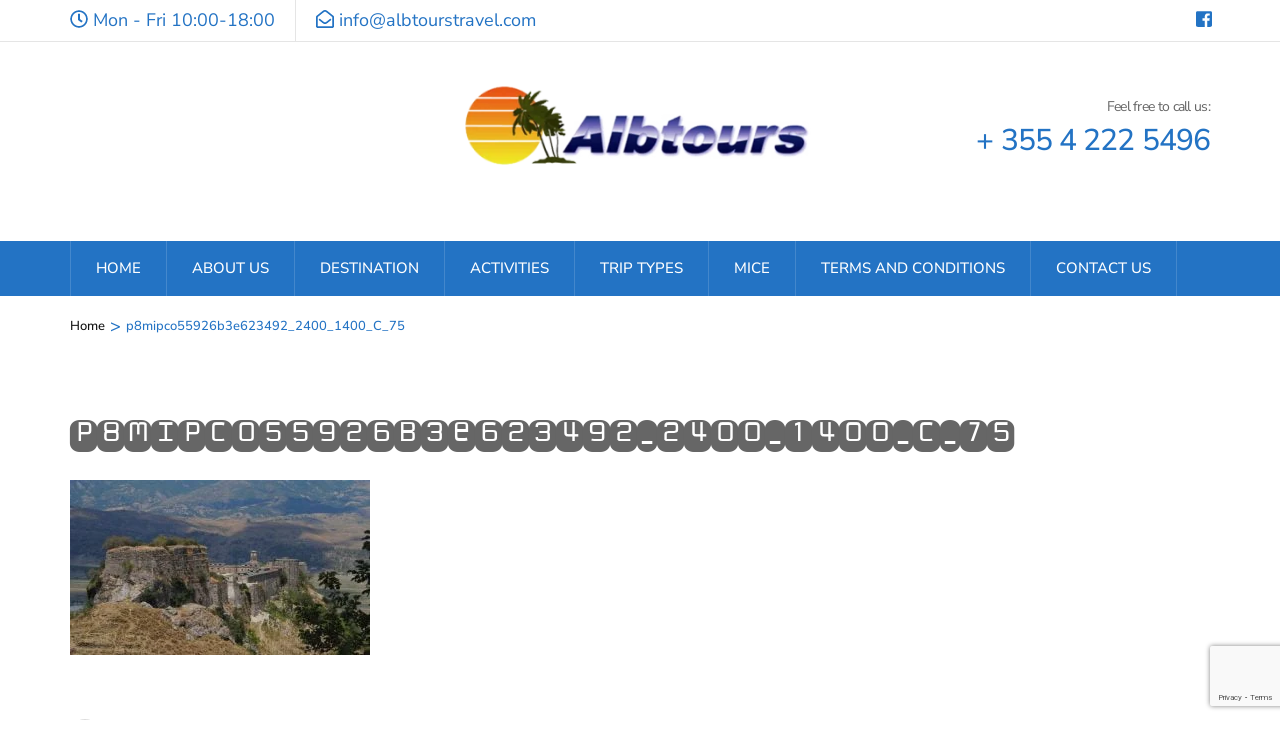

--- FILE ---
content_type: text/html; charset=UTF-8
request_url: https://albtourstravel.com/trip/full-day-program-gjirokastra/p8mipco55926b3e623492_2400_1400_c_75/
body_size: 21264
content:
    <!DOCTYPE html>
    <html lang="en-US" prefix="og: http://ogp.me/ns# article: http://ogp.me/ns/article#">
    <head itemscope itemtype="https://schema.org/WebSite">

    <meta charset="UTF-8">
    <meta name="viewport" content="width=device-width, initial-scale=1">
    <link rel="profile" href="https://gmpg.org/xfn/11">
    <meta name='robots' content='index, follow, max-image-preview:large, max-snippet:-1, max-video-preview:-1' />

	<!-- This site is optimized with the Yoast SEO plugin v26.8 - https://yoast.com/product/yoast-seo-wordpress/ -->
	<title>p8mipco55926b3e623492_2400_1400_C_75 &#187; ALbtours Travel</title>
	<link rel="canonical" href="https://albtourstravel.com/trip/full-day-program-gjirokastra/p8mipco55926b3e623492_2400_1400_c_75/" />
	<meta property="og:locale" content="en_US" />
	<meta property="og:type" content="article" />
	<meta property="og:title" content="p8mipco55926b3e623492_2400_1400_C_75 &#187; ALbtours Travel" />
	<meta property="og:url" content="https://albtourstravel.com/trip/full-day-program-gjirokastra/p8mipco55926b3e623492_2400_1400_c_75/" />
	<meta property="og:site_name" content="ALbtours Travel" />
	<meta property="article:publisher" content="https://www.facebook.com/albtourstravel/" />
	<meta property="og:image" content="https://albtourstravel.com/trip/full-day-program-gjirokastra/p8mipco55926b3e623492_2400_1400_c_75" />
	<meta property="og:image:width" content="2400" />
	<meta property="og:image:height" content="1400" />
	<meta property="og:image:type" content="image/jpeg" />
	<meta name="twitter:card" content="summary_large_image" />
	<script type="application/ld+json" class="yoast-schema-graph">{"@context":"https://schema.org","@graph":[{"@type":"WebPage","@id":"https://albtourstravel.com/trip/full-day-program-gjirokastra/p8mipco55926b3e623492_2400_1400_c_75/","url":"https://albtourstravel.com/trip/full-day-program-gjirokastra/p8mipco55926b3e623492_2400_1400_c_75/","name":"p8mipco55926b3e623492_2400_1400_C_75 &#187; ALbtours Travel","isPartOf":{"@id":"https://albtourstravel.com/#website"},"primaryImageOfPage":{"@id":"https://albtourstravel.com/trip/full-day-program-gjirokastra/p8mipco55926b3e623492_2400_1400_c_75/#primaryimage"},"image":{"@id":"https://albtourstravel.com/trip/full-day-program-gjirokastra/p8mipco55926b3e623492_2400_1400_c_75/#primaryimage"},"thumbnailUrl":"https://albtourstravel.com/wp-content/uploads/2017/12/p8mipco55926b3e623492_2400_1400_C_75.jpg","datePublished":"2018-01-11T14:51:10+00:00","breadcrumb":{"@id":"https://albtourstravel.com/trip/full-day-program-gjirokastra/p8mipco55926b3e623492_2400_1400_c_75/#breadcrumb"},"inLanguage":"en-US","potentialAction":[{"@type":"ReadAction","target":["https://albtourstravel.com/trip/full-day-program-gjirokastra/p8mipco55926b3e623492_2400_1400_c_75/"]}]},{"@type":"ImageObject","inLanguage":"en-US","@id":"https://albtourstravel.com/trip/full-day-program-gjirokastra/p8mipco55926b3e623492_2400_1400_c_75/#primaryimage","url":"https://albtourstravel.com/wp-content/uploads/2017/12/p8mipco55926b3e623492_2400_1400_C_75.jpg","contentUrl":"https://albtourstravel.com/wp-content/uploads/2017/12/p8mipco55926b3e623492_2400_1400_C_75.jpg","width":2400,"height":1400},{"@type":"BreadcrumbList","@id":"https://albtourstravel.com/trip/full-day-program-gjirokastra/p8mipco55926b3e623492_2400_1400_c_75/#breadcrumb","itemListElement":[{"@type":"ListItem","position":1,"name":"Full Day Program Gjirokastra","item":"https://albtourstravel.com/trip/full-day-program-gjirokastra/"},{"@type":"ListItem","position":2,"name":"p8mipco55926b3e623492_2400_1400_C_75"}]},{"@type":"WebSite","@id":"https://albtourstravel.com/#website","url":"https://albtourstravel.com/","name":"ALbtours Travel","description":"Your Destination Management Company in Albania","publisher":{"@id":"https://albtourstravel.com/#organization"},"potentialAction":[{"@type":"SearchAction","target":{"@type":"EntryPoint","urlTemplate":"https://albtourstravel.com/?s={search_term_string}"},"query-input":{"@type":"PropertyValueSpecification","valueRequired":true,"valueName":"search_term_string"}}],"inLanguage":"en-US"},{"@type":"Organization","@id":"https://albtourstravel.com/#organization","name":"ALbtours Travel","url":"https://albtourstravel.com/","logo":{"@type":"ImageObject","inLanguage":"en-US","@id":"https://albtourstravel.com/#/schema/logo/image/","url":"https://albtourstravel.com/wp-content/uploads/2017/12/logo-albtours-e1447067003377.png","contentUrl":"https://albtourstravel.com/wp-content/uploads/2017/12/logo-albtours-e1447067003377.png","width":400,"height":100,"caption":"ALbtours Travel"},"image":{"@id":"https://albtourstravel.com/#/schema/logo/image/"},"sameAs":["https://www.facebook.com/albtourstravel/"]}]}</script>
	<!-- / Yoast SEO plugin. -->


<link rel="alternate" title="oEmbed (JSON)" type="application/json+oembed" href="https://albtourstravel.com/wp-json/oembed/1.0/embed?url=https%3A%2F%2Falbtourstravel.com%2Ftrip%2Ffull-day-program-gjirokastra%2Fp8mipco55926b3e623492_2400_1400_c_75%2F" />
<link rel="alternate" title="oEmbed (XML)" type="text/xml+oembed" href="https://albtourstravel.com/wp-json/oembed/1.0/embed?url=https%3A%2F%2Falbtourstravel.com%2Ftrip%2Ffull-day-program-gjirokastra%2Fp8mipco55926b3e623492_2400_1400_c_75%2F&#038;format=xml" />
<style id='wp-img-auto-sizes-contain-inline-css' type='text/css'>
img:is([sizes=auto i],[sizes^="auto," i]){contain-intrinsic-size:3000px 1500px}
/*# sourceURL=wp-img-auto-sizes-contain-inline-css */
</style>
<style>1{content-visibility:auto;contain-intrinsic-size:1px 1000px;}</style>
<link rel='stylesheet' id='wp-block-library-css' href='https://albtourstravel.com/wp-includes/css/dist/block-library/style.min.css' type='text/css' media='all' />
<style id='global-styles-inline-css' type='text/css'>
:root{--wp--preset--aspect-ratio--square: 1;--wp--preset--aspect-ratio--4-3: 4/3;--wp--preset--aspect-ratio--3-4: 3/4;--wp--preset--aspect-ratio--3-2: 3/2;--wp--preset--aspect-ratio--2-3: 2/3;--wp--preset--aspect-ratio--16-9: 16/9;--wp--preset--aspect-ratio--9-16: 9/16;--wp--preset--color--black: #000000;--wp--preset--color--cyan-bluish-gray: #abb8c3;--wp--preset--color--white: #ffffff;--wp--preset--color--pale-pink: #f78da7;--wp--preset--color--vivid-red: #cf2e2e;--wp--preset--color--luminous-vivid-orange: #ff6900;--wp--preset--color--luminous-vivid-amber: #fcb900;--wp--preset--color--light-green-cyan: #7bdcb5;--wp--preset--color--vivid-green-cyan: #00d084;--wp--preset--color--pale-cyan-blue: #8ed1fc;--wp--preset--color--vivid-cyan-blue: #0693e3;--wp--preset--color--vivid-purple: #9b51e0;--wp--preset--gradient--vivid-cyan-blue-to-vivid-purple: linear-gradient(135deg,rgb(6,147,227) 0%,rgb(155,81,224) 100%);--wp--preset--gradient--light-green-cyan-to-vivid-green-cyan: linear-gradient(135deg,rgb(122,220,180) 0%,rgb(0,208,130) 100%);--wp--preset--gradient--luminous-vivid-amber-to-luminous-vivid-orange: linear-gradient(135deg,rgb(252,185,0) 0%,rgb(255,105,0) 100%);--wp--preset--gradient--luminous-vivid-orange-to-vivid-red: linear-gradient(135deg,rgb(255,105,0) 0%,rgb(207,46,46) 100%);--wp--preset--gradient--very-light-gray-to-cyan-bluish-gray: linear-gradient(135deg,rgb(238,238,238) 0%,rgb(169,184,195) 100%);--wp--preset--gradient--cool-to-warm-spectrum: linear-gradient(135deg,rgb(74,234,220) 0%,rgb(151,120,209) 20%,rgb(207,42,186) 40%,rgb(238,44,130) 60%,rgb(251,105,98) 80%,rgb(254,248,76) 100%);--wp--preset--gradient--blush-light-purple: linear-gradient(135deg,rgb(255,206,236) 0%,rgb(152,150,240) 100%);--wp--preset--gradient--blush-bordeaux: linear-gradient(135deg,rgb(254,205,165) 0%,rgb(254,45,45) 50%,rgb(107,0,62) 100%);--wp--preset--gradient--luminous-dusk: linear-gradient(135deg,rgb(255,203,112) 0%,rgb(199,81,192) 50%,rgb(65,88,208) 100%);--wp--preset--gradient--pale-ocean: linear-gradient(135deg,rgb(255,245,203) 0%,rgb(182,227,212) 50%,rgb(51,167,181) 100%);--wp--preset--gradient--electric-grass: linear-gradient(135deg,rgb(202,248,128) 0%,rgb(113,206,126) 100%);--wp--preset--gradient--midnight: linear-gradient(135deg,rgb(2,3,129) 0%,rgb(40,116,252) 100%);--wp--preset--font-size--small: 13px;--wp--preset--font-size--medium: 20px;--wp--preset--font-size--large: 36px;--wp--preset--font-size--x-large: 42px;--wp--preset--spacing--20: 0.44rem;--wp--preset--spacing--30: 0.67rem;--wp--preset--spacing--40: 1rem;--wp--preset--spacing--50: 1.5rem;--wp--preset--spacing--60: 2.25rem;--wp--preset--spacing--70: 3.38rem;--wp--preset--spacing--80: 5.06rem;--wp--preset--shadow--natural: 6px 6px 9px rgba(0, 0, 0, 0.2);--wp--preset--shadow--deep: 12px 12px 50px rgba(0, 0, 0, 0.4);--wp--preset--shadow--sharp: 6px 6px 0px rgba(0, 0, 0, 0.2);--wp--preset--shadow--outlined: 6px 6px 0px -3px rgb(255, 255, 255), 6px 6px rgb(0, 0, 0);--wp--preset--shadow--crisp: 6px 6px 0px rgb(0, 0, 0);}:where(.is-layout-flex){gap: 0.5em;}:where(.is-layout-grid){gap: 0.5em;}body .is-layout-flex{display: flex;}.is-layout-flex{flex-wrap: wrap;align-items: center;}.is-layout-flex > :is(*, div){margin: 0;}body .is-layout-grid{display: grid;}.is-layout-grid > :is(*, div){margin: 0;}:where(.wp-block-columns.is-layout-flex){gap: 2em;}:where(.wp-block-columns.is-layout-grid){gap: 2em;}:where(.wp-block-post-template.is-layout-flex){gap: 1.25em;}:where(.wp-block-post-template.is-layout-grid){gap: 1.25em;}.has-black-color{color: var(--wp--preset--color--black) !important;}.has-cyan-bluish-gray-color{color: var(--wp--preset--color--cyan-bluish-gray) !important;}.has-white-color{color: var(--wp--preset--color--white) !important;}.has-pale-pink-color{color: var(--wp--preset--color--pale-pink) !important;}.has-vivid-red-color{color: var(--wp--preset--color--vivid-red) !important;}.has-luminous-vivid-orange-color{color: var(--wp--preset--color--luminous-vivid-orange) !important;}.has-luminous-vivid-amber-color{color: var(--wp--preset--color--luminous-vivid-amber) !important;}.has-light-green-cyan-color{color: var(--wp--preset--color--light-green-cyan) !important;}.has-vivid-green-cyan-color{color: var(--wp--preset--color--vivid-green-cyan) !important;}.has-pale-cyan-blue-color{color: var(--wp--preset--color--pale-cyan-blue) !important;}.has-vivid-cyan-blue-color{color: var(--wp--preset--color--vivid-cyan-blue) !important;}.has-vivid-purple-color{color: var(--wp--preset--color--vivid-purple) !important;}.has-black-background-color{background-color: var(--wp--preset--color--black) !important;}.has-cyan-bluish-gray-background-color{background-color: var(--wp--preset--color--cyan-bluish-gray) !important;}.has-white-background-color{background-color: var(--wp--preset--color--white) !important;}.has-pale-pink-background-color{background-color: var(--wp--preset--color--pale-pink) !important;}.has-vivid-red-background-color{background-color: var(--wp--preset--color--vivid-red) !important;}.has-luminous-vivid-orange-background-color{background-color: var(--wp--preset--color--luminous-vivid-orange) !important;}.has-luminous-vivid-amber-background-color{background-color: var(--wp--preset--color--luminous-vivid-amber) !important;}.has-light-green-cyan-background-color{background-color: var(--wp--preset--color--light-green-cyan) !important;}.has-vivid-green-cyan-background-color{background-color: var(--wp--preset--color--vivid-green-cyan) !important;}.has-pale-cyan-blue-background-color{background-color: var(--wp--preset--color--pale-cyan-blue) !important;}.has-vivid-cyan-blue-background-color{background-color: var(--wp--preset--color--vivid-cyan-blue) !important;}.has-vivid-purple-background-color{background-color: var(--wp--preset--color--vivid-purple) !important;}.has-black-border-color{border-color: var(--wp--preset--color--black) !important;}.has-cyan-bluish-gray-border-color{border-color: var(--wp--preset--color--cyan-bluish-gray) !important;}.has-white-border-color{border-color: var(--wp--preset--color--white) !important;}.has-pale-pink-border-color{border-color: var(--wp--preset--color--pale-pink) !important;}.has-vivid-red-border-color{border-color: var(--wp--preset--color--vivid-red) !important;}.has-luminous-vivid-orange-border-color{border-color: var(--wp--preset--color--luminous-vivid-orange) !important;}.has-luminous-vivid-amber-border-color{border-color: var(--wp--preset--color--luminous-vivid-amber) !important;}.has-light-green-cyan-border-color{border-color: var(--wp--preset--color--light-green-cyan) !important;}.has-vivid-green-cyan-border-color{border-color: var(--wp--preset--color--vivid-green-cyan) !important;}.has-pale-cyan-blue-border-color{border-color: var(--wp--preset--color--pale-cyan-blue) !important;}.has-vivid-cyan-blue-border-color{border-color: var(--wp--preset--color--vivid-cyan-blue) !important;}.has-vivid-purple-border-color{border-color: var(--wp--preset--color--vivid-purple) !important;}.has-vivid-cyan-blue-to-vivid-purple-gradient-background{background: var(--wp--preset--gradient--vivid-cyan-blue-to-vivid-purple) !important;}.has-light-green-cyan-to-vivid-green-cyan-gradient-background{background: var(--wp--preset--gradient--light-green-cyan-to-vivid-green-cyan) !important;}.has-luminous-vivid-amber-to-luminous-vivid-orange-gradient-background{background: var(--wp--preset--gradient--luminous-vivid-amber-to-luminous-vivid-orange) !important;}.has-luminous-vivid-orange-to-vivid-red-gradient-background{background: var(--wp--preset--gradient--luminous-vivid-orange-to-vivid-red) !important;}.has-very-light-gray-to-cyan-bluish-gray-gradient-background{background: var(--wp--preset--gradient--very-light-gray-to-cyan-bluish-gray) !important;}.has-cool-to-warm-spectrum-gradient-background{background: var(--wp--preset--gradient--cool-to-warm-spectrum) !important;}.has-blush-light-purple-gradient-background{background: var(--wp--preset--gradient--blush-light-purple) !important;}.has-blush-bordeaux-gradient-background{background: var(--wp--preset--gradient--blush-bordeaux) !important;}.has-luminous-dusk-gradient-background{background: var(--wp--preset--gradient--luminous-dusk) !important;}.has-pale-ocean-gradient-background{background: var(--wp--preset--gradient--pale-ocean) !important;}.has-electric-grass-gradient-background{background: var(--wp--preset--gradient--electric-grass) !important;}.has-midnight-gradient-background{background: var(--wp--preset--gradient--midnight) !important;}.has-small-font-size{font-size: var(--wp--preset--font-size--small) !important;}.has-medium-font-size{font-size: var(--wp--preset--font-size--medium) !important;}.has-large-font-size{font-size: var(--wp--preset--font-size--large) !important;}.has-x-large-font-size{font-size: var(--wp--preset--font-size--x-large) !important;}
/*# sourceURL=global-styles-inline-css */
</style>

<style id='classic-theme-styles-inline-css' type='text/css'>
/*! This file is auto-generated */
.wp-block-button__link{color:#fff;background-color:#32373c;border-radius:9999px;box-shadow:none;text-decoration:none;padding:calc(.667em + 2px) calc(1.333em + 2px);font-size:1.125em}.wp-block-file__button{background:#32373c;color:#fff;text-decoration:none}
/*# sourceURL=/wp-includes/css/classic-themes.min.css */
</style>
<link rel='stylesheet' id='contact-form-7-css' href='https://albtourstravel.com/wp-content/plugins/contact-form-7/includes/css/styles.css' type='text/css' media='all' />
<link rel='stylesheet' id='odometer-css' href='https://albtourstravel.com/wp-content/plugins/travel-agency-companion/public/css/odometer.min.css' type='text/css' media='all' />
<link rel='stylesheet' id='owl-carousel-css' href='https://albtourstravel.com/wp-content/plugins/travel-agency-companion/public/css/owl.carousel.min.css' type='text/css' media='all' />
<link rel='stylesheet' id='travel-agency-companion-css' href='https://albtourstravel.com/wp-content/plugins/travel-agency-companion/public/css/travel-agency-companion-public.min.css' type='text/css' media='all' />
<style id='travel-agency-companion-inline-css' type='text/css'>

                    .activities:after{
                        background: url( https://albtourstravel.com/wp-content/plugins/travel-agency-companion/includes/images/img2.jpg ) no-repeat;
                    }
/*# sourceURL=travel-agency-companion-inline-css */
</style>
<script src="/cdn-cgi/scripts/7d0fa10a/cloudflare-static/rocket-loader.min.js" data-cf-settings="f3df53cc40cd8964823571ef-|49"></script><link rel='preload' as="style" onload="this.onload=null;this.rel='stylesheet'" id='wp-travel-engine-css' href='https://albtourstravel.com/wp-content/plugins/wp-travel-engine/dist/public/wte-public.css' type='text/css' media='all' />
<link rel='stylesheet' id='wte-paypal-gateway-css' href='https://albtourstravel.com/wp-content/plugins/wte-paypal-gateway/public/css/wte-paypal-gateway-public.css' type='text/css' media='all' />
<link rel='stylesheet' id='animate-css' href='https://albtourstravel.com/wp-content/plugins/wp-travel-engine/assets/lib/animate.css' type='text/css' media='all' />
<link rel='stylesheet' id='travel-agency-pro-css' href='https://albtourstravel.com/wp-content/themes/travel-agency-pro/style.min.css' type='text/css' media='all' />
<script type="f3df53cc40cd8964823571ef-text/javascript" src="https://albtourstravel.com/wp-includes/js/jquery/jquery.min.js" id="jquery-core-js"></script>
<script type="f3df53cc40cd8964823571ef-text/javascript" src="https://albtourstravel.com/wp-includes/js/jquery/jquery-migrate.min.js" id="jquery-migrate-js" defer data-deferred="1"></script>
<script type="f3df53cc40cd8964823571ef-text/javascript" id="wte-paypal-gateway-js-extra" src="[data-uri]" defer></script>
<script type="f3df53cc40cd8964823571ef-text/javascript" src="https://albtourstravel.com/wp-content/plugins/wte-paypal-gateway/public/js/wte-paypal-gateway-public.js" id="wte-paypal-gateway-js" defer data-deferred="1"></script>
		<!-- Custom Logo: hide header text -->
		<style id="custom-logo-css" type="text/css">
			.site-title, .site-description {
				position: absolute;
				clip-path: inset(50%);
			}
		</style>
				<style>.wpte-bf-book-summary .wpte-bf-trip-name-wrap{display:flex;flex-direction:column;align-items:flex-start}.wpte-bf-trip-code{margin:15px 0 0 0;padding:3px 15px;font-size:15px;letter-spacing:.5px;line-height:1.7;background:var(--primary-color);color:rgba(255,255,255,.85);border-radius:3px;order:3;font-style:italic}.wpte-bf-trip-code span{font-style:normal;font-weight:600}</style>
		<meta name="norton-safeweb-site-verification" content="82CE993S6T333K7PJ833X85KM12O9M2L8WEB8MBK8J31U9PRKJQYMWTGPETUTZQ8RE6F99EBGIUMF-HV1H36TE3PYAK3CLZEX9B07B5YA9QP2MIHO03YRR7XTVAEUG42" />        <!-- Custom Logo: hide header text -->
        <style id="custom-logo-css" type="text/css">
            .site-title, .site-description {
                display: none;
            }
        </style>
    <meta property="og:title" content="p8mipco55926b3e623492_2400_1400_C_75" />
<meta property="og:type" content="website" />
<meta property="og:image" content="https://albtourstravel.com/wp-content/uploads/2017/11/cropped-cropped-logo-albtours-e1447067003377-3-1.png" />
<meta property="og:image" content="https://albtourstravel.com/wp-content/uploads/2017/11/Grand-Albania-Hiking-Tour-2.jpg" />
<meta property="og:url" content="https://albtourstravel.com/trip/full-day-program-gjirokastra/p8mipco55926b3e623492_2400_1400_c_75/" />
<meta property="og:locale" content="en_US" />
<meta property="og:site_name" content="ALbtours Travel" />
<meta name="twitter:card" content="summary_large_image" />
<meta property="article:published_time" content="2018-01-11T15:51:10+01:00" />
<meta property="article:modified_time" content="2018-01-11T15:51:10+01:00" />
<meta property="article:author" content="https://albtourstravel.com/author/seryerq54uw5uyw5yt/" />
<link rel="icon" href="https://albtourstravel.com/wp-content/uploads/2017/11/cropped-cropped-logo-albtours-e1447067003377-3-1-32x32.png" sizes="32x32" />
<link rel="icon" href="https://albtourstravel.com/wp-content/uploads/2017/11/cropped-cropped-logo-albtours-e1447067003377-3-1-192x192.png" sizes="192x192" />
<link rel="apple-touch-icon" href="https://albtourstravel.com/wp-content/uploads/2017/11/cropped-cropped-logo-albtours-e1447067003377-3-1-180x180.png" />
<meta name="msapplication-TileImage" content="https://albtourstravel.com/wp-content/uploads/2017/11/cropped-cropped-logo-albtours-e1447067003377-3-1-270x270.png" />
<style type='text/css' media='all'>
            :root {
            --primary-color: #2373c4;
            --primary-color-rgb: 35, 115, 196;
            --primary-font: "Nunito Sans";
            --secondary-font: "Nunito Sans";
        }
      
    body,
    button,
    input,
    select,
    textarea{
    font-family: "Nunito Sans";
    font-size: 18px;
    color: #666666;
    }

    body{
        background-color: #ffffff;
    }

    h1{
    font-family: "Monofett";
    font-size: 47px;
    font-weight: 400;
    font-style: normal;
    }
    #primary .post .entry-content h1,
    .elementor-template-full-width .site h1,
    #primary .page .entry-content h1{
    font-family: "Monofett";
    font-size: 47px;
    font-weight: 400;
    font-style: normal;
    color: #022147;
    }
    h2{
    font-family: "Montserrat";
    font-size: 42px;
    font-weight: 900;
    font-style: normal;
    }
    #primary .post .entry-content h2,
    .elementor-template-full-width .site h2,
    #primary .page .entry-content h2{
    font-family: "Montserrat";
    font-size: 42px;
    font-weight: 900;
    font-style: normal;
    color: #353d47;
    }
    h3{
    font-family: "Montserrat";
    font-size: 51px;
    font-weight: 700;
    font-style: normal;
    }
    #primary .post .entry-content h3,
    .elementor-template-full-width .site h3,
    #primary .page .entry-content h3{
    font-family: "Montserrat";
    font-size: 51px;
    font-weight: 700;
    font-style: normal;
    color: #353d47;
    }
    h4{
    font-family: "Montserrat";
    font-size: 28px;
    font-weight: 900;
    font-style: normal;
    }
    #primary .post .entry-content h4,
    .elementor-template-full-width .site h4,
    #primary .page .entry-content h4{
    font-family: "Montserrat";
    font-size: 28px;
    font-weight: 900;
    font-style: normal;
    color: #353d47;
    }
    h5{
    font-family: "Montserrat";
    font-size: 24px;
    font-weight: 700;
    font-style: normal;
    }
    #primary .post .entry-content h5,
    .elementor-template-full-width .site h5,
    #primary .page .entry-content h5{
    font-family: "Montserrat";
    font-size: 24px;
    font-weight: 700;
    font-style: normal;
    color: #353d47;
    }
    h6{
    font-family: "Montserrat";
    font-size: 22px;
    font-weight: 700;
    font-style: normal;
    }
    #primary .post .entry-content h6,
    .elementor-template-full-width .site h6,
    #primary .page .entry-content h6{
    font-family: "Montserrat";
    font-size: 22px;
    font-weight: 700;
    font-style: normal;
    color: #353d47;
    }

    /* primary color */

    #activities-slider .owl-prev:hover circle,
    #activities-slider .owl-next:hover circle,
    #destination-slider .owl-prev:hover circle,
    #destination-slider .owl-next:hover circle,
    .our-features .features-holder .col:hover circle{
    stroke: var(--primary-color);
    }
    .about .text-holder .title:after,
    .about .text-holder .btn-more:hover,
    .about .text-holder .btn-more:focus,
    .activities .section-header .section-title:after,
    .popular-destination .section-header .section-title:after,
    .popular-destination .grid .col .price-holder,
    .popular-destination .btn-holder .btn-more:hover,
    .popular-destination .btn-holder .btn-more:focus,
    .our-features .section-header .section-title:after,
    .featured-trip .section-header .section-title:after,
    .featured-trip .grid .img-holder .price-holder,
    .featured-trip .grid .text-holder .btn-more:hover,
    .featured-trip .grid .text-holder .btn-more:focus,
    .featured-trip .btn-holder .btn-more:hover,
    .featured-trip .btn-holder .btn-more:focus,
    .stats .section-header .section-title:after,
    .stats .grid .col .raratheme-sc-holder .hs-counter:after,
    .our-deals .section-header .section-title:after,
    .our-deals .grid .img-holder .price-holder,
    .our-deals .grid .text-holder .btn-more:hover,
    .our-deals .grid .text-holder .btn-more:focus,
    .our-deals .btn-holder .btn-more:hover,
    .our-deals .btn-holder .btn-more:focus,
    .cta .text .btn-more,
    .grid-latest .group-discount .pop-trip-grpavil-icon,
    .wpte-bf-step-content-wrap .wpte-bf-btn-wrap input.wpte-bf-btn, .wpte-bf-submit input[type="submit"],
    .wte-coupon-whole-wrap .coupon .wp-travel-engine-coupons-apply-btn,
    .widget-area .wpte-booking-area .wpte-bf-btn-wrap .wpte-bf-btn,
    .wte-process-layout .wte-process-nav .wte-process-nav-list::before{
    background: var(--primary-color);
    }
    .about .text-holder .btn-more,
    .popular-destination .btn-holder .btn-more,
    .featured-trip .grid .text-holder .btn-more,
    .featured-trip .btn-holder .btn-more,
    .our-deals .grid .text-holder .btn-more,
    .our-deals .btn-holder .btn-more,
    .cta .text .btn-more,
    .wpte-bf-step-content-wrap .wpte-bf-btn-wrap input.wpte-bf-btn,
    .wpte-bf-submit input[type="submit"],
    .wte-coupon-whole-wrap .coupon .wp-travel-engine-coupons-apply-btn,
    .wpte-bf-checkout .wpte-bf-radio .wpte-bf-radio-wrap input[type="radio"]:checked + label::before,
    .wpte-bf-checkbox .wpte-bf-checkbox-wrap input[type="checkbox"]:checked + label::before{
    border-color: var(--primary-color);
    }
    #activities-slider .text-holder .btn-more:hover,
    #activities-slider .text-holder .btn-more:focus,
    .popular-destination .grid .col .text-holder .title a:hover,
    .popular-destination .grid .col .text-holder .title a:focus,
    .popular-destination .grid .col .text-holder .meta-info svg,
    .our-features .features-holder .col .icon-holder,
    .featured-trip .grid .text-holder .title a:hover,
    .featured-trip .grid .text-holder .title a:focus,
    .featured-trip .grid-latest .text-holder .category-trip-loc span a:hover,
    .our-deals .grid-latest .text-holder .category-trip-loc span a:hover,
    .our-deals .grid .text-holder .title a:hover,
    .our-deals .grid .text-holder .title a:focus,
    .grid-latest .group-discount .tooltip,
    .wpte-bf-booking-steps .wpte-bf-step-wrap .wpte-bf-step.active,
    .wpte-bf-help-block a,
    .wpte-bf-step-content-wrap .wpte-bf-btn-wrap input.wpte-bf-btn:hover,
    .wpte-bf-submit input[type="submit"]:hover,
    .wpte-bf-step-content-wrap .wpte-bf-btn-wrap input.wpte-bf-btn:focus,
    .wpte-bf-submit input[type="submit"]:focus,
    .wpte-bf-step-content .wpte-bf-number-field button:hover,
    .wte-coupon-whole-wrap .coupon .wp-travel-engine-coupons-apply-btn:hover,
    .wpte-bf-checkout .wpte-bf-booking-steps .wpte-bf-step-wrap .wpte-bf-step::before,
    .wte-process-layout .wte-process-nav .wte-process-nav-list .wte-process-nav-item a
    {
    color: var(--primary-color);
    }

    .wpte-bf-checkout .wpte-bf-booking-steps .wpte-bf-step-wrap .wpte-bf-step.active::after,
    .wpte-bf-checkout .wpte-bf-booking-steps .wpte-bf-step-wrap .wpte-bf-step.active::before,
    .wpte-bf-checkout .wpte-bf-radio .wpte-bf-radio-wrap input[type="radio"]:checked + label::before,
    .wpte-bf-checkbox .wpte-bf-checkbox-wrap input[type="checkbox"]:checked + label::before{
    background-color: var(--primary-color);
    }

    .popular-destination .grid .col .price-holder span:before,
    .our-deals .grid .img-holder .price-holder span:before{
    border-top-color: var(--primary-color);
    }
    .popular-destination .grid .col .price-holder span:after,
    .our-deals .grid .img-holder .price-holder span:after{
    border-bottom-color: var(--primary-color);
    }
    .featured-trip .grid .img-holder .price-holder span:after{
    border-bottom-color: var(--primary-color);
    }
    .featured-trip .grid .img-holder .price-holder span:before{
    border-top-color: var(--primary-color);
    }
    .featured-trip .grid-latest .text-holder .category-trip-loc svg,
    .our-deals .grid-latest .text-holder .category-trip-loc svg,
    .featured-trip .grid-latest .text-holder .meta-info svg,
    .our-deals .grid-latest .text-holder .meta-info svg{
    fill: var(--primary-color);
    }


    #activities-slider .owl-prev:after{
    background: url("data:image/svg+xml;charset=utf8,%3Csvg xmlns='http://www.w3.org/2000/svg' fill='%232373c4' viewBox='0 0 192 512'%3E%3Cpath d='M192 127.338v257.324c0 17.818-21.543 26.741-34.142 14.142L29.196 270.142c-7.81-7.81-7.81-20.474 0-28.284l128.662-128.662c12.599-12.6 34.142-3.676 34.142 14.142z'/%3E%3C/svg%3E") center center no-repeat;
    }

    #activities-slider .owl-next:after{
    background: url("data:image/svg+xml;charset=utf8,%3Csvg xmlns='http://www.w3.org/2000/svg' fill='%232373c4' viewBox='0 0 192 512'%3E%3Cpath d='M0 384.662V127.338c0-17.818 21.543-26.741 34.142-14.142l128.662 128.662c7.81 7.81 7.81 20.474 0 28.284L34.142 398.804C21.543 411.404 0 402.48 0 384.662z'/%3E%3C/svg%3E") center center no-repeat;
    }

    #destination-slider .owl-next:after{
    background: url("data:image/svg+xml;charset=utf8,%3Csvg xmlns='http://www.w3.org/2000/svg' fill='%232373c4' viewBox='0 0 192 512'%3E%3Cpath d='M0 384.662V127.338c0-17.818 21.543-26.741 34.142-14.142l128.662 128.662c7.81 7.81 7.81 20.474 0 28.284L34.142 398.804C21.543 411.404 0 402.48 0 384.662z'/%3E%3C/svg%3E") center center no-repeat;
    }

    #destination-slider .owl-prev:after{
    background: url("data:image/svg+xml;charset=utf8,%3Csvg xmlns='http://www.w3.org/2000/svg' fill='%232373c4' viewBox='0 0 192 512'%3E%3Cpath d='M192 127.338v257.324c0 17.818-21.543 26.741-34.142 14.142L29.196 270.142c-7.81-7.81-7.81-20.474 0-28.284l128.662-128.662c12.599-12.6 34.142-3.676 34.142 14.142z'/%3E%3C/svg%3E") center center no-repeat;
    }



    .trip-search form .advanced-search-field h3{font-family: "Nunito Sans";}

    .main-navigation ul li:hover:after,
    .main-navigation ul li:focus:after{
    background: url("data:image/svg+xml;charset=utf8,%3Csvg xmlns='http://www.w3.org/2000/svg' fill='%232373c4' viewBox='0 0 320 512'%3E%3Cpath d='M31.3 192h257.3c17.8 0 26.7 21.5 14.1 34.1L174.1 354.8c-7.8 7.8-20.5 7.8-28.3 0L17.2 226.1C4.6 213.5 13.5 192 31.3 192z'/%3E%3C/svg%3E") center center no-repeat;
    }

    .trip-search form .advanced-search-field .custom-select:before {
    background: url("data:image/svg+xml;charset=utf8,%3Csvg xmlns='http://www.w3.org/2000/svg' fill='%232373c4' viewBox='0 0 384 512'%3E%3Cpath d='M172.268 501.67C26.97 291.031 0 269.413 0 192 0 85.961 85.961 0 192 0s192 85.961 192 192c0 77.413-26.97 99.031-172.268 309.67-9.535 13.774-29.93 13.773-39.464 0zM192 272c44.183 0 80-35.817 80-80s-35.817-80-80-80-80 35.817-80 80 35.817 80 80 80z'/%3E%3C/svg%3E") center center no-repeat;
    }

    .trip-search form .trip-activities .custom-select:before {
    background: url("data:image/svg+xml;charset=utf8,%3Csvg xmlns='http://www.w3.org/2000/svg' fill='%232373c4' viewBox='0 0 384 512'%3E%3Cpath d='M380.15 510.837a8 8 0 0 1-10.989-2.687l-125.33-206.427a31.923 31.923 0 0 0 12.958-9.485l126.048 207.608a8 8 0 0 1-2.687 10.991zM142.803 314.338l-32.54 89.485 36.12 88.285c6.693 16.36 25.377 24.192 41.733 17.501 16.357-6.692 24.193-25.376 17.501-41.734l-62.814-153.537zM96 88c24.301 0 44-19.699 44-44S120.301 0 96 0 52 19.699 52 44s19.699 44 44 44zm154.837 169.128l-120-152c-4.733-5.995-11.75-9.108-18.837-9.112V96H80v.026c-7.146.003-14.217 3.161-18.944 9.24L0 183.766v95.694c0 13.455 11.011 24.791 24.464 24.536C37.505 303.748 48 293.1 48 280v-79.766l16-20.571v140.698L9.927 469.055c-6.04 16.609 2.528 34.969 19.138 41.009 16.602 6.039 34.968-2.524 41.009-19.138L136 309.638V202.441l-31.406-39.816a4 4 0 1 1 6.269-4.971l102.3 129.217c9.145 11.584 24.368 11.339 33.708 3.965 10.41-8.216 12.159-23.334 3.966-33.708z'/%3E%3C/svg%3E") center center no-repeat;
    }

    .trip-search form .trip-dates .custom-select:before {
    background: url("data:image/svg+xml;charset=utf8,%3Csvg xmlns='http://www.w3.org/2000/svg' fill='%232373c4' viewBox='0 0 448 512'%3E%3Cpath d='M436 160H12c-6.6 0-12-5.4-12-12v-36c0-26.5 21.5-48 48-48h48V12c0-6.6 5.4-12 12-12h40c6.6 0 12 5.4 12 12v52h128V12c0-6.6 5.4-12 12-12h40c6.6 0 12 5.4 12 12v52h48c26.5 0 48 21.5 48 48v36c0 6.6-5.4 12-12 12zM12 192h424c6.6 0 12 5.4 12 12v260c0 26.5-21.5 48-48 48H48c-26.5 0-48-21.5-48-48V204c0-6.6 5.4-12 12-12zm116 204c0-6.6-5.4-12-12-12H76c-6.6 0-12 5.4-12 12v40c0 6.6 5.4 12 12 12h40c6.6 0 12-5.4 12-12v-40zm0-128c0-6.6-5.4-12-12-12H76c-6.6 0-12 5.4-12 12v40c0 6.6 5.4 12 12 12h40c6.6 0 12-5.4 12-12v-40zm128 128c0-6.6-5.4-12-12-12h-40c-6.6 0-12 5.4-12 12v40c0 6.6 5.4 12 12 12h40c6.6 0 12-5.4 12-12v-40zm0-128c0-6.6-5.4-12-12-12h-40c-6.6 0-12 5.4-12 12v40c0 6.6 5.4 12 12 12h40c6.6 0 12-5.4 12-12v-40zm128 128c0-6.6-5.4-12-12-12h-40c-6.6 0-12 5.4-12 12v40c0 6.6 5.4 12 12 12h40c6.6 0 12-5.4 12-12v-40zm0-128c0-6.6-5.4-12-12-12h-40c-6.6 0-12 5.4-12 12v40c0 6.6 5.4 12 12 12h40c6.6 0 12-5.4 12-12v-40z'/%3E%3C/svg%3E") center center no-repeat;
    }

    .trip-search form .trip-duration strong:before {
    background: url("data:image/svg+xml;charset=utf8,%3Csvg xmlns='http://www.w3.org/2000/svg' fill='%232373c4' viewBox='0 0 448 512'%3E%3Cpath d='M436 160H12c-6.6 0-12-5.4-12-12v-36c0-26.5 21.5-48 48-48h48V12c0-6.6 5.4-12 12-12h40c6.6 0 12 5.4 12 12v52h128V12c0-6.6 5.4-12 12-12h40c6.6 0 12 5.4 12 12v52h48c26.5 0 48 21.5 48 48v36c0 6.6-5.4 12-12 12zM12 192h424c6.6 0 12 5.4 12 12v260c0 26.5-21.5 48-48 48H48c-26.5 0-48-21.5-48-48V204c0-6.6 5.4-12 12-12zm116 204c0-6.6-5.4-12-12-12H76c-6.6 0-12 5.4-12 12v40c0 6.6 5.4 12 12 12h40c6.6 0 12-5.4 12-12v-40zm0-128c0-6.6-5.4-12-12-12H76c-6.6 0-12 5.4-12 12v40c0 6.6 5.4 12 12 12h40c6.6 0 12-5.4 12-12v-40zm128 128c0-6.6-5.4-12-12-12h-40c-6.6 0-12 5.4-12 12v40c0 6.6 5.4 12 12 12h40c6.6 0 12-5.4 12-12v-40zm0-128c0-6.6-5.4-12-12-12h-40c-6.6 0-12 5.4-12 12v40c0 6.6 5.4 12 12 12h40c6.6 0 12-5.4 12-12v-40zm128 128c0-6.6-5.4-12-12-12h-40c-6.6 0-12 5.4-12 12v40c0 6.6 5.4 12 12 12h40c6.6 0 12-5.4 12-12v-40zm0-128c0-6.6-5.4-12-12-12h-40c-6.6 0-12 5.4-12 12v40c0 6.6 5.4 12 12 12h40c6.6 0 12-5.4 12-12v-40z'/%3E%3C/svg%3E") center center no-repeat;
    }

    .trip-search form .trip-cost strong:before {
    background: url("data:image/svg+xml;charset=utf8,%3Csvg xmlns='http://www.w3.org/2000/svg' fill='%232373c4' viewBox='0 0 288 512'%3E%3Cpath d='M211.9 242.1L95.6 208.9c-15.8-4.5-28.6-17.2-31.1-33.5C60.6 150 80.3 128 105 128h73.8c15.9 0 31.5 5 44.4 14.1 6.4 4.5 15 3.8 20.5-1.7l22.9-22.9c6.8-6.8 6.1-18.2-1.5-24.1C240.4 74.3 210.4 64 178.8 64H176V16c0-8.8-7.2-16-16-16h-32c-8.8 0-16 7.2-16 16v48h-2.5C60.3 64 14.9 95.8 3.1 143.6c-13.9 56.2 20.2 111.2 73 126.3l116.3 33.2c15.8 4.5 28.6 17.2 31.1 33.5C227.4 362 207.7 384 183 384h-73.8c-15.9 0-31.5-5-44.4-14.1-6.4-4.5-15-3.8-20.5 1.7l-22.9 22.9c-6.8 6.8-6.1 18.2 1.5 24.1 24.6 19.1 54.6 29.4 86.3 29.4h2.8v48c0 8.8 7.2 16 16 16h32c8.8 0 16-7.2 16-16v-48h2.5c49.2 0 94.6-31.8 106.4-79.6 13.9-56.2-20.2-111.2-73-126.3z'/%3E%3C/svg%3E") center center no-repeat;
    }

    .pagination .prev:before {
    background: url("data:image/svg+xml;charset=utf8,%3Csvg xmlns='http://www.w3.org/2000/svg' fill='%232373c4' viewBox='0 0 192 512'%3E%3Cpath d='M192 127.338v257.324c0 17.818-21.543 26.741-34.142 14.142L29.196 270.142c-7.81-7.81-7.81-20.474 0-28.284l128.662-128.662c12.599-12.6 34.142-3.676 34.142 14.142z'/%3E%3C/svg%3E") center center no-repeat;
    }

    .pagination .next:before {
    background: url("data:image/svg+xml;charset=utf8,%3Csvg xmlns='http://www.w3.org/2000/svg' fill='%232373c4' viewBox='0 0 192 512'%3E%3Cpath d='M0 384.662V127.338c0-17.818 21.543-26.741 34.142-14.142l128.662 128.662c7.81 7.81 7.81 20.474 0 28.284L34.142 398.804C21.543 411.404 0 402.48 0 384.662z'/%3E%3C/svg%3E") center center no-repeat;
    }

    #tabs-container .tab-content .overview ul li:before {
    background: url("data:image/svg+xml;charset=utf8,%3Csvg xmlns='http://www.w3.org/2000/svg' fill='%232373c4' viewBox='0 0 512 512'%3E%3Cpath d='M256 8C119.033 8 8 119.033 8 256s111.033 248 248 248 248-111.033 248-248S392.967 8 256 8zm0 48c110.532 0 200 89.451 200 200 0 110.532-89.451 200-200 200-110.532 0-200-89.451-200-200 0-110.532 89.451-200 200-200m140.204 130.267l-22.536-22.718c-4.667-4.705-12.265-4.736-16.97-.068L215.346 303.697l-59.792-60.277c-4.667-4.705-12.265-4.736-16.97-.069l-22.719 22.536c-4.705 4.667-4.736 12.265-.068 16.971l90.781 91.516c4.667 4.705 12.265 4.736 16.97.068l172.589-171.204c4.704-4.668 4.734-12.266.067-16.971z'/%3E%3C/svg%3E") center center no-repeat;
    }

    #clients-slider .owl-next:after {
    background: url("data:image/svg+xml;charset=utf8,%3Csvg xmlns='http://www.w3.org/2000/svg' fill='%232373c4' viewBox='0 0 192 512'%3E%3Cpath d='M0 384.662V127.338c0-17.818 21.543-26.741 34.142-14.142l128.662 128.662c7.81 7.81 7.81 20.474 0 28.284L34.142 398.804C21.543 411.404 0 402.48 0 384.662z'/%3E%3C/svg%3E") center center no-repeat;
    }

    #clients-slider .owl-prev:after {
    background: url("data:image/svg+xml;charset=utf8,%3Csvg xmlns='http://www.w3.org/2000/svg' fill='%232373c4' viewBox='0 0 192 512'%3E%3Cpath d='M192 127.338v257.324c0 17.818-21.543 26.741-34.142 14.142L29.196 270.142c-7.81-7.81-7.81-20.474 0-28.284l128.662-128.662c12.599-12.6 34.142-3.676 34.142 14.142z'/%3E%3C/svg%3E") center center no-repeat;
    }
    .wpte-bf-checkout .wpte-bf-booking-steps .wpte-bf-step-wrap .wpte-bf-step.completed::before{
    background-image: url("data:image/svg+xml;charset=utf8,%3Csvg xmlns='http://www.w3.org/2000/svg' fill='%232373c4' viewBox='0 0 512 512'%3E%3Cpath d='M173.898 439.404l-166.4-166.4c-9.997-9.997-9.997-26.206 0-36.204l36.203-36.204c9.997-9.998 26.207-9.998 36.204 0L192 312.69 432.095 72.596c9.997-9.997 26.207-9.997 36.204 0l36.203 36.204c9.997 9.997 9.997 26.206 0 36.204l-294.4 294.401c-9.998 9.997-26.207 9.997-36.204-.001z'/%3E%3C/svg%3E");
    }
    .wpte-bf-checkout .wpte-bf-booking-steps .wpte-bf-step-wrap .wpte-bf-step::before{
    border-color: rgba(var(--primary-color-rgb), 0.1);
    }
    .wpte-bf-checkout .wpte-bf-booking-steps .wpte-bf-step-wrap .wpte-bf-step.completed::before,
    .wpte-bf-checkout .wpte-bf-booking-steps .wpte-bf-step-wrap .wpte-bf-step::after{
    background-color: rgba(var(--primary-color-rgb), 0.1);
    }
    .wpte-bf-toggle-wrap .wpte-bf-toggle-title{
    background: rgba(var(--primary-color-rgb), 0.15);
    }
    .wpte-bf-toggle-wrap .wpte-bf-toggle-title:hover{
    background: rgba(var(--primary-color-rgb), 0.2);
    }
    .wpte-bf-datepicker .ui-datepicker td a.ui-state-default{
    background: rgba(var(--primary-color-rgb), 1);
    }
    .wpte-bf-price-wrap .wpte-bf-price:last-child{
    background: rgba(var(--primary-color-rgb), 0.08);
    }
    .wpte-bf-datepicker .ui-datepicker-inline .ui-widget-header{
    background: rgba(var(--primary-color-rgb), 0.07);
    }
    .wte-bf-price-detail .wpte-bf-toggle-wrap .wpte-bf-toggle-title{
    background: rgba(var(--primary-color-rgb), 0.1);
    }
    .wpte-bf-booking-steps .wpte-bf-step-wrap{
    border-bottom: solid 1px rgba(var(--primary-color-rgb), 1);
    }
    .wpte-bf-price-wrap .wpte-bf-price del{
    color: rgba(var(--primary-color-rgb), 0.8);
    }
    .wpte-bf-step-content .wpte-bf-price ins,
    .wpte-bf-step-content .wpte-bf-number-field button,
    .wte-bf-price-detail .wpte-bf-toggle-wrap .wpte-bf-toggle-title,
    .wpte-bf-step-content-wrap .wpte-bf-toggle-content .wpte-bf-total b,
    .wpte-bf-step-content-wrap .wpte-bf-total-price .wpte-bf-currency, .wpte-bf-step-content-wrap .wpte-bf-total-price .wpte-bf-price-amt{
    color: rgba(var(--primary-color-rgb), 1);
    }
    .wpte-bf-step-content .wpte-bf-number-field{
    border: 1px solid rgba(var(--primary-color-rgb), 0.4);
    }
    .wpte-bf-checkout .wpte-bf-summary-total{
    border-top: 1px solid rgba(var(--primary-color-rgb), 1);
    }

    @media only screen and (min-width: 1025px){
    .header-five .main-navigation > div > ul > li > a:hover,
    .header-five .main-navigation > div > ul > li > a:focus,
    .header-five .main-navigation > div > ul > li:hover,
    .header-five .main-navigation > div > ul > li:focus,
    .header-five .main-navigation > div > ul > li:hover > a,
    .header-five .main-navigation > div > ul > li:focus > a,
    .header-five .main-navigation > div > ul > .current-menu-item > a,
    .header-five .main-navigation > div > ul > .current-menu-ancestor > a,
    .header-five .main-navigation > div > ul > .current_page_item > a,
    .header-five .main-navigation > div > ul > .current_page_ancestor > a{
    background: var(--primary-color);
    }
    }

    @media only screen and (max-width: 1024px){
    .nav-holder .container,
    #site-navigation{
    background: var(--primary-color);
    }
    }

    
    
     

    /** Trip Search */
    .advanced-search-field-submit input[type="submit"]{
    background: var(--secondary-color); 
    border-color: var(--secondary-color); 
    }

    .trip-search form .advanced-search-field-submit input[type="submit"]:hover{
    background: var(--primary-color); 
    border-color: var(--primary-color); 
    opacity: 1;
    transition: all ease 0.3s;
    }


    #crumbs a:hover,
    #crumbs a:focus, 
    .blog-section .grid .post .entry-footer span svg, 
    #crumbs span.current a, 
    .fixed-starting .dd-list table tbody .accordion-cost svg, 
    .dd-list table tr td svg {
    color: var(--primary-color);
    }

    /** Activities Section */
    #activities-slider .img-holder .title-holder, 
    .page-template-template-activities .activities-holder .item .img-holder .title-holder,
    #activities-slider .img-holder .text-holder .title, 
    .page-template-template-activities .activities-holder .item .text-holder .title,
    .page-template-template-activities .activities-holder .item .img-holder .title-holder, .page-template-template-trip_types .trip_types-holder .item .img-holder .title-holder,
    .page-template-template-activities .activities-holder .item .text-holder .title, .page-template-template-trip_types .trip_types-holder .item .text-holder .title{
        font-size: 24px;
        font-weight: 700;
    }

    #activities-slider .img-holder,
    .page-template-template-activities .activities-holder .item .img-holder {
        border-radius: 12px;
    }

    #activities-slider .img-holder img,
    .page-template-template-activities .activities-holder .item .img-holder img,
    .page-template-template-activities .activities-holder .img-holder img, 
    .page-template-template-trip_types .trip_types-holder .img-holder img {
        display: block;
        margin-bottom: 0;
        width: 100%;
        -webkit-backface-visibility: hidden;
        backface-visibility: hidden;
        -webkit-transition: transform .4s;
        transition: transform .4s;
    }

    #activities-slider .img-holder:hover img,
    .page-template-template-activities .activities-holder .item .img-holder:hover img,
    .page-template-template-trip_types .trip_types-holder .item .img-holder:hover img {
        -webkit-transform: scale(1.1);
        -ms-transform: scale(1.1);
        transform: scale(1.1);
    }

    #activities-slider .img-holder .title-holder,
    .page-template-template-activities .activities-holder .item .img-holder .title-holder,
    .page-template-template-trip_types .trip_types-holder .item .img-holder .title-holder{
        -webkit-transition: -webkit-transform .3s ease-in-out,opacity .15s ease-in;
        transition: transform .3s ease-in-out,opacity .15s ease-in;
        -webkit-transition-delay: .05s,.05s;
        transition-delay: .05s,.05s;
    }

    #activities-slider .img-holder:hover .title-holder,
    .page-template-template-activities .activities-holder .img-holder:hover .title-holder,
    .page-template-template-trip_types .trip_types-holder .item .img-holder:hover .title-holder {
        -webkit-transform: translateY(15px);
        transform: translateY(15px);
    }

    #activities-slider .img-holder .text-holder .title,
    .page-template-template-activities .activities-holder .item .text-holder .title,
    .page-template-template-trip_types .trip_types-holder .item .text-holder .title{
        display: block;
        position: relative;
        margin-bottom: 20px;
        padding: 0;
        font-size: 24px;
        letter-spacing: 1px;
        opacity: 0;
        -webkit-transform: translateY(15px);
        transform: translateY(15px);
        -webkit-transition: -webkit-transform .3s ease-in-out,opacity .15s ease-in;
        transition: transform .3s ease-in-out,opacity .15s ease-in;
    }

    #activities-slider .img-holder:hover .text-holder .title,
    .page-template-template-activities .activities-holder .img-holder:hover .text-holder .title,
    .page-template-template-trip_types .trip_types-holder .img-holder:hover .text-holder .title {
        opacity: 1;
        -webkit-transform: translateY(0);
        transform: translateY(0);
        -webkit-transition-delay: .2s,.2s;
        transition-delay: .2s,.2s;
    }

    #activities-slider .img-holder .text-holder p,
    .page-template-template-activities .activities-holder .item .img-holder .text-holder p,
    .page-template-template-trip_types .trip_types-holder .item .img-holder .text-holder p{
        position: relative;
        opacity: 0;
        -webkit-transform: translateY(15px);
        transform: translateY(15px);
        -webkit-transition: -webkit-transform .3s ease-in-out,opacity .15s ease-in;
        transition: transform .3s ease-in-out,opacity .15s ease-in;
    }

    #activities-slider .img-holder:hover .text-holder p,
    .page-template-template-activities .activities-holder .item .img-holder:hover .text-holder p,
    .page-template-template-trip_types .trip_types-holder .item .img-holder:hover .text-holder p{
        opacity: 1;
        -webkit-transform: translateY(0);
        transform: translateY(0);
        -webkit-transition-delay: .3s,.3s;
        transition-delay: .3s,.3s;
    }

    #activities-slider .img-holder .text-holder a.btn-more,
    .page-template-template-activities .activities-holder .img-holder .text-holder a.btn-more,
    .page-template-template-trip_types .trip_types-holder .img-holder .text-holder a.btn-more {
        position: relative;
        display: inline-block;
        line-height: 1;
        opacity: 0;
        -webkit-transform: translateY(15px);
        transform: translateY(15px);
        -webkit-transition: -webkit-transform .3s ease-in-out,opacity .15s ease-in;
        transition: transform .3s ease-in-out,opacity .15s ease-in;
    }

    #activities-slider .img-holder:hover .text-holder a.btn-more,
    .page-template-template-activities .activities-holder .img-holder:hover .text-holder a.btn-more,
    .page-template-template-trip_types .trip_types-holder .img-holder:hover .text-holder a.btn-more{
        opacity: 1;
        -webkit-transform: translateY(0);
        transform: translateY(0);
        -webkit-transition-delay: .6s,.6s;
        transition-delay: .6s,.6s;
    }

    /**Popular Section */
    .popular-destination .grid {
        margin-bottom: 30px;
    }
    .popular-destination .grid .col .price-holder,
    .popular-destination .grid .col #destination-slider .price-holder {
        background: var(--secondary-color);
        top: 20px;
        right: 0;
        left: auto;
        border-radius: 2em 0 0 2em;
        box-shadow: 0 10px 30px rgba(0, 0, 0, 0.2);
    }
    .popular-destination .grid .col .price-holder span {
        padding: 5px 15px 5px 20px;
        font-size: 1rem;
        font-weight: 700;
    }
    .popular-destination .grid .col #destination-slider .text-holder {
        padding-bottom: 32px;
    }
    .popular-destination .grid .col .text-holder {
        overflow: hidden;
        border-radius: 0 0 15px 0;
    }
    .popular-destination .grid .col .text-holder .title {
        font-weight: 700;
        -webkit-transform: translateY(15px);
        transform: translateY(15px);
        -webkit-transition: -webkit-transform .3s ease-in-out,opacity .15s ease-in;
        transition: transform .3s ease-in-out,opacity .15s ease-in;    
    }
    .popular-destination .grid .col .img-holder:hover .text-holder .title {
        -webkit-transform: translateY(0);
        transform: translateY(0);
    }
    .popular-destination .grid .col .text-holder .meta-info {
        opacity: 0;
        -webkit-transform: translateY(15px);
        transform: translateY(15px);
        -webkit-transition: -webkit-transform .3s ease-in-out,opacity .15s ease-in;
        transition: transform .3s ease-in-out,opacity .15s ease-in;    
    }
    .popular-destination .grid .col .img-holder:hover .text-holder .meta-info {
        opacity: 1;
        -webkit-transform: translateY(0);
        transform: translateY(0);
        -webkit-transition-delay: .2s,.2s;
        transition-delay: .2s,.2s;
    }

    .popular-destination .grid .col .img-holder {
        overflow: hidden;
        border-radius: 12px;
    }
    .popular-destination .grid .col .img-holder img {
        -webkit-backface-visibility: hidden;
        backface-visibility: hidden;
        -webkit-transition: transform .4s;
        transition: transform .4s;
    }
    .popular-destination .grid .col .img-holder:hover img {
        -webkit-transform: scale(1.1);
        -ms-transform: scale(1.1);
        transform: scale(1.1);
    }

    .popular-destination .grid .col .text-holder .meta-info svg {
        color: #fff;
        margin-right:5px;
    }

    /* Features Section */
    .our-features .section-header {
        width: 30%;
    }
    .our-features .features-holder {
        background: rgba(43, 187, 216, 0.7);
        padding: 80px 80px 43px;
        width: 70%;
    }
    .our-features .features-holder .grid {
        counter-reset: count;
        margin: 0;
    }
    .our-features .features-holder .col {
        position: relative;
        display: flex;
        flex-wrap: wrap;
        flex-direction: column;
        margin: 0 15px 30px;
        padding: 30px;
        width: calc(33.33% - 30px);
    }
    .our-features .features-holder .col::after {
        content: "";
        background: var(--secondary-color);
        position: absolute;
        top: 0px;
        left: 0px;
        border-radius: 12px;
        height: 80%;
        width: 100%;
        opacity: 0;
        z-index: -1;
        transition: all 0.3s ease-in-out;
        visibility: hidden;
    }
    .our-features .features-holder .col:hover::after {
        visibility: visible;
        opacity: 1;
        height: 100%;
    }
    .our-features .features-holder .col .icon-holder {
        border-color: rgba(255, 255, 255, 0.5);
        margin: 0 0 30px 0;
    }
    .our-features .features-holder .col .icon-holder:before {
        display: block;
        content: counter(count);
        counter-increment: count;
        position: absolute;
        top: 50%;
        left: 50%;
        font-size: 32px;
        font-weight: 700;
        -webkit-transform: translate(-50%, -50%);
        -moz-transform: translate(-50%, -50%);
        -ms-transform: translate(-50%, -50%);
        -o-transform: translate(-50%, -50%);
        transform: translate(-50%, -50%);
    }
    .our-features .features-holder .col .icon-holder .fa {
        display: none;
    }
    .our-features .features-holder .col .icon-holder circle {
        transition: 0.3s linear;
        stroke-dasharray: 182.21;
        stroke-dashoffset: 182.21;
        stroke-width: 1;
        stroke: #fff;
        animation: dash-2 0.3s linear;
    }
    .our-features .features-holder .col:hover .icon-holder circle {
        stroke-dashoffset: 0;
        stroke: #fff;
        animation: none;
    }
    .our-features .features-holder .col .text-holder .title {
        font-weight: 700;
        line-height: 1.25;
    }
    .our-features .features-holder .col:hover .icon-holder {
        border-color: transparent;
    }
    .our-features .features-holder .col .icon-holder:before,
    .our-features .features-holder .col .text-holder .title,
    .our-features .features-holder .col .text-holder p {
        transition: all 0.3s ease-in-out;
    }
    .our-features .features-holder .col .icon-holder:before,
    .our-features .features-holder .col .text-holder .title,
    .our-features .features-holder .col .text-holder p {
        color: #fff;
    }
    .our-features .features-holder .col .text-holder p:last-child {
        margin-bottom: 0;
    }
    svg.svg-inline--fa.fa-check.fa-w-16 {
        display: none;
    }

    /* Featured Trips */
    .featured-trip .grid {
        margin-bottom: 30px;
    }
    .featured-trip .grid .col .holder {
        border: 0;
        border-radius: 12px;
        box-shadow: 0 0 25px 0px rgba(0, 0, 0, 0.05);
    }
    .featured-trip .grid .img-holder {
        overflow: hidden;
        border-radius: 12px 12px 0 0;
    }
    .featured-trip .grid .img-holder img {
        border-radius: 0;
        transform: scale(1);
        transition: all 0.3s ease-in-out;
    }
    .featured-trip .grid .holder:hover img {
        transform: scale(1.1);
    }
    .featured-trip .grid .img-holder .price-holder {
        background: var(--secondary-color);
        border-radius: 0 2em 2em 0;
        bottom: 20px;
        left: 0;
        box-shadow: 0 10px 30px rgba(0, 0, 0, 0.2);
    }
    .featured-trip .grid .img-holder .price-holder span {
        padding: 5px 20px 5px 15px;
        font-size: 1rem;
        font-weight: 700;
    }
    .featured-trip .grid .text-holder {
        border-radius: 0 0 12px 12px;
        padding: 20px 0;
    }
    .featured-trip .grid .text-holder .title {
        font-weight: 700;
        text-align: center;
    }
    .featured-trip .grid .text-holder .meta-info {
        text-align: center;
    }
    .featured-trip .grid .text-holder .btn-holder {
        margin-top: 20px;
        padding-top: 20px;
    }
    .featured-trip .grid .text-holder .btn-more {
        font-size: 0.875rem;
        font-weight: 700;
        line-height: 1;
        padding: 10px 20px;
    }
    .featured-trip .grid .img-holder .price-holder span:before,
    .featured-trip .grid .img-holder .price-holder span:after{
        display: none;
    }

    .featured-trip .grid .col .text-holder .meta-info svg {
        margin-right:5px;
    }

    /* Deals and Discounts */
    .our-deals .grid {
        margin-bottom: 30px;
    }
    .our-deals .grid .col .holder {
        border: 0;
        border-radius: 12px;
        box-shadow: 0 0 25px 0px rgba(0, 0, 0, 0.05);
    }
    .our-deals .grid .img-holder .price-holder {
        background: var(--primary-color);
        border-radius: 0 2em 2em 0;
        bottom: 20px;
        left: 0;
        box-shadow: 0 10px 30px rgba(0, 0, 0, 0.2);
    }
    .our-deals .grid .img-holder .price-holder span {
        padding: 5px 20px 5px 15px;
        font-size: 1rem;
        font-weight: 700;
    }

    .our-deals .grid .text-holder {
        border-radius: 0 0 12px 12px;
        padding: 20px 0;
    }
    .our-deals .grid .text-holder .title {
        font-weight: 700;
        text-align: center;
    }
    .our-deals .grid .text-holder .meta-info {
        text-align: center;
    }
    .our-deals .grid .text-holder .btn-holder {
        margin-top: 20px;
        padding-top: 20px;
    }
    .our-deals .grid .text-holder .btn-more {
        font-size: 0.875rem;
        font-weight: 700;
        line-height: 1;
        padding: 10px 20px;
    }

    .our-deals .grid .img-holder .discount-holder {
        background: #fff;
        border-radius: 2em 0 0  2em;
        top: 20px;
        right: 0;
        color: #e54b4b;
        box-shadow: 0 10px 30px rgba(0, 0, 0, 0.2);
    }
    .our-deals .grid .img-holder .discount-holder span {
        padding: 5px 15px 5px 20px;
        font-size: 1rem;
        font-weight: 700;
    }
    .our-deals .grid .col .holder .img-holder {
        overflow: hidden;
        border-radius: 12px 12px 0 0;
    }
    .our-deals .grid .col .holder .img-holder img {
        -webkit-backface-visibility: hidden;
        backface-visibility: hidden;
        -webkit-transition: transform .4s;
        transition: transform .4s;
    }
    .our-deals .grid .col .holder:hover .img-holder img {
        -webkit-transform: scale(1.1);
        -ms-transform: scale(1.1);
        transform: scale(1.1);
    }
    .our-deals .grid .img-holder .price-holder span:before,
    .our-deals .grid .img-holder .price-holder span:after,
    .our-deals .grid .img-holder .discount-holder span:before,
    .our-deals .grid .img-holder .discount-holder span:after{
        display: none;
    }
    .our-deals .grid .col .text-holder .meta-info svg {
        margin-right:5px;
    }

    /* Testimonials */
    .testimoinal {
        background-color: var(--primary-color);
        padding: 80px 0;
    }
    .testimoinal .section-header .section-title {
        color: #fff;
    }
    .testimoinal .section-header .section-title:after {
        background: #fff;
    }
    .testimoinal .section-header .section-content {
        color: #fff;
    }
    #testimonial-carousel .item {
        position: relative;
        background: #fff;
        margin-bottom: 40px;
        border-radius: 5px;
        padding: 50px 40px;
        box-shadow: 0 0 38px rgba(0, 0, 0, 0.15);
        transition: all 0.3s ease;
    }
    #testimonial-carousel .item:before {
        position: absolute;
        background: #ffffff;
        content: "";
        height: 50px;
        width: 90%;
        bottom: -20px;
        opacity: 0.4;
        z-index: -1;
        left: 50%;
        transform: translateX(-50%);
        border-radius: 5px;
    }
    #testimonial-carousel .item:after {
        position: absolute;
        background: #ffffff;
        content: "";
        height: 50px;
        width: 80%;
        bottom: -40px;
        opacity: 0.4;
        z-index: -1;
        left: 50%;
        transform: translateX(-50%);
        border-radius: 5px;
    }
    #testimonial-carousel .center .item {
        transform: scale(1.12);
    }
    #testimonial-carousel .holder {
        background: transparent;
        padding: 0;
        box-shadow: none;
    }
    #testimonial-carousel .center .holder {
        box-shadow: none;
        transform: none;
    }
    #testimonial-carousel .holder .testimonial-content {
        font-size: 1rem;
    }
    #testimonial-carousel .holder .testimonial-content p {
        margin-bottom: 0;
    }
    #testimonial-carousel .center::after,
    #testimonial-carousel .center .holder:after {
        display: none;
    }
    #testimonial-carousel .center .name {
        margin-top: 0;
    }


    #testimonial-carousel .owl-prev,
    #testimonial-carousel .owl-next {
        transition: 0.3s linear;
    }
    #testimonial-carousel .owl-prev::after,
    #testimonial-carousel .owl-next::after {

    }
    #testimonial-carousel .owl-prev svg circle,
    #testimonial-carousel .owl-next svg circle {
        fill: #eee;
        stroke-dasharray: 197.92033717615697402314653314661;
        stroke-dashoffset: 197.92033717615697402314653314661;
        stroke-width: 2;
        transition: 0.3s linear;
        stroke: var(--secondary-color);
    }
    #testimonial-carousel .owl-prev:hover svg circle,
    #testimonial-carousel .owl-next:hover svg circle {
        stroke-dashoffset: 0;
        animation: none;
        stroke: var(--secondary-color);
    }
    #testimonial-carousel .owl-dots .owl-dot span {
        background: rgba(255, 255, 255, 0.5);
        border-radius: 2em;
    }
    #testimonial-carousel .owl-dots .active span {
        background: var(--secondary-color);
    }

    /** CTA Section */
    .cta .text .btn-more {
        background: rgba(0,0,0,0);
        border: none;
        color: #fff;
        background: var(--secondary-color);
    }
    .cta .text .btn-more:hover {
        background: var(--primary-color);
        transition: all linear 0.3s;
    }

    /** Blog Section */
    /* Blog Section */
    .blog-section {
        padding: 80px 0;
    }
    .blog-section .grid {
        margin-bottom: 30px;
    }
    .blog-section .grid .post .holder {
        background: #fff;
        border: 0;
        border-radius: 12px;
        box-shadow: 0 0 25px 0px rgba(0, 0, 0, 0.05);
    }
    .blog-section .grid .post .holder:hover {
        box-shadow: 0 20px 38px rgba(0, 0, 0, 0.15);
    }
    .blog-section .grid .post .text-holder {
        padding: 30px;
    }
    .blog-section .grid .post .text-holder .entry-content,
    .blog-section .grid .post .text-holder .entry-content p:last-child {
        margin-bottom: 0;
    }
    .blog-section .grid .post .text-holder .entry-title {
        margin-bottom: 8px;
        font-size: 20px;
        font-weight: 700;
    }
    .blog-section .grid .post .entry-footer {
        padding: 15px 30px;
    }
    .blog-section .grid .post .img-holder .cat-links a {
        background: var(--secondary-color);
        border-radius: 4px;
        padding: 8px 12px;
        font-size: 0.75rem;
        font-weight: 700;
        letter-spacing: 0.15em;
        line-height: 1;
        transition: all 0.3s ease-in-out;
    }
    .blog-section .grid .post .img-holder .cat-links a:hover {
        background: var(--primary-color);
        text-decoration: none;
    }
    .blog-section .grid .holder .img-holder{
        overflow: hidden;
    }
    .blog-section .grid .holder .img-holder img {
        -webkit-backface-visibility: hidden;
        backface-visibility: hidden;
        -webkit-transition: transform .4s;
        transition: transform .4s;
    }
    .blog-section .grid .holder:hover .img-holder img {
        -webkit-transform: scale(1.1);
        -ms-transform: scale(1.1);
        transform: scale(1.1);
    }

    /* Client Section */
    .clients {
        background-position: center !important;
    }
    #clients-slider .img-holder img {
        max-height: 80px;
    }

    /* Destination Page */
    .page-template-template-destination .destination-holder .item img {
        border-radius: 12px;
    }
    .page-template-template-destination .destination-holder .item .child-title {
        border-radius: 0 0 12px 12px;
        font-weight: 700;
    }

    /* Archive */
    .archive .trip-content-area .grid {
        margin: 60px 0;
    }
    .archive .trip-content-area .activity-title {
        margin-top: 60px;
        font-weight: 700;
    }
    .archive .trip-content-area .grid .col .holder {
        border: 0;
        border-radius: 12px;
        box-shadow: 0 0 25px 0px rgba(0, 0, 0, 0.05);
    }
    .archive .trip-content-area .grid .img-holder {
        overflow: hidden;
        border-radius: 12px 12px 0 0;
    }
    .archive .trip-content-area .grid .img-holder img {
        border-radius: 0;
        transform: scale(1);
        transition: all 0.3s ease-in-out;
    }
    .archive .trip-content-area .grid .holder:hover img {
        transform: scale(1.1);
    }
    .archive .trip-content-area .grid .img-holder .price-holder {
        background: var(--secondary-color);
        border-radius: 0 2em 2em 0;
        bottom: 20px;
        left: 0;
        box-shadow: 0 10px 30px rgba(0, 0, 0, 0.2);
    }
    .archive .trip-content-area .grid .img-holder .price-holder span {
        padding: 5px 20px 5px 15px;
        font-size: 1rem;
        font-weight: 700;
    }
    .archive .trip-content-area .grid .text-holder {
        border-radius: 0 0 12px 12px;
        padding: 20px 0;
    }
    .archive .trip-content-area .grid .text-holder .title {
        font-weight: 700;
        text-align: center;
    }
    .archive .trip-content-area .grid .text-holder .meta-info {
        text-align: center;
    }
    .archive .trip-content-area .grid .text-holder .btn-holder {
        margin-top: 20px;
        padding-top: 20px;
    }
    .archive .trip-content-area .grid .text-holder .btn-more {
        font-size: 0.875rem;
        font-weight: 700;
        line-height: 1;
        padding: 10px 20px;
    }
    .archive .trip-content-area .grid .load-destination {
        margin-top: 30px;
    }

    .archive .trip-content-area .grid .btn-loadmore {
        margin-top: 30px;
    }
    .archive .trip-content-area .grid .load-destination span,
    .archive .trip-content-area .grid .btn-loadmore span {
        background: var(--secondary-color);
        border: transparent;
        padding: 20px 30px;
        font-size: 0.875rem;
        font-weight: 700;
        letter-spacing: 0.075em;
        line-height: 1;
        transition: all 0.3s ease-in-out;
    }
    .archive .trip-content-area .grid .load-destination span:hover,
    .archive .trip-content-area .grid .btn-loadmore span:hover {
        background: var(--primary-color);
        color: #fff;
    }
    .archive .wp-travel-engine-archive-outer-wrap div:last-child {
        margin-bottom: 0;
    }
    .archive .trip-content-area .grid .img-holder .price-holder span:before,
    .archive .trip-content-area .grid .img-holder .price-holder span:after,
    .archive .trip-content-area .grid .img-holder .price-holder:after,
    .single-trip .related-trips .grid .col .img-holder .discount-holder span:before,
    .single-trip .related-trips .grid .col .img-holder .discount-holder span:after,
    .single-trip .related-trips .grid .col .img-holder .discount-holder:after,
    .single-trip .related-trips .grid .col .img-holder .price-holder span:before,
    .single-trip .related-trips .grid .col .img-holder .price-holder span:after,
    .single-trip .related-trips .grid .col .img-holder .price-holder:after{
        display: none;
    }
    .wp-travel-engine-archive-outer-wrap::after {
        display: none;
    }

    /* Single Trip */
    .single-trip .trip-post .entry-header .entry-title {
        margin-bottom: 40px;
        font-weight: 700;
    }

    /* Tabs */
    #tabs-container .nav-tab-wrapper {
        font-size: 0.875rem;
        font-weight: 700;
        letter-spacing: 0.15em;
        line-height: 1;
    }
    #tabs-container .tab-inner-wrapper .tab-anchor-wrapper a {
        padding: 1.5rem;
    }

    /* Itinerary Tab */
    .itinerary .itinerary-content .title {
        margin-bottom: 1rem;
        font-weight: 700;
    }

    .itinerary-row:before {
        left: -35px;
        padding: 0;
        width: 70px;
        height: 70px;
        line-height: 70px;
        text-align: center;
    }
    .itinerary-row:last-child {
        padding-bottom: 0;
    }
    .itinerary .itinerary-content .title {
        margin-top: 0.8rem;
    }

    /* Cost Tab */
    #include-result li::before,
    #exclude-result li::before {
        top: 4px;
        font-size: 12px;
        line-height: 16px;
    }
    #exclude-result {
        margin-bottom: 0;
    }

    /* Enquiry Form */
    .single-trip #wte_enquiry_contact_form {
        margin-top: 30px;
    }

    /* Related Trips */
    .single-trip .related-trips {
        background: #f3f4f6;
    }
    .single-trip .related-trips .section-header .section-title {
        font-weight: 700;
    }

    .single-trip .related-trips .grid .col .holder {
        border: 0;
        border-radius: 12px;
        box-shadow: 0 0 25px 0px rgba(0, 0, 0, 0.05);
    }
    .single-trip .related-trips .grid .col .img-holder .price-holder {
        background: var(--secondary-color);
        border-radius: 0 2em 2em 0;
        bottom: 20px;
        left: 0;
        box-shadow: 0 10px 30px rgba(0, 0, 0, 0.2);
    }
    .single-trip .related-trips .grid .col .img-holder .price-holder span {
        padding: 5px 20px 5px 15px;
        font-size: 1rem;
        font-weight: 700;
    }

    .single-trip .related-trips .grid .col .text-holder {
        border-radius: 0 0 12px 12px;
        padding: 20px 0;
    }
    .single-trip .related-trips .grid .col .text-holder .title {
        font-weight: 700;
        text-align: center;
    }
    .single-trip .related-trips .grid .col .text-holder .meta-info {
        text-align: center;
    }
    .single-trip .related-trips .grid .col .text-holder .btn-holder {
        margin-top: 20px;
        padding-top: 20px;
    }
    .single-trip .related-trips .grid .col .text-holder .btn-holder .btn-more {
        font-size: 0.875rem;
        font-weight: 700;
        line-height: 1;
        padding: 10px 20px;
    }

    .single-trip .related-trips .grid .col .img-holder .discount-holder {
        background: #fff;
        border-radius: 2em 0 0  2em;
        top: 20px;
        right: 0;
        color: #e54b4b;
        box-shadow: 0 10px 30px rgba(0, 0, 0, 0.2);
    }
    .single-trip .related-trips .grid .col .img-holder .discount-holder span {
        padding: 5px 15px 5px 20px;
        font-size: 1rem;
        font-weight: 700;
    }
    .single-trip .related-trips .grid .col .img-holder {
        overflow: hidden;
        border-radius: 12px 12px 0 0;
    }
    .single-trip .related-trips .grid .col .img-holder img {
        -webkit-backface-visibility: hidden;
        backface-visibility: hidden;
        -webkit-transition: transform .4s;
        transition: transform .4s;
    }
    .single-trip .related-trips .grid .col .holder:hover .img-holder img {
        -webkit-transform: scale(1.1);
        -ms-transform: scale(1.1);
        transform: scale(1.1);
    }
    .single-trip .related-trips {
        padding-bottom: 50px;
    }


    /* Sidebar */
    .widget .widget-title {
        font-size: 1.125rem;
        font-weight: 700;
        text-align: left;
        text-transform: none;
    }
    .widget .widget-title:after {
        left: 0;
        transform: none;
    }
    .widget ul li {
        margin-bottom: 8px;
    }

    /* Price Holder */
    .trip-content-area .widget-area .trip-price .price-holder,
    .secondary-trip-info .wte-trip-facts {
        border-radius: 12px;
    }
    .trip-content-area .widget-area .trip-price .price-holder form .check-availability {
        background: var(--secondary-color);
        border: 2px solid transparent;
        padding: 20px 30px;
        font-size: 0.875rem;
        font-weight: 700;
        letter-spacing: 0.075em;
        line-height: 1;
        transition: all 0.3s ease-in-out;
    }
    .trip-content-area .widget-area .trip-price .price-holder form .check-availability:hover {
        border-color: var(--secondary-color); 
    }

    /* Search Widget */
    .widget_search .search-form {
        border-radius: 8px;
    }
    .widget_search .search-form input[type="submit"] {
        border-radius: 0 8px 8px 0;
    }


    /* Activities Page */
    .page-template-template-activities .activities-holder,
    .page-template-template-trip_types .trip_types-holder {
        margin-top: 60px;
    }

    .page-template-template-activities .activities-holder .item .img-holder {
        border-radius: 12px;
    }
    .page-template-template-activities .activities-holder .item .img-holder img {
        display: block;
        margin-bottom: 0;
        width: 100%;
        -webkit-backface-visibility: hidden;
        backface-visibility: hidden;
        -webkit-transition: transform .4s;
        transition: transform .4s;
    }
    .page-template-template-activities .activities-holder .item .img-holder:hover img {
        -webkit-transform: scale(1.1);
        -ms-transform: scale(1.1);
        transform: scale(1.1);
    }
    .page-template-template-activities .activities-holder .item .img-holder .title-holder {
        padding: 75px 25px 30px;
        font-family: inherit;
        font-size: 24px;
        font-weight: 700;
        line-height: 1;
        -webkit-transition: -webkit-transform .3s ease-in-out,opacity .15s ease-in;
        transition: transform .3s ease-in-out,opacity .15s ease-in;
        -webkit-transition-delay: .05s,.05s;
        transition-delay: .05s,.05s;
    }
    .page-template-template-activities .activities-holder .item .img-holder:hover .title-holder {
        -webkit-transform: translateY(15px);
        transform: translateY(15px);
    }
    .page-template-template-activities .activities-holder .item .img-holder .text-holder .title {
        display: block;
        position: relative;
        margin: 0;
        padding: 0;
        font-size: 24px;
        font-weight: 700;
        letter-spacing: 1px;
        opacity: 0;
        -webkit-transform: translateY(15px);
        transform: translateY(15px);
        -webkit-transition: -webkit-transform .3s ease-in-out,opacity .15s ease-in;
        transition: transform .3s ease-in-out,opacity .15s ease-in;
    }
    .page-template-template-activities .activities-holder .item .img-holder:hover .text-holder .title {
        opacity: 1;
        -webkit-transform: translateY(0);
        transform: translateY(0);
    }
    .page-template-template-activities .activities-holder .item .img-holder .text-holder p {
        position: relative;
        opacity: 0;
        -webkit-transform: translateY(15px);
        transform: translateY(15px);
        -webkit-transition: -webkit-transform .3s ease-in-out,opacity .15s ease-in;
        transition: transform .3s ease-in-out,opacity .15s ease-in;
    }
    .page-template-template-activities .activities-holder .item .img-holder:hover .text-holder p {
        opacity: 1;
        -webkit-transform: translateY(0);
        transform: translateY(0);
        -webkit-transition-delay: .2s,.2s;
        transition-delay: .2s,.2s;
    }
    .page-template-template-activities .activities-holder .item .img-holder .text-holder a.btn-more {
        position: relative;
        display: inline-block;
        line-height: 1;
        opacity: 0;
        -webkit-transform: translateY(15px);
        transform: translateY(15px);
        -webkit-transition: -webkit-transform .3s ease-in-out,opacity .15s ease-in;
        transition: transform .3s ease-in-out,opacity .15s ease-in;
    }
    .page-template-template-activities .activities-holder .item .img-holder:hover .text-holder a.btn-more {
        opacity: 1;
        -webkit-transform: translateY(0);
        transform: translateY(0);
        -webkit-transition-delay: .4s,.4s;
        transition-delay: .4s,.4s;
    }


    /* About Page */
    /* Intro Section */
    .page-template-about .about-intro {
        padding: 40px 0 80px;
    }
    .page-template-about .about-intro .text-holder .title {
        margin-bottom: 40px;
        font-weight: 700;
    }

    /* Clients Section */
    .page-template-about .clients,
    .services {
        background: #f3f4f6;
    }

    /* Services Section */
    .services {
        padding: 80px 0 20px;
    }
    .services .section-header .section-title,
    .clients .section-header .section-title {
        font-weight: 700;
    }
    .services .grid .col .text-holder .service-title {
        font-weight: 700;
    }
    .services .grid .col .text-holder p {
        margin-bottom: 30px;
    }

    /* Our Team Section */
    .team-section {
        padding: 80px 0 45px;
    }
    .team-section .section-header .section-title {
        font-weight: 700;
    }

    .team-holder .holder {
        border-radius: 12px;
    }
    .team-holder .holder img {
        display: block;
        margin-bottom: 0;
        width: 100%;
        -webkit-backface-visibility: hidden;
        backface-visibility: hidden;
        -webkit-transition: transform .4s;
        transition: transform .4s;
    }
    .team-holder .holder:hover img {
        -webkit-transform: scale(1.1);
        -ms-transform: scale(1.1);
        transform: scale(1.1);
    }
    .team-holder .holder .text {
        padding: 75px 25px 30px;
        font-size: 24px;
        line-height: 1;
        -webkit-transition: -webkit-transform .3s ease-in-out,opacity .15s ease-in;
        transition: transform .3s ease-in-out,opacity .15s ease-in;
        -webkit-transition-delay: .05s,.05s;
        transition-delay: .05s,.05s;
    }
    .team-holder .holder:hover .text {
        -webkit-transform: translateY(15px);
        transform: translateY(15px);
    }
    .team-holder .item .text .name {
        font-size: 20px;
        font-weight: 700;
    }
    .team-holder .item .text .designation {
        display: block;
        margin-top: 5px;
    }
    .team-holder .holder .text-holder p {
        position: relative;
        opacity: 0;
        -webkit-transform: translateY(15px);
        transform: translateY(15px);
        -webkit-transition: -webkit-transform .3s ease-in-out,opacity .15s ease-in;
        transition: transform .3s ease-in-out,opacity .15s ease-in;
    }
    .team-holder .holder:hover .text-holder p {
        opacity: 1;
        -webkit-transform: translateY(0);
        transform: translateY(0);
        -webkit-transition-delay: .2s,.2s;
        transition-delay: .2s,.2s;
    }
    .team-holder .holder .text-holder a.btn-more {
        position: relative;
        display: inline-block;
        line-height: 1;
        opacity: 0;
        -webkit-transform: translateY(15px);
        transform: translateY(15px);
        -webkit-transition: -webkit-transform .3s ease-in-out,opacity .15s ease-in;
        transition: transform .3s ease-in-out,opacity .15s ease-in;
    }
    .team-holder .holder:hover .text-holder a.btn-more {
        opacity: 1;
        -webkit-transform: translateY(0);
        transform: translateY(0);
        -webkit-transition-delay: .4s,.4s;
        transition-delay: .4s,.4s;
    }


    /* Team Page */
    .page-template-team .page-header .page-title {
        font-weight: 700;
        margin-bottom: 40px;
    }

    /* Blog Page */
    #primary .post .entry-header .entry-meta .cat-links a {
        background: var(--secondary-color);
        border: 0;
        border-radius: 4px;
        padding: 8px 12px;
        font-size: 0.75rem;
        font-weight: 700;
        letter-spacing: 0.15em;
        line-height: 1;
        color: #fff;
        transition: all 0.3s ease-in-out;
    }
    #primary .post .entry-header .entry-meta .cat-links a:hover,
    .related-post .col .img-holder .cat-links a:hover {
        background: var(--primary-color);
        text-decoration: none;
    }

    #primary .post .entry-header .entry-title {
        font-weight: 700;
    }
    #primary .post .entry-footer .btn-holder {

    }

    #primary .post .entry-footer .btn-holder .btn-more {
        background: var(--primary-color);
        font-size: 0.875rem;
        font-weight: 700;
        line-height: 1;
        padding: 10px 20px;
    }

    #primary .post .entry-footer .btn-holder .btn-more:hover {
        background: var(--secondary-color);
        color: #fff;
        border-color: var(--secondary-color);
    }


    /* Blog Single Page */
    /* Post Navigation */
    .site-main .post-navigation {
        margin-bottom: 40px;
    }
    .post-navigation .meta-nav {
        font-size: 0.875rem;
        line-height: 1;
    }
    .post-navigation .post-title {
        font-weight: 700;
    }


    /* Related Post */
    .related-post {
        padding-top: 40px;
        border-top: 1px solid #e5e5e5;
    }
    .related-post .title {
        padding-bottom: 8px;
        font-weight: 700;
    }
    .related-post .col .img-holder .cat-links a {
        background: var(--secondary-color);
        border: 0;
        border-radius: 4px;
        padding: 8px 12px;
        font-size: 0.75rem;
        font-weight: 700;
        letter-spacing: 0.15em;
        line-height: 1;
        color: #fff;
        transition: all 0.3s ease-in-out;
    }

    /* Pagination */
    .pagination a:hover,
    .pagination button:hover {
        background: #fff;
    }

    /* Contact Page */
    .page-template-contact #content {
        margin-top: 0;
    }
    .page-template-contact .contact-info {
        padding: 40px 0 80px;
    }
    .page-template-contact .contact-info .grid .title {
        font-weight: 700;
    }
    .contact-form-section .section-header .section-title {
        font-weight: 700;
    }




    /** Read More Button */
    .about .text-holder .btn-more, 
    .popular-destination .btn-holder .btn-more, 
    .featured-trip .btn-holder .featured-btn-more, 
    .our-deals .btn-holder .deal-btn-more, 
    .blog-section .btn-holder .btn-more,
    .archive .trip-content-area .grid .btn-loadmore span {
        font-size: 14px;
        font-weight: 700;
        background: var(--primary-color);
        color: #fff;
        padding: 20px 30px;
        line-height: 1;
        border: none;
    }

    .about .text-holder .btn-more:hover, .about .text-holder .btn-more:focus, .popular-destination .btn-holder .btn-more:hover, .popular-destination .btn-holder .btn-more:focus, .featured-trip .btn-holder .featured-btn-more:hover, .featured-trip .btn-holder .featured-btn-more:focus, .our-deals .btn-holder .deal-btn-more:hover, .our-deals .btn-holder .deal-btn-more:focus, .blog-section .btn-holder .btn-more:hover, .blog-section .btn-holder .btn-more:focus, .archive .trip-content-area .grid .btn-loadmore span:hover, .archive .trip-content-area .grid .btn-loadmore span:focus {
        background: var(--secondary-color);
    }

    /** Titles */
    .about .text-holder .title, .activities .section-header .section-title, .popular-destination .section-header .section-title, .our-features .section-header .section-title, .featured-trip .section-header .section-title, .stats .section-header .section-title, .our-deals .section-header .section-title, .blog-section .section-header .section-title, #activities-slider .img-holder .text-holder .title, #activities-slider .img-holder .title-holder, .featured-trip .grid .text-holder .title, .our-deals .grid .text-holder .title, .our-deals .grid .img-holder .discount-holder span, .archive .trip-content-area .grid .text-holder .title, .category-trip-title, .blog-section .grid .post .text-holder .entry-title a, .page-template-template-activities .activities-holder .img-holder .text-holder .title, .page-template-template-activities .activities-holder .item .img-holder .title-holder,
    #activities-slider .img-holder .text-holder .title,
    .testimoinal .section-header .section-title{
        font-weight: 700;
    }

    /* SVG Circle Animation */
    #activities-slider .owl-prev,
    #destination-slider .owl-prev,
    #clients-slider .owl-prev,
    #clients-slider .owl-next,
    #activities-slider .owl-next,
    #destination-slider .owl-next {
        transition: 0.3s linear;
    }
    #activities-slider .owl-prev svg circle,
    #destination-slider .owl-prev svg circle,
    #clients-slider .owl-prev svg circle,
    #clients-slider .owl-next svg circle,
    #activities-slider .owl-next svg circle,
    #destination-slider .owl-next svg circle {
        /* fill: #eee; */
        stroke-dasharray: 131.88;
        stroke-dashoffset: 131.88;
        stroke-width: 2;
        transition: 0.3s linear;
        stroke: var(--primary-color);
    }
    #activities-slider .owl-prev:hover svg circle,
    #destination-slider .owl-prev:hover svg circle,
    #clients-slider .owl-prev:hover svg circle,
    #clients-slider .owl-next:hover svg circle,
    #activities-slider .owl-next:hover svg circle,
    #destination-slider .owl-next:hover svg circle {
        stroke-dashoffset: 0;
        animation: none;
    }
    .featured-trip .grid .img-holder .discount-holder, .our-deals .grid .img-holder .discount-holder{
    background: var(--secondary-color);
    }
    .featured-trip .grid .img-holder .discount-holder span:before, .our-deals .grid .img-holder .discount-holder span:before{
    border-top: 17px solid var(--secondary-color);
    }
    .featured-trip .grid .img-holder .discount-holder span:after, .our-deals .grid .img-holder .discount-holder span:after{
    border-bottom: 17px solid var(--secondary-color);
    }
    .our-deals .grid .img-holder .discount-holder{
    color: var(--primary-color);
    }
    .tour-operator .our-deals .grid .img-holder .discount-holder{
        background: #FFF;
        color: #e5494c;
    }
    .tour-operator .our-deals .grid .img-holder .discount-holder span:before,
    .tour-operator .our-deals .grid .img-holder .discount-holder span:after{
        border-color: #FFF;
    }


    @media only screen and (min-width: 1025px){
        .header-four .main-navigation>div>ul>li>a {
            padding: 10px 22px;
            font-size: 14px;
            font-weight: 700;
            letter-spacing: 0.025em;
        }
        .header-four .main-navigation>div>ul>.current-menu-item, 
        .header-four .main-navigation>div>ul>.current-menu-ancestor, 
        .header-four .main-navigation>div>ul>.current_page_item, 
        .header-four .main-navigation>div>ul>.current_page_ancestor,
        .header-four .main-navigation>div>ul>li:hover, 
        .header-four .main-navigation>div>ul>li:focus {
            background: var(--primary-color);
        }
        .main-navigation ul li a
        .header-four .main-navigation>div>ul>.current-menu-item>a, 
        .header-four .main-navigation>div>ul>.current-menu-ancestor>a, 
        .header-four .main-navigation>div>ul>.current_page_item>a, 
        .header-four .main-navigation>div>ul>.current_page_ancestor>a,
        .header-four .main-navigation>div>ul>li:hover>a {
            color: #fff;
        }
        .header-four .main-navigation>div>ul>li.menu-item-has-children:hover:after{
            background: url("data:image/svg+xml;charset=utf8,%3Csvg xmlns='http://www.w3.org/2000/svg' fill='%23fff' viewBox='0 0 320 512'%3E%3Cpath d='M31.3 192h257.3c17.8 0 26.7 21.5 14.1 34.1L174.1 354.8c-7.8 7.8-20.5 7.8-28.3 0L17.2 226.1C4.6 213.5 13.5 192 31.3 192z'/%3E%3C/svg%3E") center center no-repeat;
        }
    }

    @media only screen and (max-width: 1199px){
        .our-features .features-holder .col{
            width: calc(50% - 30px);
            padding: 30px;
        }
    }
    @media only screen and (max-width: 1024px){
        .our-features .features-holder {
            width: 100%;
        }
        .our-features .features-holder .grid {
            margin: 0 auto;
        }
        .our-features .features-holder .col {
            width: 50%;
            padding: 0 15px;
            margin: 0 0 30px;
        }
        .our-features .features-holder .col::after{
            display: none;
        }
        .our-features .section-header {
            padding: 45px 25px 10px;
            width: unset;
        }
    }
    @media only screen and (max-width: 767px){
        .our-features .features-holder .col {
            width: 100%;
        }
        .our-features .features-holder {
            width: 100%;
            padding: 80px 0px 43px;
        }
        .our-features .features-holder .col .icon-holder {
            border-color: rgba(255, 255, 255, 0.5);
            margin-right: 25px;
            margin-bottom: 5px;
        }
    }



    
    </style>
<link rel='stylesheet' id='remove-style-meta-css' href='https://albtourstravel.com/wp-content/plugins/wp-author-date-and-meta-remover/css/entrymetastyle.css' type='text/css' media='all' />
</head>

<body class="attachment wp-singular attachment-template-default single single-attachment postid-1278 attachmentid-1278 attachment-jpeg wp-custom-logo wp-theme-travel-agency-pro wptravelengine_672 wptravelengine_css_v2 wpte_has-tooltip footer-menu-privacy tour-operator full-width" itemscope itemtype="https://schema.org/WebPage" onclick="if (!window.__cfRLUnblockHandlers) return false; " data-cf-modified-f3df53cc40cd8964823571ef-="">
	
    <div id="page" class="site">
    
<header class="site-header header-three" itemscope itemtype="https://schema.org/WPHeader">
	<div class="header-holder">
		<div class="header-t">
			<div class="container">
				<div class="left">
					<div class="opening-time"><i class="fa fa-clock-o"></i><span class="time">Mon - Fri 10:00-18:00</span></div><a href="/cdn-cgi/l/email-protection#c6afa8a0a986a7aaa4b2a9b3b4b5b2b4a7b0a3aae8a5a9ab" class="email-link"><i class="fa fa-envelope-open-o"></i><span class="email"><span class="__cf_email__" data-cfemail="cba2a5ada48baaa7a9bfa4beb9b8bfb9aabdaea7e5a8a4a6">[email&#160;protected]</span></span></a>				</div><!-- .left -->
				<div class="right">
					<ul class="social-networks"><li><a href="https://www.facebook.com/albtourstravel/" target="_blank" rel="nofollow" aria-label="facebook" height="14px" width="14px"><i class="fa fa-facebook-square"></i></a></li></ul>				</div><!-- .right -->
			</div>
		</div><!-- .header-t -->        
		<div class="header-b">
			<div class="container">
				<div class="grid">
					<div class="tools">
												
					</div><!-- .tools -->
					    <div class="site-branding" itemscope itemtype="https://schema.org/Organization">
		<a href="https://albtourstravel.com/" class="custom-logo-link" rel="home"><img width="400" height="100" src="https://albtourstravel.com/wp-content/uploads/2017/12/logo-albtours-e1447067003377.png.webp" class="custom-logo" alt="albtours" decoding="async" srcset="https://albtourstravel.com/wp-content/uploads/2017/12/logo-albtours-e1447067003377.png.webp 400w, https://albtourstravel.com/wp-content/uploads/2017/12/logo-albtours-e1447067003377-300x75.png 300w, https://albtourstravel.com/wp-content/uploads/2017/12/logo-albtours-e1447067003377-150x38.png 150w" sizes="(max-width: 400px) 100vw, 400px" /></a>        <div class="text-logo">
                            <p class="site-title" itemprop="name"><a href="https://albtourstravel.com/" rel="home" itemprop="url">ALbtours Travel</a></p>
            				<p class="site-description" itemprop="description">Your Destination Management Company in Albania</p>
			        </div>
	</div><!-- .site-branding -->
    <div class="right"><span class="phone-label">Feel free to call us:</span><a href="tel:+35542225496" class="tel-link"><span class="phone">+ 355 4 222 5496</span></a></div>                    
				</div><!-- .grid -->
			</div>
		</div><!-- .header-b -->        
	</div><!-- .header-holder -->	
	
    <div class="sticky-holder"></div>
    
    <div class="nav-holder">
		<div class="container">
			    
    <a href="https://albtourstravel.com/" class="home-link" aria-label="Home Page"><i class="fa fa-home"></i></a>
    <div id="primary-toggle-button">MENU<i class="fa fa-bars"></i></div>
        
    <nav id="site-navigation" class="main-navigation" itemscope itemtype="https://schema.org/SiteNavigationElement">
		<div class="menu-albtours-container"><ul id="primary-menu" class="menu"><li id="menu-item-1078" class="Home-nav menu-item menu-item-type-post_type menu-item-object-page menu-item-home menu-item-1078"><a href="https://albtourstravel.com/">Home</a></li>
<li id="menu-item-1243" class="menu-item menu-item-type-post_type menu-item-object-page menu-item-1243"><a href="https://albtourstravel.com/about-us/">About Us</a></li>
<li id="menu-item-1204" class="menu-item menu-item-type-post_type menu-item-object-page menu-item-1204"><a href="https://albtourstravel.com/destination/">Destination</a></li>
<li id="menu-item-1203" class="menu-item menu-item-type-post_type menu-item-object-page menu-item-1203"><a href="https://albtourstravel.com/activities/">Activities</a></li>
<li id="menu-item-1205" class="menu-item menu-item-type-post_type menu-item-object-page menu-item-1205"><a href="https://albtourstravel.com/trip-types/">Trip Types</a></li>
<li id="menu-item-129" class="menu-item menu-item-type-post_type menu-item-object-page menu-item-129"><a href="https://albtourstravel.com/mice/">MICE</a></li>
<li id="menu-item-1177" class="menu-item menu-item-type-post_type menu-item-object-page menu-item-1177"><a href="https://albtourstravel.com/terms-and-conditions/">TERMS AND CONDITIONS</a></li>
<li id="menu-item-1176" class="menu-item menu-item-type-post_type menu-item-object-page menu-item-1176"><a href="https://albtourstravel.com/contact-us/">Contact Us</a></li>
</ul></div>	</nav><!-- #site-navigation -->
    		</div>
	</div><!-- .nav-holder -->
</header><!-- .site-header/.header-three --><div class="top-bar"><div class="container"><div id="crumbs" itemscope itemtype="https://schema.org/BreadcrumbList"><span itemprop="itemListElement" itemscope itemtype="https://schema.org/ListItem"><a itemprop="item" href="https://albtourstravel.com"><span itemprop="name">Home</span></a><meta itemprop="position" content="1" /><span class="separator">&gt;</span></span><span class="current" itemprop="itemListElement" itemscope itemtype="https://schema.org/ListItem"><a itemprop="item" href=""><span itemprop="name">p8mipco55926b3e623492_2400_1400_C_75</span></a><meta itemprop="position" content="2" /></span></div></div></div>    <div id="content" class="site-content">
                <div class="container">
                
        <header class="page-header">
                </header><!-- .page-header -->
                    <div class="row">
            
	<div id="primary" class="content-area">
		<main id="main" class="site-main">

    		
<article id="post-1278" class="post-1278 attachment type-attachment status-inherit hentry latest_post">
	
        
    <header class="entry-header">		
		<div class="entry-meta">
			<span class="posted-on"><a href="https://albtourstravel.com/trip/full-day-program-gjirokastra/p8mipco55926b3e623492_2400_1400_c_75/" rel="bookmark"><time class="entry-date published updated" datetime="2018-01-11T15:51:10+01:00" itemprop="datePublished">11/01/2018</time><time class="updated" datetime="2018-01-11T15:51:10+01:00" itemprop="dateModified">11/01/2018</time></a></span>            
		</div>
        <h1 class="entry-title" itemprop="headline">p8mipco55926b3e623492_2400_1400_C_75</h1>	</header>
        
    <div class="text-holder">        
            <div class="entry-content" itemprop="text">
		<p class="attachment"><a href='https://albtourstravel.com/wp-content/uploads/2017/12/p8mipco55926b3e623492_2400_1400_C_75.jpg'><img fetchpriority="high" decoding="async" width="300" height="175" src="[data-uri]" data-layzr="https://albtourstravel.com/wp-content/uploads/2017/12/p8mipco55926b3e623492_2400_1400_C_75-300x175.jpg" class="attachment-medium size-medium" alt="" data-layzr-srcset="https://albtourstravel.com/wp-content/uploads/2017/12/p8mipco55926b3e623492_2400_1400_C_75-300x175.jpg.webp 300w, https://albtourstravel.com/wp-content/uploads/2017/12/p8mipco55926b3e623492_2400_1400_C_75-768x448.jpg.webp 768w, https://albtourstravel.com/wp-content/uploads/2017/12/p8mipco55926b3e623492_2400_1400_C_75-1024x597.jpg.webp 1024w" sizes="(max-width: 300px) 100vw, 300px" /></a></p>
	</div><!-- .entry-content -->
    	<footer class="entry-footer">
		        
		<div class="meta-holder">
			<div class="meta-info">
				<span class="byline" itemprop="author" itemscope itemtype="https://schema.org/Person"><i class="fa fa-user-o"></i><span class="author vcard"><a class="url fn n" href="https://albtourstravel.com/author/seryerq54uw5uyw5yt/">admin dns</a></span></span><span class="like" id="like-1278"><i class="fa fa-heart-o"></i>0</span>                
			</div>
            <ul class="social-networks"><li><a aria-label="facebook" href="https://www.facebook.com/sharer/sharer.php?u=https://albtourstravel.com/trip/full-day-program-gjirokastra/p8mipco55926b3e623492_2400_1400_c_75/" rel="nofollow noopener" target="_blank"><i class="fab fa-facebook-f" aria-hidden="true" aria-label="facebook"></i></a></li><li><a aria-label="twitter" href="https://twitter.com/intent/tweet?text=p8mipco55926b3e623492_2400_1400_C_75&nbsp;https://albtourstravel.com/trip/full-day-program-gjirokastra/p8mipco55926b3e623492_2400_1400_c_75/" rel="nofollow noopener" target="_blank"><i class="fab fa-twitter" aria-hidden="true" aria-label="twitter"></i></a></li><li><a aria-label="linkedin" href="https://www.linkedin.com/shareArticle?mini=true&#038;url=https://albtourstravel.com/trip/full-day-program-gjirokastra/p8mipco55926b3e623492_2400_1400_c_75/&#038;title=p8mipco55926b3e623492_2400_1400_C_75" rel="nofollow noopener" target="_blank"><i class="fab fa-linkedin-in" aria-hidden="true" aria-label="linkedin"></i></a></li><li><a aria-label="pinterest" href="https://pinterest.com/pin/create/button/?url=https://albtourstravel.com/trip/full-day-program-gjirokastra/p8mipco55926b3e623492_2400_1400_c_75/&#038;media=https://albtourstravel.com/wp-content/uploads/2017/12/p8mipco55926b3e623492_2400_1400_C_75.jpg&#038;description=p8mipco55926b3e623492_2400_1400_C_75" rel="nofollow noopener" target="_blank" data-pin-do="none" data-pin-custom="true"><i class="fab fa-pinterest" aria-hidden="true" aria-label="pinterest"></i></a></li></ul>			
		</div>
        	</footer><!-- .entry-footer -->
	    </div><!-- .text-holder -->
    
</article><!-- #post-1278-->
            
            <nav class="navigation post-navigation" role="navigation">
    			<h2 class="screen-reader-text">Post Navigation</h2>
    			<div class="nav-links">
    				<div class="nav-previous nav-holder"><a href="https://albtourstravel.com/trip/full-day-program-gjirokastra/" rel="prev"><span class="meta-nav">Prev Post</span><span class="post-title">Full Day Program Gjirokastra</span></a></div>    			</div>
    		</nav>        
            
		</main><!-- #main -->
	</div><!-- #primary -->

            </div><!-- .row/not-found -->
        </div><!-- .container -->
            </div><!-- #content -->
        <footer id="colophon" class="site-footer" itemscope itemtype="https://schema.org/WPFooter">
        <div class="container">
        <div class="footer-b">
		<div class="site-info">
			<span class="copyright">&copy; Copyright 2026 <a href="https://albtourstravel.com/">ALbtours Travel</a>. </span>                              
		</div>
        <a class="privacy-policy-link" href="https://albtourstravel.com/privacy-policy/" rel="privacy-policy">Privacy Policy</a>        <nav class="footer-navigation">
			<div class="menu-albtours-container"><ul id="footer-menu" class="menu"><li class="Home-nav menu-item menu-item-type-post_type menu-item-object-page menu-item-home menu-item-1078"><a href="https://albtourstravel.com/">Home</a></li>
<li class="menu-item menu-item-type-post_type menu-item-object-page menu-item-1243"><a href="https://albtourstravel.com/about-us/">About Us</a></li>
<li class="menu-item menu-item-type-post_type menu-item-object-page menu-item-1204"><a href="https://albtourstravel.com/destination/">Destination</a></li>
<li class="menu-item menu-item-type-post_type menu-item-object-page menu-item-1203"><a href="https://albtourstravel.com/activities/">Activities</a></li>
<li class="menu-item menu-item-type-post_type menu-item-object-page menu-item-1205"><a href="https://albtourstravel.com/trip-types/">Trip Types</a></li>
<li class="menu-item menu-item-type-post_type menu-item-object-page menu-item-129"><a href="https://albtourstravel.com/mice/">MICE</a></li>
<li class="menu-item menu-item-type-post_type menu-item-object-page menu-item-1177"><a href="https://albtourstravel.com/terms-and-conditions/">TERMS AND CONDITIONS</a></li>
<li class="menu-item menu-item-type-post_type menu-item-object-page menu-item-1176"><a href="https://albtourstravel.com/contact-us/">Contact Us</a></li>
</ul></div>		</nav><!-- .footer-navigation -->
	</div>
            </div><!-- .container -->
    </footer><!-- #colophon -->
        <div id="rara-top"><i class="fa fa-angle-up"></i></div>
        </div><!-- #page -->
    <script data-cfasync="false" src="/cdn-cgi/scripts/5c5dd728/cloudflare-static/email-decode.min.js"></script><script type="speculationrules">
{"prefetch":[{"source":"document","where":{"and":[{"href_matches":"/*"},{"not":{"href_matches":["/wp-*.php","/wp-admin/*","/wp-content/uploads/*","/wp-content/*","/wp-content/plugins/*","/wp-content/themes/travel-agency-pro/*","/*\\?(.+)"]}},{"not":{"selector_matches":"a[rel~=\"nofollow\"]"}},{"not":{"selector_matches":".no-prefetch, .no-prefetch a"}}]},"eagerness":"conservative"}]}
</script>
		<div id="wptravelengine-trip-booking-modal"
			data-trip-booking="{&quot;tripID&quot;:null,&quot;nonce&quot;:&quot;3e7e877a4d&quot;,&quot;wpXHR&quot;:&quot;https:\/\/albtourstravel.com\/wp-admin\/admin-ajax.php&quot;,&quot;cartVersion&quot;:&quot;4.0&quot;,&quot;buttonLabel&quot;:&quot;Check Availability&quot;,&quot;showModalWarning&quot;:true,&quot;modalWarningMessage&quot;:&quot;&quot;}"></div>
				<div id="paypal-form-wrap">
			<div id="paypal-form-inner-wrap">
				<input type="hidden" name="business" value="">
		        <!-- Specify a Buy Now button. -->
		        <input type="hidden" name="cmd" value="_xclick">
		        <!-- <input type="hidden" name="cmd" value="_notify-validate"> -->
				<input type="hidden" name="rm" value="2">
		        <!-- Specify details about the item that buyers will purchase. -->
		        <input type="hidden" name="item_name" value="">
		        <input type="hidden" name="item_number" value="">
		        <input type="hidden" id="amount" name="amount" value="">
		        <input type="hidden" name="currency_code" value="">
		        <!-- Specify URLs -->
		        <input type='hidden' name='cancel_return' value='https://albtourstravel.com'>
		        	        	<input type='hidden' name='return' value='https://albtourstravel.com/travelers-information/?ID='>
	        	<input type='hidden' name='notify_url' value='https://albtourstravel.com/travelers-information/?ID='>
	        	<input type='hidden' class="paypal-survey" name='on0' value=''>
	        	<input type='hidden' id="mailchimp-confirmation" name='on1' value=''>
	        </div>
	    </div>
        <script type="f3df53cc40cd8964823571ef-text/javascript" src="[data-uri]" defer></script>
<style id="travel-agency-pro-local-webfonts">@font-face{font-family:'Nunito Sans';font-style:normal;font-weight:200;src:local('Nunito Sans Extra-Light'),local('NunitoSans-ExtraLight'),url(//albtourstravel.com/wp-content/uploads/webfonts/nunitosans/pe1mMImSLYBIv1o4X1M8ce2xCx3yop4tQpF_MeTm0lfGWVpNn64CL7U8upHZIbMV51Q42ptCp5F5bxqqtQ1yiU4GVilntF8kA_Ykqw.ttf) format('truetype');}@font-face{font-family:'Nunito Sans';font-style:normal;font-weight:300;src:local('Nunito Sans Light'),local('NunitoSans-Light'),url(//albtourstravel.com/wp-content/uploads/webfonts/nunitosans/pe1mMImSLYBIv1o4X1M8ce2xCx3yop4tQpF_MeTm0lfGWVpNn64CL7U8upHZIbMV51Q42ptCp5F5bxqqtQ1yiU4GiClntF8kA_Ykqw.ttf) format('truetype');}@font-face{font-family:'Nunito Sans';font-style:normal;font-weight:500;src:local('Nunito Sans Medium'),local('NunitoSans-Medium'),url(//albtourstravel.com/wp-content/uploads/webfonts/nunitosans/pe1mMImSLYBIv1o4X1M8ce2xCx3yop4tQpF_MeTm0lfGWVpNn64CL7U8upHZIbMV51Q42ptCp5F5bxqqtQ1yiU4G5ClntF8kA_Ykqw.ttf) format('truetype');}@font-face{font-family:'Nunito Sans';font-style:normal;font-weight:600;src:local('Nunito Sans Semi-Bold'),local('NunitoSans-SemiBold'),url(//albtourstravel.com/wp-content/uploads/webfonts/nunitosans/pe1mMImSLYBIv1o4X1M8ce2xCx3yop4tQpF_MeTm0lfGWVpNn64CL7U8upHZIbMV51Q42ptCp5F5bxqqtQ1yiU4GCC5ntF8kA_Ykqw.ttf) format('truetype');}@font-face{font-family:'Nunito Sans';font-style:normal;font-weight:700;src:local('Nunito Sans Bold'),local('NunitoSans-Bold'),url(//albtourstravel.com/wp-content/uploads/webfonts/nunitosans/pe1mMImSLYBIv1o4X1M8ce2xCx3yop4tQpF_MeTm0lfGWVpNn64CL7U8upHZIbMV51Q42ptCp5F5bxqqtQ1yiU4GMS5ntF8kA_Ykqw.ttf) format('truetype');}@font-face{font-family:'Nunito Sans';font-style:normal;font-weight:800;src:local('Nunito Sans Extra-Bold'),local('NunitoSans-ExtraBold'),url(//albtourstravel.com/wp-content/uploads/webfonts/nunitosans/pe1mMImSLYBIv1o4X1M8ce2xCx3yop4tQpF_MeTm0lfGWVpNn64CL7U8upHZIbMV51Q42ptCp5F5bxqqtQ1yiU4GVi5ntF8kA_Ykqw.ttf) format('truetype');}@font-face{font-family:'Nunito Sans';font-style:normal;font-weight:900;src:local('Nunito Sans Black'),local('NunitoSans-Black'),url(//albtourstravel.com/wp-content/uploads/webfonts/nunitosans/pe1mMImSLYBIv1o4X1M8ce2xCx3yop4tQpF_MeTm0lfGWVpNn64CL7U8upHZIbMV51Q42ptCp5F5bxqqtQ1yiU4Gfy5ntF8kA_Ykqw.ttf) format('truetype');}@font-face{font-family:'Nunito Sans';font-style:normal;font-weight:400;src:local('Nunito Sans Regular'),local('NunitoSans-Regular'),url(//albtourstravel.com/wp-content/uploads/webfonts/nunitosans/pe1mMImSLYBIv1o4X1M8ce2xCx3yop4tQpF_MeTm0lfGWVpNn64CL7U8upHZIbMV51Q42ptCp5F5bxqqtQ1yiU4G1ilntF8kA_Ykqw.ttf) format('truetype');}@font-face{font-family:'Nunito Sans';font-style:italic;font-weight:200;src:local('Nunito Sans Extra-Light Italic'),local('NunitoSans-ExtraLightItalic'),url(//albtourstravel.com/wp-content/uploads/webfonts/nunitosans/pe1kMImSLYBIv1o4X1M8cce4OdVisMz5nZRqy6cmmmU3t2FQWEAEOvV9wNvrwlNstMKW3Y6K5WMwXeVy3GboJ0kTHmoP91UgIfM0qxVd.ttf) format('truetype');}@font-face{font-family:'Nunito Sans';font-style:italic;font-weight:300;src:local('Nunito Sans Light Italic'),local('NunitoSans-LightItalic'),url(//albtourstravel.com/wp-content/uploads/webfonts/nunitosans/pe1kMImSLYBIv1o4X1M8cce4OdVisMz5nZRqy6cmmmU3t2FQWEAEOvV9wNvrwlNstMKW3Y6K5WMwXeVy3GboJ0kTHmrR91UgIfM0qxVd.ttf) format('truetype');}@font-face{font-family:'Nunito Sans';font-style:italic;font-weight:400;src:local('Nunito Sans Italic'),local('NunitoSans-Italic'),url(//albtourstravel.com/wp-content/uploads/webfonts/nunitosans/pe1kMImSLYBIv1o4X1M8cce4OdVisMz5nZRqy6cmmmU3t2FQWEAEOvV9wNvrwlNstMKW3Y6K5WMwXeVy3GboJ0kTHmqP91UgIfM0qxVd.ttf) format('truetype');}@font-face{font-family:'Nunito Sans';font-style:italic;font-weight:500;src:local('Nunito Sans Medium Italic'),local('NunitoSans-MediumItalic'),url(//albtourstravel.com/wp-content/uploads/webfonts/nunitosans/pe1kMImSLYBIv1o4X1M8cce4OdVisMz5nZRqy6cmmmU3t2FQWEAEOvV9wNvrwlNstMKW3Y6K5WMwXeVy3GboJ0kTHmq991UgIfM0qxVd.ttf) format('truetype');}@font-face{font-family:'Nunito Sans';font-style:italic;font-weight:600;src:local('Nunito Sans Semi-Bold Italic'),local('NunitoSans-SemiBoldItalic'),url(//albtourstravel.com/wp-content/uploads/webfonts/nunitosans/pe1kMImSLYBIv1o4X1M8cce4OdVisMz5nZRqy6cmmmU3t2FQWEAEOvV9wNvrwlNstMKW3Y6K5WMwXeVy3GboJ0kTHmpR8FUgIfM0qxVd.ttf) format('truetype');}@font-face{font-family:'Nunito Sans';font-style:italic;font-weight:700;src:local('Nunito Sans Bold Italic'),local('NunitoSans-BoldItalic'),url(//albtourstravel.com/wp-content/uploads/webfonts/nunitosans/pe1kMImSLYBIv1o4X1M8cce4OdVisMz5nZRqy6cmmmU3t2FQWEAEOvV9wNvrwlNstMKW3Y6K5WMwXeVy3GboJ0kTHmpo8FUgIfM0qxVd.ttf) format('truetype');}@font-face{font-family:'Nunito Sans';font-style:italic;font-weight:800;src:local('Nunito Sans Extra-Bold Italic'),local('NunitoSans-ExtraBoldItalic'),url(//albtourstravel.com/wp-content/uploads/webfonts/nunitosans/pe1kMImSLYBIv1o4X1M8cce4OdVisMz5nZRqy6cmmmU3t2FQWEAEOvV9wNvrwlNstMKW3Y6K5WMwXeVy3GboJ0kTHmoP8FUgIfM0qxVd.ttf) format('truetype');}@font-face{font-family:'Nunito Sans';font-style:italic;font-weight:900;src:local('Nunito Sans Black Italic'),local('NunitoSans-BlackItalic'),url(//albtourstravel.com/wp-content/uploads/webfonts/nunitosans/pe1kMImSLYBIv1o4X1M8cce4OdVisMz5nZRqy6cmmmU3t2FQWEAEOvV9wNvrwlNstMKW3Y6K5WMwXeVy3GboJ0kTHmom8FUgIfM0qxVd.ttf) format('truetype');}@font-face{font-family:'Monofett';font-style:normal;font-weight:400;src:local('Monofett Regular'),local('Monofett-Regular'),url(//albtourstravel.com/wp-content/uploads/webfonts/monofett/mFTyWbofw6zc9NtnW43SuRwr0VJ7.ttf) format('truetype');}@font-face{font-family:'Montserrat';font-style:normal;font-weight:100;src:local('Montserrat Thin'),local('Montserrat-Thin'),url(//albtourstravel.com/wp-content/uploads/webfonts/montserrat/JTUHjIg1_i6t8kCHKm4532VJOt5-QNFgpCtr6Uw-Y3tcoqK5.ttf) format('truetype');}@font-face{font-family:'Montserrat';font-style:normal;font-weight:200;src:local('Montserrat Extra-Light'),local('Montserrat-ExtraLight'),url(//albtourstravel.com/wp-content/uploads/webfonts/montserrat/JTUHjIg1_i6t8kCHKm4532VJOt5-QNFgpCvr6Ew-Y3tcoqK5.ttf) format('truetype');}@font-face{font-family:'Montserrat';font-style:normal;font-weight:300;src:local('Montserrat Light'),local('Montserrat-Light'),url(//albtourstravel.com/wp-content/uploads/webfonts/montserrat/JTUHjIg1_i6t8kCHKm4532VJOt5-QNFgpCs16Ew-Y3tcoqK5.ttf) format('truetype');}@font-face{font-family:'Montserrat';font-style:normal;font-weight:500;src:local('Montserrat Medium'),local('Montserrat-Medium'),url(//albtourstravel.com/wp-content/uploads/webfonts/montserrat/JTUHjIg1_i6t8kCHKm4532VJOt5-QNFgpCtZ6Ew-Y3tcoqK5.ttf) format('truetype');}@font-face{font-family:'Montserrat';font-style:normal;font-weight:600;src:local('Montserrat Semi-Bold'),local('Montserrat-SemiBold'),url(//albtourstravel.com/wp-content/uploads/webfonts/montserrat/JTUHjIg1_i6t8kCHKm4532VJOt5-QNFgpCu170w-Y3tcoqK5.ttf) format('truetype');}@font-face{font-family:'Montserrat';font-style:normal;font-weight:700;src:local('Montserrat Bold'),local('Montserrat-Bold'),url(//albtourstravel.com/wp-content/uploads/webfonts/montserrat/JTUHjIg1_i6t8kCHKm4532VJOt5-QNFgpCuM70w-Y3tcoqK5.ttf) format('truetype');}@font-face{font-family:'Montserrat';font-style:normal;font-weight:800;src:local('Montserrat Extra-Bold'),local('Montserrat-ExtraBold'),url(//albtourstravel.com/wp-content/uploads/webfonts/montserrat/JTUHjIg1_i6t8kCHKm4532VJOt5-QNFgpCvr70w-Y3tcoqK5.ttf) format('truetype');}@font-face{font-family:'Montserrat';font-style:normal;font-weight:900;src:local('Montserrat Black'),local('Montserrat-Black'),url(//albtourstravel.com/wp-content/uploads/webfonts/montserrat/JTUHjIg1_i6t8kCHKm4532VJOt5-QNFgpCvC70w-Y3tcoqK5.ttf) format('truetype');}@font-face{font-family:'Montserrat';font-style:normal;font-weight:400;src:local('Montserrat Regular'),local('Montserrat-Regular'),url(//albtourstravel.com/wp-content/uploads/webfonts/montserrat/JTUHjIg1_i6t8kCHKm4532VJOt5-QNFgpCtr6Ew-Y3tcoqK5.ttf) format('truetype');}@font-face{font-family:'Montserrat';font-style:italic;font-weight:100;src:local('Montserrat Thin Italic'),local('Montserrat-ThinItalic'),url(//albtourstravel.com/wp-content/uploads/webfonts/montserrat/JTUFjIg1_i6t8kCHKm459Wx7xQYXK0vOoz6jq6R8aX9-p7K5ILg.ttf) format('truetype');}@font-face{font-family:'Montserrat';font-style:italic;font-weight:200;src:local('Montserrat Extra-Light Italic'),local('Montserrat-ExtraLightItalic'),url(//albtourstravel.com/wp-content/uploads/webfonts/montserrat/JTUFjIg1_i6t8kCHKm459Wx7xQYXK0vOoz6jqyR9aX9-p7K5ILg.ttf) format('truetype');}@font-face{font-family:'Montserrat';font-style:italic;font-weight:300;src:local('Montserrat Light Italic'),local('Montserrat-LightItalic'),url(//albtourstravel.com/wp-content/uploads/webfonts/montserrat/JTUFjIg1_i6t8kCHKm459Wx7xQYXK0vOoz6jq_p9aX9-p7K5ILg.ttf) format('truetype');}@font-face{font-family:'Montserrat';font-style:italic;font-weight:400;src:local('Montserrat Italic'),local('Montserrat-Italic'),url(//albtourstravel.com/wp-content/uploads/webfonts/montserrat/JTUFjIg1_i6t8kCHKm459Wx7xQYXK0vOoz6jq6R9aX9-p7K5ILg.ttf) format('truetype');}@font-face{font-family:'Montserrat';font-style:italic;font-weight:500;src:local('Montserrat Medium Italic'),local('Montserrat-MediumItalic'),url(//albtourstravel.com/wp-content/uploads/webfonts/montserrat/JTUFjIg1_i6t8kCHKm459Wx7xQYXK0vOoz6jq5Z9aX9-p7K5ILg.ttf) format('truetype');}@font-face{font-family:'Montserrat';font-style:italic;font-weight:600;src:local('Montserrat Semi-Bold Italic'),local('Montserrat-SemiBoldItalic'),url(//albtourstravel.com/wp-content/uploads/webfonts/montserrat/JTUFjIg1_i6t8kCHKm459Wx7xQYXK0vOoz6jq3p6aX9-p7K5ILg.ttf) format('truetype');}@font-face{font-family:'Montserrat';font-style:italic;font-weight:700;src:local('Montserrat Bold Italic'),local('Montserrat-BoldItalic'),url(//albtourstravel.com/wp-content/uploads/webfonts/montserrat/JTUFjIg1_i6t8kCHKm459Wx7xQYXK0vOoz6jq0N6aX9-p7K5ILg.ttf) format('truetype');}@font-face{font-family:'Montserrat';font-style:italic;font-weight:800;src:local('Montserrat Extra-Bold Italic'),local('Montserrat-ExtraBoldItalic'),url(//albtourstravel.com/wp-content/uploads/webfonts/montserrat/JTUFjIg1_i6t8kCHKm459Wx7xQYXK0vOoz6jqyR6aX9-p7K5ILg.ttf) format('truetype');}@font-face{font-family:'Montserrat';font-style:italic;font-weight:900;src:local('Montserrat Black Italic'),local('Montserrat-BlackItalic'),url(//albtourstravel.com/wp-content/uploads/webfonts/montserrat/JTUFjIg1_i6t8kCHKm459Wx7xQYXK0vOoz6jqw16aX9-p7K5ILg.ttf) format('truetype');}</style><script type="f3df53cc40cd8964823571ef-text/javascript" src="https://albtourstravel.com/wp-includes/js/dist/hooks.min.js" id="wp-hooks-js" defer data-deferred="1"></script>
<script type="f3df53cc40cd8964823571ef-text/javascript" src="https://albtourstravel.com/wp-includes/js/dist/i18n.min.js" id="wp-i18n-js" defer data-deferred="1"></script>
<script type="f3df53cc40cd8964823571ef-text/javascript" id="wp-i18n-js-after" src="[data-uri]" defer></script>
<script type="f3df53cc40cd8964823571ef-text/javascript" src="https://albtourstravel.com/wp-content/plugins/contact-form-7/includes/swv/js/index.js" id="swv-js" defer data-deferred="1"></script>
<script type="f3df53cc40cd8964823571ef-text/javascript" id="contact-form-7-js-before" src="[data-uri]" defer></script>
<script type="f3df53cc40cd8964823571ef-text/javascript" src="https://albtourstravel.com/wp-content/plugins/contact-form-7/includes/js/index.js" id="contact-form-7-js" defer data-deferred="1"></script>
<script type="f3df53cc40cd8964823571ef-text/javascript" src="https://albtourstravel.com/wp-content/plugins/travel-agency-companion/public/js/owl.carousel.min.js" id="owl-carousel-js" defer data-deferred="1"></script>
<script type="f3df53cc40cd8964823571ef-text/javascript" src="https://albtourstravel.com/wp-content/plugins/travel-agency-companion/public/js/odometer.min.js" id="odometer-js" defer data-deferred="1"></script>
<script type="f3df53cc40cd8964823571ef-text/javascript" src="https://albtourstravel.com/wp-content/plugins/travel-agency-companion/public/js/waypoint.min.js" id="waypoint-js" defer data-deferred="1"></script>
<script type="f3df53cc40cd8964823571ef-text/javascript" id="travel-agency-companion-js-extra" src="[data-uri]" defer></script>
<script type="f3df53cc40cd8964823571ef-text/javascript" src="https://albtourstravel.com/wp-content/plugins/travel-agency-companion/public/js/travel-agency-companion-public.min.js" id="travel-agency-companion-js" defer data-deferred="1"></script>
<script type="f3df53cc40cd8964823571ef-text/javascript" src="https://albtourstravel.com/wp-content/plugins/travel-agency-companion/public/js/fontawesome/all.min.js" id="all-js" defer data-deferred="1"></script>
<script type="f3df53cc40cd8964823571ef-text/javascript" src="https://albtourstravel.com/wp-content/plugins/travel-agency-companion/public/js/fontawesome/v4-shims.min.js" id="v4-shims-js" defer data-deferred="1"></script>
<script type="f3df53cc40cd8964823571ef-text/javascript" src="https://albtourstravel.com/wp-content/plugins/travel-agency-companion/public/js/owl.carousel.aria.min.js" id="owl-carousel-aria-js" defer data-deferred="1"></script>
<script type="f3df53cc40cd8964823571ef-text/javascript" src="https://albtourstravel.com/wp-content/plugins/wp-travel-engine/assets/lib/flatpickr-4.6.9/fpickr.js" id="wte-fpickr-lib-js" defer data-deferred="1"></script>
<script type="f3df53cc40cd8964823571ef-text/javascript" src="https://albtourstravel.com/wp-content/plugins/wp-travel-engine/assets/lib/flatpickr-4.6.9/l10n/en.js" id="wte-fpickr-js" defer data-deferred="1"></script>
<script type="f3df53cc40cd8964823571ef-text/javascript" id="wp-travel-engine-js-before" src="[data-uri]" defer></script>
<script type="f3df53cc40cd8964823571ef-text/javascript" src="https://albtourstravel.com/wp-content/plugins/wp-travel-engine/dist/public/wte-public.js" id="wp-travel-engine-js" defer data-deferred="1"></script>
<script type="f3df53cc40cd8964823571ef-text/javascript" defer="defer" src="https://albtourstravel.com/wp-content/themes/travel-agency-pro/js/layzr.min.js" id="layzr-js"></script>
<script type="f3df53cc40cd8964823571ef-text/javascript" src="https://albtourstravel.com/wp-content/themes/travel-agency-pro/js/wow.min.js" id="wow-js" defer data-deferred="1"></script>
<script type="f3df53cc40cd8964823571ef-text/javascript" id="travel-agency-pro-js-extra" src="[data-uri]" defer></script>
<script type="f3df53cc40cd8964823571ef-text/javascript" defer="defer" src="https://albtourstravel.com/wp-content/themes/travel-agency-pro/js/custom.min.js" id="travel-agency-pro-js"></script>
<script type="f3df53cc40cd8964823571ef-text/javascript" src="https://www.google.com/recaptcha/api.js?render=6LcGkZwUAAAAAA0fNUhPKF_noAWKrSBTzMhYwdwv&amp;ver=3.0" id="google-recaptcha-js" defer data-deferred="1"></script>
<script type="f3df53cc40cd8964823571ef-text/javascript" src="https://albtourstravel.com/wp-includes/js/dist/vendor/wp-polyfill.min.js" id="wp-polyfill-js" defer data-deferred="1"></script>
<script type="f3df53cc40cd8964823571ef-text/javascript" id="wpcf7-recaptcha-js-before" src="[data-uri]" defer></script>
<script type="f3df53cc40cd8964823571ef-text/javascript" src="https://albtourstravel.com/wp-content/plugins/contact-form-7/modules/recaptcha/index.js" id="wpcf7-recaptcha-js" defer data-deferred="1"></script>
<script src="/cdn-cgi/scripts/7d0fa10a/cloudflare-static/rocket-loader.min.js" data-cf-settings="f3df53cc40cd8964823571ef-|49" defer></script><script defer src="https://static.cloudflareinsights.com/beacon.min.js/vcd15cbe7772f49c399c6a5babf22c1241717689176015" integrity="sha512-ZpsOmlRQV6y907TI0dKBHq9Md29nnaEIPlkf84rnaERnq6zvWvPUqr2ft8M1aS28oN72PdrCzSjY4U6VaAw1EQ==" data-cf-beacon='{"version":"2024.11.0","token":"7e47437e11b34aa8945d05e51e8c8774","r":1,"server_timing":{"name":{"cfCacheStatus":true,"cfEdge":true,"cfExtPri":true,"cfL4":true,"cfOrigin":true,"cfSpeedBrain":true},"location_startswith":null}}' crossorigin="anonymous"></script>
</body>
</html>


<!-- Page cached by LiteSpeed Cache 7.7 on 2026-01-25 21:58:42 -->

--- FILE ---
content_type: text/html; charset=utf-8
request_url: https://www.google.com/recaptcha/api2/anchor?ar=1&k=6LcGkZwUAAAAAA0fNUhPKF_noAWKrSBTzMhYwdwv&co=aHR0cHM6Ly9hbGJ0b3Vyc3RyYXZlbC5jb206NDQz&hl=en&v=PoyoqOPhxBO7pBk68S4YbpHZ&size=invisible&anchor-ms=20000&execute-ms=30000&cb=k86cpcqk08oy
body_size: 48643
content:
<!DOCTYPE HTML><html dir="ltr" lang="en"><head><meta http-equiv="Content-Type" content="text/html; charset=UTF-8">
<meta http-equiv="X-UA-Compatible" content="IE=edge">
<title>reCAPTCHA</title>
<style type="text/css">
/* cyrillic-ext */
@font-face {
  font-family: 'Roboto';
  font-style: normal;
  font-weight: 400;
  font-stretch: 100%;
  src: url(//fonts.gstatic.com/s/roboto/v48/KFO7CnqEu92Fr1ME7kSn66aGLdTylUAMa3GUBHMdazTgWw.woff2) format('woff2');
  unicode-range: U+0460-052F, U+1C80-1C8A, U+20B4, U+2DE0-2DFF, U+A640-A69F, U+FE2E-FE2F;
}
/* cyrillic */
@font-face {
  font-family: 'Roboto';
  font-style: normal;
  font-weight: 400;
  font-stretch: 100%;
  src: url(//fonts.gstatic.com/s/roboto/v48/KFO7CnqEu92Fr1ME7kSn66aGLdTylUAMa3iUBHMdazTgWw.woff2) format('woff2');
  unicode-range: U+0301, U+0400-045F, U+0490-0491, U+04B0-04B1, U+2116;
}
/* greek-ext */
@font-face {
  font-family: 'Roboto';
  font-style: normal;
  font-weight: 400;
  font-stretch: 100%;
  src: url(//fonts.gstatic.com/s/roboto/v48/KFO7CnqEu92Fr1ME7kSn66aGLdTylUAMa3CUBHMdazTgWw.woff2) format('woff2');
  unicode-range: U+1F00-1FFF;
}
/* greek */
@font-face {
  font-family: 'Roboto';
  font-style: normal;
  font-weight: 400;
  font-stretch: 100%;
  src: url(//fonts.gstatic.com/s/roboto/v48/KFO7CnqEu92Fr1ME7kSn66aGLdTylUAMa3-UBHMdazTgWw.woff2) format('woff2');
  unicode-range: U+0370-0377, U+037A-037F, U+0384-038A, U+038C, U+038E-03A1, U+03A3-03FF;
}
/* math */
@font-face {
  font-family: 'Roboto';
  font-style: normal;
  font-weight: 400;
  font-stretch: 100%;
  src: url(//fonts.gstatic.com/s/roboto/v48/KFO7CnqEu92Fr1ME7kSn66aGLdTylUAMawCUBHMdazTgWw.woff2) format('woff2');
  unicode-range: U+0302-0303, U+0305, U+0307-0308, U+0310, U+0312, U+0315, U+031A, U+0326-0327, U+032C, U+032F-0330, U+0332-0333, U+0338, U+033A, U+0346, U+034D, U+0391-03A1, U+03A3-03A9, U+03B1-03C9, U+03D1, U+03D5-03D6, U+03F0-03F1, U+03F4-03F5, U+2016-2017, U+2034-2038, U+203C, U+2040, U+2043, U+2047, U+2050, U+2057, U+205F, U+2070-2071, U+2074-208E, U+2090-209C, U+20D0-20DC, U+20E1, U+20E5-20EF, U+2100-2112, U+2114-2115, U+2117-2121, U+2123-214F, U+2190, U+2192, U+2194-21AE, U+21B0-21E5, U+21F1-21F2, U+21F4-2211, U+2213-2214, U+2216-22FF, U+2308-230B, U+2310, U+2319, U+231C-2321, U+2336-237A, U+237C, U+2395, U+239B-23B7, U+23D0, U+23DC-23E1, U+2474-2475, U+25AF, U+25B3, U+25B7, U+25BD, U+25C1, U+25CA, U+25CC, U+25FB, U+266D-266F, U+27C0-27FF, U+2900-2AFF, U+2B0E-2B11, U+2B30-2B4C, U+2BFE, U+3030, U+FF5B, U+FF5D, U+1D400-1D7FF, U+1EE00-1EEFF;
}
/* symbols */
@font-face {
  font-family: 'Roboto';
  font-style: normal;
  font-weight: 400;
  font-stretch: 100%;
  src: url(//fonts.gstatic.com/s/roboto/v48/KFO7CnqEu92Fr1ME7kSn66aGLdTylUAMaxKUBHMdazTgWw.woff2) format('woff2');
  unicode-range: U+0001-000C, U+000E-001F, U+007F-009F, U+20DD-20E0, U+20E2-20E4, U+2150-218F, U+2190, U+2192, U+2194-2199, U+21AF, U+21E6-21F0, U+21F3, U+2218-2219, U+2299, U+22C4-22C6, U+2300-243F, U+2440-244A, U+2460-24FF, U+25A0-27BF, U+2800-28FF, U+2921-2922, U+2981, U+29BF, U+29EB, U+2B00-2BFF, U+4DC0-4DFF, U+FFF9-FFFB, U+10140-1018E, U+10190-1019C, U+101A0, U+101D0-101FD, U+102E0-102FB, U+10E60-10E7E, U+1D2C0-1D2D3, U+1D2E0-1D37F, U+1F000-1F0FF, U+1F100-1F1AD, U+1F1E6-1F1FF, U+1F30D-1F30F, U+1F315, U+1F31C, U+1F31E, U+1F320-1F32C, U+1F336, U+1F378, U+1F37D, U+1F382, U+1F393-1F39F, U+1F3A7-1F3A8, U+1F3AC-1F3AF, U+1F3C2, U+1F3C4-1F3C6, U+1F3CA-1F3CE, U+1F3D4-1F3E0, U+1F3ED, U+1F3F1-1F3F3, U+1F3F5-1F3F7, U+1F408, U+1F415, U+1F41F, U+1F426, U+1F43F, U+1F441-1F442, U+1F444, U+1F446-1F449, U+1F44C-1F44E, U+1F453, U+1F46A, U+1F47D, U+1F4A3, U+1F4B0, U+1F4B3, U+1F4B9, U+1F4BB, U+1F4BF, U+1F4C8-1F4CB, U+1F4D6, U+1F4DA, U+1F4DF, U+1F4E3-1F4E6, U+1F4EA-1F4ED, U+1F4F7, U+1F4F9-1F4FB, U+1F4FD-1F4FE, U+1F503, U+1F507-1F50B, U+1F50D, U+1F512-1F513, U+1F53E-1F54A, U+1F54F-1F5FA, U+1F610, U+1F650-1F67F, U+1F687, U+1F68D, U+1F691, U+1F694, U+1F698, U+1F6AD, U+1F6B2, U+1F6B9-1F6BA, U+1F6BC, U+1F6C6-1F6CF, U+1F6D3-1F6D7, U+1F6E0-1F6EA, U+1F6F0-1F6F3, U+1F6F7-1F6FC, U+1F700-1F7FF, U+1F800-1F80B, U+1F810-1F847, U+1F850-1F859, U+1F860-1F887, U+1F890-1F8AD, U+1F8B0-1F8BB, U+1F8C0-1F8C1, U+1F900-1F90B, U+1F93B, U+1F946, U+1F984, U+1F996, U+1F9E9, U+1FA00-1FA6F, U+1FA70-1FA7C, U+1FA80-1FA89, U+1FA8F-1FAC6, U+1FACE-1FADC, U+1FADF-1FAE9, U+1FAF0-1FAF8, U+1FB00-1FBFF;
}
/* vietnamese */
@font-face {
  font-family: 'Roboto';
  font-style: normal;
  font-weight: 400;
  font-stretch: 100%;
  src: url(//fonts.gstatic.com/s/roboto/v48/KFO7CnqEu92Fr1ME7kSn66aGLdTylUAMa3OUBHMdazTgWw.woff2) format('woff2');
  unicode-range: U+0102-0103, U+0110-0111, U+0128-0129, U+0168-0169, U+01A0-01A1, U+01AF-01B0, U+0300-0301, U+0303-0304, U+0308-0309, U+0323, U+0329, U+1EA0-1EF9, U+20AB;
}
/* latin-ext */
@font-face {
  font-family: 'Roboto';
  font-style: normal;
  font-weight: 400;
  font-stretch: 100%;
  src: url(//fonts.gstatic.com/s/roboto/v48/KFO7CnqEu92Fr1ME7kSn66aGLdTylUAMa3KUBHMdazTgWw.woff2) format('woff2');
  unicode-range: U+0100-02BA, U+02BD-02C5, U+02C7-02CC, U+02CE-02D7, U+02DD-02FF, U+0304, U+0308, U+0329, U+1D00-1DBF, U+1E00-1E9F, U+1EF2-1EFF, U+2020, U+20A0-20AB, U+20AD-20C0, U+2113, U+2C60-2C7F, U+A720-A7FF;
}
/* latin */
@font-face {
  font-family: 'Roboto';
  font-style: normal;
  font-weight: 400;
  font-stretch: 100%;
  src: url(//fonts.gstatic.com/s/roboto/v48/KFO7CnqEu92Fr1ME7kSn66aGLdTylUAMa3yUBHMdazQ.woff2) format('woff2');
  unicode-range: U+0000-00FF, U+0131, U+0152-0153, U+02BB-02BC, U+02C6, U+02DA, U+02DC, U+0304, U+0308, U+0329, U+2000-206F, U+20AC, U+2122, U+2191, U+2193, U+2212, U+2215, U+FEFF, U+FFFD;
}
/* cyrillic-ext */
@font-face {
  font-family: 'Roboto';
  font-style: normal;
  font-weight: 500;
  font-stretch: 100%;
  src: url(//fonts.gstatic.com/s/roboto/v48/KFO7CnqEu92Fr1ME7kSn66aGLdTylUAMa3GUBHMdazTgWw.woff2) format('woff2');
  unicode-range: U+0460-052F, U+1C80-1C8A, U+20B4, U+2DE0-2DFF, U+A640-A69F, U+FE2E-FE2F;
}
/* cyrillic */
@font-face {
  font-family: 'Roboto';
  font-style: normal;
  font-weight: 500;
  font-stretch: 100%;
  src: url(//fonts.gstatic.com/s/roboto/v48/KFO7CnqEu92Fr1ME7kSn66aGLdTylUAMa3iUBHMdazTgWw.woff2) format('woff2');
  unicode-range: U+0301, U+0400-045F, U+0490-0491, U+04B0-04B1, U+2116;
}
/* greek-ext */
@font-face {
  font-family: 'Roboto';
  font-style: normal;
  font-weight: 500;
  font-stretch: 100%;
  src: url(//fonts.gstatic.com/s/roboto/v48/KFO7CnqEu92Fr1ME7kSn66aGLdTylUAMa3CUBHMdazTgWw.woff2) format('woff2');
  unicode-range: U+1F00-1FFF;
}
/* greek */
@font-face {
  font-family: 'Roboto';
  font-style: normal;
  font-weight: 500;
  font-stretch: 100%;
  src: url(//fonts.gstatic.com/s/roboto/v48/KFO7CnqEu92Fr1ME7kSn66aGLdTylUAMa3-UBHMdazTgWw.woff2) format('woff2');
  unicode-range: U+0370-0377, U+037A-037F, U+0384-038A, U+038C, U+038E-03A1, U+03A3-03FF;
}
/* math */
@font-face {
  font-family: 'Roboto';
  font-style: normal;
  font-weight: 500;
  font-stretch: 100%;
  src: url(//fonts.gstatic.com/s/roboto/v48/KFO7CnqEu92Fr1ME7kSn66aGLdTylUAMawCUBHMdazTgWw.woff2) format('woff2');
  unicode-range: U+0302-0303, U+0305, U+0307-0308, U+0310, U+0312, U+0315, U+031A, U+0326-0327, U+032C, U+032F-0330, U+0332-0333, U+0338, U+033A, U+0346, U+034D, U+0391-03A1, U+03A3-03A9, U+03B1-03C9, U+03D1, U+03D5-03D6, U+03F0-03F1, U+03F4-03F5, U+2016-2017, U+2034-2038, U+203C, U+2040, U+2043, U+2047, U+2050, U+2057, U+205F, U+2070-2071, U+2074-208E, U+2090-209C, U+20D0-20DC, U+20E1, U+20E5-20EF, U+2100-2112, U+2114-2115, U+2117-2121, U+2123-214F, U+2190, U+2192, U+2194-21AE, U+21B0-21E5, U+21F1-21F2, U+21F4-2211, U+2213-2214, U+2216-22FF, U+2308-230B, U+2310, U+2319, U+231C-2321, U+2336-237A, U+237C, U+2395, U+239B-23B7, U+23D0, U+23DC-23E1, U+2474-2475, U+25AF, U+25B3, U+25B7, U+25BD, U+25C1, U+25CA, U+25CC, U+25FB, U+266D-266F, U+27C0-27FF, U+2900-2AFF, U+2B0E-2B11, U+2B30-2B4C, U+2BFE, U+3030, U+FF5B, U+FF5D, U+1D400-1D7FF, U+1EE00-1EEFF;
}
/* symbols */
@font-face {
  font-family: 'Roboto';
  font-style: normal;
  font-weight: 500;
  font-stretch: 100%;
  src: url(//fonts.gstatic.com/s/roboto/v48/KFO7CnqEu92Fr1ME7kSn66aGLdTylUAMaxKUBHMdazTgWw.woff2) format('woff2');
  unicode-range: U+0001-000C, U+000E-001F, U+007F-009F, U+20DD-20E0, U+20E2-20E4, U+2150-218F, U+2190, U+2192, U+2194-2199, U+21AF, U+21E6-21F0, U+21F3, U+2218-2219, U+2299, U+22C4-22C6, U+2300-243F, U+2440-244A, U+2460-24FF, U+25A0-27BF, U+2800-28FF, U+2921-2922, U+2981, U+29BF, U+29EB, U+2B00-2BFF, U+4DC0-4DFF, U+FFF9-FFFB, U+10140-1018E, U+10190-1019C, U+101A0, U+101D0-101FD, U+102E0-102FB, U+10E60-10E7E, U+1D2C0-1D2D3, U+1D2E0-1D37F, U+1F000-1F0FF, U+1F100-1F1AD, U+1F1E6-1F1FF, U+1F30D-1F30F, U+1F315, U+1F31C, U+1F31E, U+1F320-1F32C, U+1F336, U+1F378, U+1F37D, U+1F382, U+1F393-1F39F, U+1F3A7-1F3A8, U+1F3AC-1F3AF, U+1F3C2, U+1F3C4-1F3C6, U+1F3CA-1F3CE, U+1F3D4-1F3E0, U+1F3ED, U+1F3F1-1F3F3, U+1F3F5-1F3F7, U+1F408, U+1F415, U+1F41F, U+1F426, U+1F43F, U+1F441-1F442, U+1F444, U+1F446-1F449, U+1F44C-1F44E, U+1F453, U+1F46A, U+1F47D, U+1F4A3, U+1F4B0, U+1F4B3, U+1F4B9, U+1F4BB, U+1F4BF, U+1F4C8-1F4CB, U+1F4D6, U+1F4DA, U+1F4DF, U+1F4E3-1F4E6, U+1F4EA-1F4ED, U+1F4F7, U+1F4F9-1F4FB, U+1F4FD-1F4FE, U+1F503, U+1F507-1F50B, U+1F50D, U+1F512-1F513, U+1F53E-1F54A, U+1F54F-1F5FA, U+1F610, U+1F650-1F67F, U+1F687, U+1F68D, U+1F691, U+1F694, U+1F698, U+1F6AD, U+1F6B2, U+1F6B9-1F6BA, U+1F6BC, U+1F6C6-1F6CF, U+1F6D3-1F6D7, U+1F6E0-1F6EA, U+1F6F0-1F6F3, U+1F6F7-1F6FC, U+1F700-1F7FF, U+1F800-1F80B, U+1F810-1F847, U+1F850-1F859, U+1F860-1F887, U+1F890-1F8AD, U+1F8B0-1F8BB, U+1F8C0-1F8C1, U+1F900-1F90B, U+1F93B, U+1F946, U+1F984, U+1F996, U+1F9E9, U+1FA00-1FA6F, U+1FA70-1FA7C, U+1FA80-1FA89, U+1FA8F-1FAC6, U+1FACE-1FADC, U+1FADF-1FAE9, U+1FAF0-1FAF8, U+1FB00-1FBFF;
}
/* vietnamese */
@font-face {
  font-family: 'Roboto';
  font-style: normal;
  font-weight: 500;
  font-stretch: 100%;
  src: url(//fonts.gstatic.com/s/roboto/v48/KFO7CnqEu92Fr1ME7kSn66aGLdTylUAMa3OUBHMdazTgWw.woff2) format('woff2');
  unicode-range: U+0102-0103, U+0110-0111, U+0128-0129, U+0168-0169, U+01A0-01A1, U+01AF-01B0, U+0300-0301, U+0303-0304, U+0308-0309, U+0323, U+0329, U+1EA0-1EF9, U+20AB;
}
/* latin-ext */
@font-face {
  font-family: 'Roboto';
  font-style: normal;
  font-weight: 500;
  font-stretch: 100%;
  src: url(//fonts.gstatic.com/s/roboto/v48/KFO7CnqEu92Fr1ME7kSn66aGLdTylUAMa3KUBHMdazTgWw.woff2) format('woff2');
  unicode-range: U+0100-02BA, U+02BD-02C5, U+02C7-02CC, U+02CE-02D7, U+02DD-02FF, U+0304, U+0308, U+0329, U+1D00-1DBF, U+1E00-1E9F, U+1EF2-1EFF, U+2020, U+20A0-20AB, U+20AD-20C0, U+2113, U+2C60-2C7F, U+A720-A7FF;
}
/* latin */
@font-face {
  font-family: 'Roboto';
  font-style: normal;
  font-weight: 500;
  font-stretch: 100%;
  src: url(//fonts.gstatic.com/s/roboto/v48/KFO7CnqEu92Fr1ME7kSn66aGLdTylUAMa3yUBHMdazQ.woff2) format('woff2');
  unicode-range: U+0000-00FF, U+0131, U+0152-0153, U+02BB-02BC, U+02C6, U+02DA, U+02DC, U+0304, U+0308, U+0329, U+2000-206F, U+20AC, U+2122, U+2191, U+2193, U+2212, U+2215, U+FEFF, U+FFFD;
}
/* cyrillic-ext */
@font-face {
  font-family: 'Roboto';
  font-style: normal;
  font-weight: 900;
  font-stretch: 100%;
  src: url(//fonts.gstatic.com/s/roboto/v48/KFO7CnqEu92Fr1ME7kSn66aGLdTylUAMa3GUBHMdazTgWw.woff2) format('woff2');
  unicode-range: U+0460-052F, U+1C80-1C8A, U+20B4, U+2DE0-2DFF, U+A640-A69F, U+FE2E-FE2F;
}
/* cyrillic */
@font-face {
  font-family: 'Roboto';
  font-style: normal;
  font-weight: 900;
  font-stretch: 100%;
  src: url(//fonts.gstatic.com/s/roboto/v48/KFO7CnqEu92Fr1ME7kSn66aGLdTylUAMa3iUBHMdazTgWw.woff2) format('woff2');
  unicode-range: U+0301, U+0400-045F, U+0490-0491, U+04B0-04B1, U+2116;
}
/* greek-ext */
@font-face {
  font-family: 'Roboto';
  font-style: normal;
  font-weight: 900;
  font-stretch: 100%;
  src: url(//fonts.gstatic.com/s/roboto/v48/KFO7CnqEu92Fr1ME7kSn66aGLdTylUAMa3CUBHMdazTgWw.woff2) format('woff2');
  unicode-range: U+1F00-1FFF;
}
/* greek */
@font-face {
  font-family: 'Roboto';
  font-style: normal;
  font-weight: 900;
  font-stretch: 100%;
  src: url(//fonts.gstatic.com/s/roboto/v48/KFO7CnqEu92Fr1ME7kSn66aGLdTylUAMa3-UBHMdazTgWw.woff2) format('woff2');
  unicode-range: U+0370-0377, U+037A-037F, U+0384-038A, U+038C, U+038E-03A1, U+03A3-03FF;
}
/* math */
@font-face {
  font-family: 'Roboto';
  font-style: normal;
  font-weight: 900;
  font-stretch: 100%;
  src: url(//fonts.gstatic.com/s/roboto/v48/KFO7CnqEu92Fr1ME7kSn66aGLdTylUAMawCUBHMdazTgWw.woff2) format('woff2');
  unicode-range: U+0302-0303, U+0305, U+0307-0308, U+0310, U+0312, U+0315, U+031A, U+0326-0327, U+032C, U+032F-0330, U+0332-0333, U+0338, U+033A, U+0346, U+034D, U+0391-03A1, U+03A3-03A9, U+03B1-03C9, U+03D1, U+03D5-03D6, U+03F0-03F1, U+03F4-03F5, U+2016-2017, U+2034-2038, U+203C, U+2040, U+2043, U+2047, U+2050, U+2057, U+205F, U+2070-2071, U+2074-208E, U+2090-209C, U+20D0-20DC, U+20E1, U+20E5-20EF, U+2100-2112, U+2114-2115, U+2117-2121, U+2123-214F, U+2190, U+2192, U+2194-21AE, U+21B0-21E5, U+21F1-21F2, U+21F4-2211, U+2213-2214, U+2216-22FF, U+2308-230B, U+2310, U+2319, U+231C-2321, U+2336-237A, U+237C, U+2395, U+239B-23B7, U+23D0, U+23DC-23E1, U+2474-2475, U+25AF, U+25B3, U+25B7, U+25BD, U+25C1, U+25CA, U+25CC, U+25FB, U+266D-266F, U+27C0-27FF, U+2900-2AFF, U+2B0E-2B11, U+2B30-2B4C, U+2BFE, U+3030, U+FF5B, U+FF5D, U+1D400-1D7FF, U+1EE00-1EEFF;
}
/* symbols */
@font-face {
  font-family: 'Roboto';
  font-style: normal;
  font-weight: 900;
  font-stretch: 100%;
  src: url(//fonts.gstatic.com/s/roboto/v48/KFO7CnqEu92Fr1ME7kSn66aGLdTylUAMaxKUBHMdazTgWw.woff2) format('woff2');
  unicode-range: U+0001-000C, U+000E-001F, U+007F-009F, U+20DD-20E0, U+20E2-20E4, U+2150-218F, U+2190, U+2192, U+2194-2199, U+21AF, U+21E6-21F0, U+21F3, U+2218-2219, U+2299, U+22C4-22C6, U+2300-243F, U+2440-244A, U+2460-24FF, U+25A0-27BF, U+2800-28FF, U+2921-2922, U+2981, U+29BF, U+29EB, U+2B00-2BFF, U+4DC0-4DFF, U+FFF9-FFFB, U+10140-1018E, U+10190-1019C, U+101A0, U+101D0-101FD, U+102E0-102FB, U+10E60-10E7E, U+1D2C0-1D2D3, U+1D2E0-1D37F, U+1F000-1F0FF, U+1F100-1F1AD, U+1F1E6-1F1FF, U+1F30D-1F30F, U+1F315, U+1F31C, U+1F31E, U+1F320-1F32C, U+1F336, U+1F378, U+1F37D, U+1F382, U+1F393-1F39F, U+1F3A7-1F3A8, U+1F3AC-1F3AF, U+1F3C2, U+1F3C4-1F3C6, U+1F3CA-1F3CE, U+1F3D4-1F3E0, U+1F3ED, U+1F3F1-1F3F3, U+1F3F5-1F3F7, U+1F408, U+1F415, U+1F41F, U+1F426, U+1F43F, U+1F441-1F442, U+1F444, U+1F446-1F449, U+1F44C-1F44E, U+1F453, U+1F46A, U+1F47D, U+1F4A3, U+1F4B0, U+1F4B3, U+1F4B9, U+1F4BB, U+1F4BF, U+1F4C8-1F4CB, U+1F4D6, U+1F4DA, U+1F4DF, U+1F4E3-1F4E6, U+1F4EA-1F4ED, U+1F4F7, U+1F4F9-1F4FB, U+1F4FD-1F4FE, U+1F503, U+1F507-1F50B, U+1F50D, U+1F512-1F513, U+1F53E-1F54A, U+1F54F-1F5FA, U+1F610, U+1F650-1F67F, U+1F687, U+1F68D, U+1F691, U+1F694, U+1F698, U+1F6AD, U+1F6B2, U+1F6B9-1F6BA, U+1F6BC, U+1F6C6-1F6CF, U+1F6D3-1F6D7, U+1F6E0-1F6EA, U+1F6F0-1F6F3, U+1F6F7-1F6FC, U+1F700-1F7FF, U+1F800-1F80B, U+1F810-1F847, U+1F850-1F859, U+1F860-1F887, U+1F890-1F8AD, U+1F8B0-1F8BB, U+1F8C0-1F8C1, U+1F900-1F90B, U+1F93B, U+1F946, U+1F984, U+1F996, U+1F9E9, U+1FA00-1FA6F, U+1FA70-1FA7C, U+1FA80-1FA89, U+1FA8F-1FAC6, U+1FACE-1FADC, U+1FADF-1FAE9, U+1FAF0-1FAF8, U+1FB00-1FBFF;
}
/* vietnamese */
@font-face {
  font-family: 'Roboto';
  font-style: normal;
  font-weight: 900;
  font-stretch: 100%;
  src: url(//fonts.gstatic.com/s/roboto/v48/KFO7CnqEu92Fr1ME7kSn66aGLdTylUAMa3OUBHMdazTgWw.woff2) format('woff2');
  unicode-range: U+0102-0103, U+0110-0111, U+0128-0129, U+0168-0169, U+01A0-01A1, U+01AF-01B0, U+0300-0301, U+0303-0304, U+0308-0309, U+0323, U+0329, U+1EA0-1EF9, U+20AB;
}
/* latin-ext */
@font-face {
  font-family: 'Roboto';
  font-style: normal;
  font-weight: 900;
  font-stretch: 100%;
  src: url(//fonts.gstatic.com/s/roboto/v48/KFO7CnqEu92Fr1ME7kSn66aGLdTylUAMa3KUBHMdazTgWw.woff2) format('woff2');
  unicode-range: U+0100-02BA, U+02BD-02C5, U+02C7-02CC, U+02CE-02D7, U+02DD-02FF, U+0304, U+0308, U+0329, U+1D00-1DBF, U+1E00-1E9F, U+1EF2-1EFF, U+2020, U+20A0-20AB, U+20AD-20C0, U+2113, U+2C60-2C7F, U+A720-A7FF;
}
/* latin */
@font-face {
  font-family: 'Roboto';
  font-style: normal;
  font-weight: 900;
  font-stretch: 100%;
  src: url(//fonts.gstatic.com/s/roboto/v48/KFO7CnqEu92Fr1ME7kSn66aGLdTylUAMa3yUBHMdazQ.woff2) format('woff2');
  unicode-range: U+0000-00FF, U+0131, U+0152-0153, U+02BB-02BC, U+02C6, U+02DA, U+02DC, U+0304, U+0308, U+0329, U+2000-206F, U+20AC, U+2122, U+2191, U+2193, U+2212, U+2215, U+FEFF, U+FFFD;
}

</style>
<link rel="stylesheet" type="text/css" href="https://www.gstatic.com/recaptcha/releases/PoyoqOPhxBO7pBk68S4YbpHZ/styles__ltr.css">
<script nonce="9OaKc4dkQwiATHZyTb3VQQ" type="text/javascript">window['__recaptcha_api'] = 'https://www.google.com/recaptcha/api2/';</script>
<script type="text/javascript" src="https://www.gstatic.com/recaptcha/releases/PoyoqOPhxBO7pBk68S4YbpHZ/recaptcha__en.js" nonce="9OaKc4dkQwiATHZyTb3VQQ">
      
    </script></head>
<body><div id="rc-anchor-alert" class="rc-anchor-alert"></div>
<input type="hidden" id="recaptcha-token" value="[base64]">
<script type="text/javascript" nonce="9OaKc4dkQwiATHZyTb3VQQ">
      recaptcha.anchor.Main.init("[\x22ainput\x22,[\x22bgdata\x22,\x22\x22,\[base64]/[base64]/[base64]/[base64]/[base64]/UltsKytdPUU6KEU8MjA0OD9SW2wrK109RT4+NnwxOTI6KChFJjY0NTEyKT09NTUyOTYmJk0rMTxjLmxlbmd0aCYmKGMuY2hhckNvZGVBdChNKzEpJjY0NTEyKT09NTYzMjA/[base64]/[base64]/[base64]/[base64]/[base64]/[base64]/[base64]\x22,\[base64]\\u003d\x22,\x22w5rCpcOwCsK4w6TCsyXCpjnCrG8UXsKbXiYow4vClTlYUcO2wonCm2LDvQASwrN6woMXF0HCp07DuUHDhiPDi1LDvy/[base64]/Ch8KjS8Krw7nCkcKXE8K6wprCg8OoQMOYTsKiw4jDkMO+wrciw5c2wr/Dpn0awoLCnQTDl8KvwqJYw7PChsOSXU/CiMOxGSvDvWvCq8KoPDPCgMOUw5XDrlQKwpxvw7FSCMK1AFpvfiURw6djwrPDuhU/QcOFKMKNe8O9w4/CpMOZORbCmMO6VMKAB8K5wpsrw7t9wpTCtsOlw79iwqrDmsKewqgtwobDo3LCgi8Owqs0wpFXw4/DjDRUfcKvw6nDusOgQkgDc8K3w6t3w6XCrWU0woDDiMOwwrbCkMKlwp7Cq8KXPMK7wqx+wog9wq1Sw5nCvjgsw5zCvQrDjl7DoBtva8OCwp1ww7QTAcO8wozDpsKVYjPCvC8NSxzCvMOlMMKnwpbDmibCl3E3a8K/w7tBw6BKOBcTw4zDiMKdW8OAXMKPwrhpwrnDhVvDksKuADbDpwzCjMO+w6VhGBDDg0N/wo4Rw6U7JFzDosOZw7J/InrCjsK/QBbDjFwYwoTCgCLCp0PDpAsowqzDgwvDrBd9EGhKw6bCjC/CqMKDaQNIeMOVDWnCjcO/w6XDkBzCncKme0NPw6JxwolLXSLCnjHDncODw4Q7w6bCszvDgAhAwr3DgwlnFHgwwqYFworDoMOUw7k2w5dyYcOMek8YPQJjUmnCu8KLw4APwoIIw57DhsOnDMKAb8KeIF/Cu2HDi8OPfw01A3xew4R+BW7DmMK2Q8K/wp3DnUrCncK7wrPDkcKDwpnDpT7CicKNakzDicK/wrTDsMKww7/DncOrNgTCkG7DhMO3w7HCj8OZfcKSw4DDu0sUPBMlSMO2f3x8DcO4IsO3FEtPwrbCs8OyUsK1QUo0wrbDgEM/wrkCCsKDwoTCu30lw6M6AMKew5HCucOMw7XCjMKPAsKkaQZEMCnDpsO7w4Euwo9jRmczw6rDl0TDgsK+w53CvsO0wqjCisOYwokAe8KBRg/CumDDhMOXwr1wBcKvK1zCtCfDvMOrw5jDmsKnZyfCh8KtFT3CrlQZRMOAwpDDo8KRw5orKVdbTF3CtsKMw5wCQsOzKEPDtsKrX2jCscO5w7JmVsKJIcK8Y8KOKMKRwrRPwqrCkB4Lwq57w6vDkSxUwrzCvmwnwrrDokJ/UcO6wp5Bw5LDr37CnUc7wpTCo8O/w5vCs8K5w5ABM2J+cW3Cjkt7f8KBbUTDlsKTWSFcdMOGwq9GBTgiQcOEw7bDhy7DisK6Y8O1TsOzB8Knw5JqbwwPVmAmbCh0wo/DlWkVES0Pw6pFw60bw73DiyZHYBJ2BV3ChsK5w4BQeykdL8O/[base64]/CgHNYw75VwovDhXo4Jy18w7/CqhTDrmc7UhYvGDNZw5vDvRZNPzpnKcO+wrcaw5LCoMO8eMOKwqduAcK1NcKgVXd/w6nDpzTCqMKXwq7CtEHDlk/Dhhs9XRIeTyU0ecKewpxOw48DC2kuw5LCmxN5wqLCr1JhwpMPDkjCkVYqw4fCj8K9w7JDCUnCk2XDssOeDsKowrbCnmc+JsKzwqbDrcKxNWklwojCnsOLTcOMwqXDhCXDiw0DVsK/[base64]/DnW8KHGExDVs/wrjDlxhfcCLCvWtGwoTCi8Ohw7REKsOvwp3DvGByGcK6QW7CoVnCtR04wpXCmsO9FjobwprDj3fCvMKOJcOVw79KwqIVwoleSMOnOMKxw4/[base64]/CqcKqw5vCnwnCoCDCjkvCpW7CnxpXZMOkKHF3D8Kbwo7DgQk7w4XCmSTDgMKhE8KWDXbDhsKww4/[base64]/[base64]/[base64]/CgsO0MMKGZ8KIw5VCwqnCk8KCwr7DgyJHBcOJw7lPwqfCsQIzw4/[base64]/w6jDlsKgAcK7Wi93ZjPDimAsQ8KswqjDvlE5KUd4QgTCm1XDhQUBwrMFNlvCoCDCv2xVI8OUw77CnkzChMOBQ2xbw6thI2JHw6LDncOzw6Ahwrgxw71Ew7/DghsPcHHCjFN8SsKTH8KdwrzDoz3DgTPCpD8DCsKMwrtRKiTCi8OGwrLCqS7CscO+w4XDlWFdMT/DhQTDm8O0wp8rw7DCh0lDworDo1Ufw47DvWAQd8OHTsK5PsOFwpkOw5/Co8OKOnrClA/DnwnDjFrDo0fChzrChSrDr8KyDsK3ZcK4FsKHB33DjlgawqnCpkR1HX03cwrDq2jCuC/[base64]/eMOwa8Ohw6JRw6BuV8OVf8KIfsOfLsOdw6ECBHfCkAbDlMOvwp/[base64]/DvxbDm8KJWnx/wqnCgcKpw5M+NVY8w5TDnxzCocKAwogJYsK1RMKMwpzDpHbDvMO8wodDw4hlCcOww5o8FsKKwp/Cn8KWwpDDsGLDs8KYwqJowohXw4VFZcONw7ZWw6nCmgBWW0HDssO8w7Y/fxVEw5vCpDDDh8K5w4UAw6XDqDnDtBh6bWXDg0jDmmovGnjDvhTCi8Knwr7CisKmw6MqYsK5X8Opw5XCjgPCiVrDmQrDuhrCuSXCj8OPw5VbwqBVw7BIfi/CocOCwr3DnMO5w4fCrlPCnsK4w6lnZiAowrV6wpgRdivCtMO0w48Ow7h+MTbDq8KEUMK5Ygckw7MIO23Dg8KIwr/CsMKcdGnCglrCrsOQScOaKsK3w7DDncKxB3gRwqfDosOMU8KEED3CvFjCp8O9w7xSHUbDqDzChMKow6jDnlAhQMOBw60gw6c3wrFWfT5Fek0Bw7vDi0QMI8K7w7NFwrtjwqbCmMK1w5bCqS1vwpwQw4UdRGROwo0GwrEzwqTDljcQw4bCp8Ohwr9cXsOPecOCwoEVw5/Coj3DrMOaw5bDvcK8wrglP8O+w4AhScODwoDDssKhwrZubsK1woJhwoPCinDDucKPwroSA8KYWiV/[base64]/D1xxwrfCvMOrwrvCpRJ6VWXClTZfDsKed2PDjnbCriPDvcOrU8O+w73Cu8OoXMOnTWTChsKWwrtnw6YvR8O9w4HDgAbCq8KrTBVIw4o5wpDCkALDnA3ClRVcwpFkJTXCiMODwqbDgsK7EsO0wrDCi3nDswZYPgLDpBJ3W35nw4LClMKBbsOnw70ow7/Dn2HDscOyQV3CucOSw5TCuUkpw5NFwqrCv2PCkMOEwq0awqkdBh/CkB/ClMKbw4g5w5vChsKiwq/CiMKHODc2wofDoy1vODXCqsKzHcOjGcKuwqJ0HMK7OcKgwqI2M1xdDh1ywqrCt37Dv1w9FcOzSlHDi8KEBmjCq8K0HcO3w5FfIH/ChBhQfCDChkxiwok0wrvDh20Aw6Q5O8K/fVMwBMOSw4QVwqlzVRFrMMOCw4oTbMKqfMOLWcOnYz/ClsOBw7Qrw6LCgcKCwrPDqcODWgDDtMK2L8KhKcKBGWXDuyPDssOkw5LCssOqw6BlwoTDp8OQw43ChMOxAH9oC8KVwo5Lw4jCiXN0Z0fCrXIRDsOOw6DDrMO+w7A8QsKSFsOma8KEw4DCkxxSDcKBw43DlHvDksOXBAgQwr/[base64]/Cq8KrTMKDBMOtesOpwo8uw5HDj0shwqEDC8Knw5zDlMKvUwwvwpPCtMOPXMONeEgSw4R3ZMO6wrxULsKhKMOawpwAw6DCjF1OIsK5GMKUNwHDqMOpXsOaw4rDvBVVElNHHmQKH0kYw6XDkDtdNcOPwo/[base64]/[base64]/CsMKUAhJAEkwOWm9Xw58Tw5p7w7zChcOhwplqwoHDnRnCoyTDli5vWMKsLD0MHcOVScKbwrXDlMKgL2FSw7HDhsKVwrJPwrLDi8O6T2TDjcK0YB3Dm2AZwqUXbsKyfVRgwqA8wpsqwoDDtRfCpyd0w4TDj8K2w48MesONwpHDlsK0wpPDlX/ClQN5UhPCpcOIQCkMwqB9wr9Dw7fCoyNHJ8KdDHtCf03DusOWwqnDvlQTw4w0DRskGCREw6N+Ix4ew4p6w5gVVRxsw7HDvsK4w7HCisK/[base64]/Dpj3DiMK6wqg3QgEbw6QGwp9/w4PCvyTDs2sDI8OfewJ7wq/Cpx/CtsOoN8KFMMOxXsKWwo/Ci8K2w5Q3Hw9dw6bDgsOIw7PDscKLw6RzYsK9ccO9w7x6wqXDsXzCvMKBw6/[base64]/CpMOJwp13w4rDgmnDqRkNwrpxBsKrNcK9UlPDjMKOw6YRAsKhQT8IQMKjwphXw5PDjXrDrsOTw70+dEsGw4Y0ZWtJw75/I8OyLkPDj8KodUbDg8KIM8KfIxnDviPCjsO9w57Co8KxFWRXw6Bcw5FBM1UYFcKZDMKswoPCvcOlFUnDv8OPwpQlwr81wox1wrvCqMKnTsKPw4LDnUXDh3TCv8KcDsKMBDQ5w4DDusKlwojCrRlGw4vCv8Krw4RuF8OzNcOSIcO5dy9zDcOnw7/ClhEEW8OeWVcYXCjCr0zDrMOtOFhuw6/DjHZlwqBECSnDoQRTwpDDrybCiUkiQmhOw77Cn2B/TMOaw6YEw5DDhS4Cw4XCpzdpTMOvXsKXMcOcIcOxSEbDpAFRw7fCqmfDiitEGMKIw7s2w4/Du8OJdMKPNULDkMK3d8KhDcO8wqfDr8KuMQhYWcOywonCnyLCjGIgwrcdc8Otwq/ChMOrHww/[base64]/JsOpwpRdwod9W8K6w4/Dp8OIR8OyWQfCnlzCkMOBwp4kwqFww7xbw4/Dq17DnE3CqSrCshbDrMObUcOxwo3CpMOrwoXDtMOcw7HDjWAPB8OGWVrDngA9w5jCkW91w4JkIXjCkRTCgXzCh8OQWcOJCMOFRcOMawd+WnMqwq96EMKFw4bChX0owos0w43Dm8KZVcKaw54Kwq/[base64]/[base64]/DucKlYsOgwo7Ch2nDnMOUPlzDpWIiY8O6wr7CjcKJLA5Zw6lCwo8CBmMtYMKUwpXCpsKnwp/[base64]/CuD7DjMKLw57CqMOPwqYjw7DDsB0QeXRkwp9PQcKMasKTGMOpwpAmSCfCmCDCqQHCo8KjEm3Dk8K8wp7ChSs2w4nCkcOUCwnDgHhSW8KdZwDDl3kmH1h3JcO+B2saWW3Dp3fDpW/[base64]/Cp8OsDkQKwrNqwrlqAMK+KcKiwocbw5zDqsOGwocdwrgXwow0FTnDm3PCosKsGU5rw53CrTHCgcOCw4gRIMKQw6/Cmn4PdsKcfGfCgsOQDsOjw6IUwqR/w4Vewp40O8KGHCpTw7U3w4XCrMOlF0dpw4PDo2MAPsKOwp/CpsOkw6oKYWrChcK2c8OaAmzCjBrDhXfCksKdFWnCnjzCsQnDlMKYwoTCnWkME3gUdS4jVMK/ZcO0w7jDvmXDlmkMw4bDk09hPX7DsR7DjcO5woLCmWZOeMOvw60Ww6tSw7/[base64]/AEvCqXbCisOYDcKIP3PDocKla8KRHcO+w5nDpgI/Ax7DnUs2wrxZwrTDtsKsYsKkCMKOF8O3w5rDr8Ozwqxiw5Unw7nDi37CsydKYVF1wpkiw5XCs05ycn9tZQ88w7ZoXUoOP8OZwoPDnivCtjwjL8OOw7xgw6E2wq/DhMORwrEdd3HDssKQGAnCqkIPwqRmwq7CnMKFJ8Kww61xwonCrkdUCsO8w4DCuHLDjwHDgsKqw5RJwpVDJVccwrzDhcKiw7PChDdYw7LDhcK6wodFckdGw7TDhz/CsD9Hw7zDlSTDoS9cwo7DoSXCkCUjwprCry/DscOZAsOWZMKTwofDokDCusO7d8OEUC1/wrTDkDPCpsKuw6/ChcOfQcKVwqfDmVd8CsKDwp7DssKuQ8O3w4XDsMOePcKew6pxw5IpMT0RU8KMEMK9woEowqQEw4M9V00Tez7DpkbDk8KTwqYJw7UlwrzDrlxlAnbDlm8/LsKVHHs1B8KYP8OTw7rDh8Onw5TChmMiEsKJwq7CtcOsflfCqDkUwqXDmMOWH8KoIkAgw6/DjiEmQxsGw7M3wrsrGMOjJ8OYMwHDlMK+Xn/DrsOWGy/[base64]/CusKmQBoJDMK/worCuMK6wrQiMUlMPAxAwoTCnsKUwqDDgcK9VcOdKsOGw4TDhMO1SjdKwrx+w5h1X0sKw6TCrj/CujtPdMOxw6xjEHAowpPCkMKRQWHDnS8gfjhabMK1fsKowo/[base64]/Dn1bDljwAwpoXwq/CuTNAw6HCrxXCsE5lw6LDlhoZEcKXw77CgCrDuhIcwqAFw7DCmMOJw4N9HiRqPsK3DMK8dsOTwrt9w7jCk8Kzw7pEKB0BN8KyAgIJZiM0wprDkmvCsh9HRSYUw7TDmTZ1w7XCvWdgw5/Cg3vDicOSecK2B1AMwoLCocK8wrnDvsOgw6zDu8OOwp3DnsKPw4bClWPDoFYjw79Ewq/[base64]/[base64]/CiEfDo8OLZ8KcwrllwpNxDsOwwo58wpvChsKtNcKUw7lPwp53Z8O/HsOpw4sqNMKSf8O+wpkLwp4pSDddYVQqVcKIwo3DmQDCsmN6JWXDosKnwrbDlcOowpbDt8OcNT4Zw6NiNMKFKRzDmMKYw4BJw4vCosOmCcO/wojCpGJBwqDCqMOqwrh4Jhc0wrvDoMK/YDZIalHDv8OTwrjDthBHE8K/w6/DqcO+w6jCpMKKKQ3Cr2fDtcOFN8O6w6VEU2w9YTfDjmhGwpnDvlp/QsOtwr3CocO2cDlOw6g9w5zCpijDhjQMwr8/UcO2NRB+w63DmUTDji1Kd07CpT5XA8KiHsORwr/Di20Xw7pEV8O/wrHCkMKtAcOqw5LDvsKbwqxdw7tnFMKswofDusOZESpnZMOkZcOIJcOewpVOWVF9wqE4w5sUUCIeEwTDqVlJUMKAdF0sUXorw7tzJMKnw4DCsMOmCEILwoN3IsO+HMOwwoF+TXHCozYHIMOqJ2/Dj8OuS8OLwoJlDcKSw6/[base64]/CrsO3OsKGLDAwY1HCtsK3csKmQ8OtcWkFNVLDicKNQcKrw7DDgSvDiFN/YSXDvD9OPkhswpLCjzXDr0LDiEvCgsK/wpPCksOoRcOOJ8OjwqBSbUl2csOBw5rCjcKkbsOGcEpUKsKMw60cw7XCsXt+woDCrsOmwpcvwrtew5LCsTTDokDDkmrClsKSfcKgbxJOwq/DnVXDsxl0W0vChCnCuMOjwqPDjsOGfnxEwqDDrcKwK2/CksO/[base64]/[base64]/DisOKezhNJ8K/w68Yw5EoAQJgwosUwrxTfi/DhRUHM8KTDMOFXMKGwpk6w7ECworDoGV1QEzDh1gOw4xoDSYOacKqw4DDlwM0T1bCoUPCnsOcGMOpw77ChMO5TTh2SSBaVCjDinDCqkTDhB88w7Rbw4h5woxdTw4wL8KqIT9Uw6tlOBjCk8KNT1PDscO6QMKKQsOhwr7CgcK/w6Maw4FswqEUeMKxacKRw4zCs8OTwqQPWsK6w4hgwqrDmsO9PMOowphLwrsKFEpsCmUowoPCpcOqcsKmw4VRw4fDgsKEHMODw7/CuwDCsxDDkRY8wrAII8OQwpTDp8OLw6vDnh3DqwhlAsKPXxZGw6/Dj8K/[base64]/CsiPCkcKCw6rCkXDCjz3Djx8tQsK3B204PWbDgjtpSFEFwpPCl8OeF3tIfjfCisOkwrIzRQo1XBvClsKHwpjDjsKLw6DCrBTDlsOKw4DDkXhewpzCm8OCwqfCrcKoenzDmcK8wqphw6J5wrTDscO+w7lbw6pzYwtoScOkCjfCsS/ChsOgDsOVG8K6wonDg8OAF8Kyw4pGDcKpDXjCv3wQw7J5B8OWGMK6KBQJw6JSGMKXEGvDvsKUBgzDvcKmDsO8XjbCjEJTCSnChRzCi3tGNcK0fmBiw7DDmRLCrcOLw74ewrhFwqnDgcKQw6RhcU7DhMOXwrHCnGHDmsOwIMK/[base64]/QcO7f8OyBytHYcOAw4PDsz9fK8K1fMO5MsKRw4Eiwr5Tw5zCk2s0wppowovDoAfCmMOTLDrCsF4/w7zDg8KCw4VJw7wmw7B4OMO5wowewqzClGfDkQJkPDVkw6nClsO7OsKpP8OBTMKPw77CqW3DsUPDn8KRIWwCVgjDnU8pa8KeWjATNMOcDMK9cVAGGzgpUcK9w7MHw49vw6PDssK8I8KbwrQew4bDpXJ1w6RZdMK3wrodR1wsw6MuV8O8w7R/LMKMwrfDn8Kbw7MnwotqwoVmfUMAKMO7woAUPsKCwrHDj8KFw4ZfD8KGGzlWw5EHfsOkwqrDpCpyw43DkD1Qw50Uwp/Cq8OxwpTDqsOxw7nDoFZGwr7CggQsAibCksKHw7MeMB5vL0nDliTDvnciwo5+w6jDv1UPwrHCgRDDplHCpsK9WgbDl3rDrR08aD/[base64]/DoMOpJ8KSw57ChMOYbjd5w4zCoHzCuB7DvlfCnTPDqWzCm1dYWU0ewqZ/[base64]/CgBrChwUBBX5/w6vDnMKEw4PDnMKlwr85w5pMIsKWBEHCucK1w6dowrPCn3PDmHgXw6XDp1ZDUMK/[base64]/CucORacKjFSTCvRh3wpDCkMOtwozDqMKMNTXCtFkaworCl8OJwrpTISPDgzR1w5olwr3Dri44DcOQHTvDjcK7wr5ney94RsKTwrAvwozDlcOVw6Zkw4PDuSdow4g+aMKof8OMwq9mw5DDscK6wpzCjEhKCB3Dhm8ubMOuw7PCvn54OsK/NcKcwp3DnFV6A1jDu8KVJ3nCmRQHcsOgw6HCnsK2VWPDm37Ct8KkP8OVA0DCocKYFMOXwqPCoRJiw6/DvsOCSsKKUMKNwoLClS53Z0PDix/Cjytqw78PwojDp8KzGMOSOMKUwqdseUwuwonDt8K9w4LCnsO7w7AnMRQYLcOKLsOJwpxNbi92wqx6w6bDvcOFw5Q4wrvDqRFrwqvCoEQMw6XDksOhPFLCi8Oawp1Lw5nDnzzCnXvDksKDw6pHwo/CikvDk8O8w54CUMOMTXTDscK9w6RufMK2OcKgwphkw64hBMOdwrhEw54CFAvCryYbwrx2eWXChBBwZBnCgRPCvWkIwoodw6zDnkUcBsO2WcKPCBzDocOaw7XDhxUiwqjDi8K3MsOhDsOdYF8cwoPDgcKMIcKlw5EFwq8SwpXDkQfDu38raAIqV8KuwqAKbsKbwq/[base64]/Cqy5ywrJ2wodewr7DjiUbwo3Cl0B8w5jDkBXCi0/CuhrDscKcw5sVw7XDrMKMSAnCjWvCmzthETzDhMKPwqzDusOcG8KAw5ETw4LDhRgHw5jCu2V3bMKLwoPCqMKYGcKGwrIMwobClMOPeMKdwq/CgDnCmcOPE1NsLzNdw67CqkLCjMKew7pUw6jCjsKHwpfCo8Kuw4cBKiciwrARwqNvICoXTcKCIVTCuzV0TcKZwohIw69zwqfDoRzCvsKQFXPDu8KxwphIw6QOAMOawqvCnSNqLcK0wopAKFvClBcyw6/DiT3DqMKnWMKHF8KAF8Oow5AQwrvCqsOWFsOYwqvCiMOpSyYEw4cow77Dn8OfVsKqwrx7wpfChsKGw6A6BnrCvMKqJMOCPsOeN1BFw6goc1EQw6nDgcK1wrk6TcKcL8KJd8KvwpjCpEfCjwwgw6/DuMOvwovDgnvCgHAzw4QmXmDCkQZcfcOuw7h/w6TDn8KTQAg9BsOVE8OBwpXDnMKew5rCrsO1MAHDncONT8OTw6rDrQrCm8KsDxR5woAXw67DuMKiw7w2AsKxZ2TDkcK1w5PCsX7Dg8OTR8OnwoV3EjYNJQFwFxxXwrvDlcKwWXFrw7rDqA0uwoZgZMKEw6rCpMKOw6nCnEckfAgSfBoMHnJ4wr3DhywRWsOWw5Mrwq/DvRB/WcKJU8K2U8KVwoPCpcO1fW9wfgnChGcGEMO9M2HCiwI1wrLDj8O9Z8K9w6HDiU/Co8K5woVnwoBFTcKiw5TDlsOfw65sw5zDk8OOwr/Dl03CjGLCrU7CgcKMw6XDqhjCh8OEwrjDk8KUemUjw61kw5xGc8O4RyjDicOkUDfDq8OlB0DCnz7DhMKAH8OoRFYHw5DClmU1w5EAwolDwoPCphfCh8KpCMKbwpoZbBdMI8OheMO2OXLCjyNPw4saPyZXw5zDqsK3QnDDvW7CscOFXBLDlMOCNQw4DsOBw5/CkmsAwoTDvsKYwp3Dq0EgCMOxOitAQjkLw5QXQWBNRMKMw4lmPVZQDxTDpcK6wqzCpcKYw50nWAYbw5PClALClEbCmsOFwo5kHcOrGil/w4t6Y8KVwo44MMOYw78YwqDDi3LClMKCK8OwUcOCEsKtfMKYYsO/wrMzLx/DjW3DjisCwoQ1woc4PkwSNMOYYsOTG8KTKsOqTcKVwqHCn03DpMK5wpEeD8ODJMKLw4UBNcKWRsOUwp7DtB80wrIeUGfDlsKPe8ORI8Oswqx/w5nCgsO9GTZ8e8KUB8Kaf8OKAhZhFsK1w4bChjfDrMOewrBbP8KhOXYzasOVw4zCscOrTMO6w5geDcOvw58CcBHDgE3DjsOnw4huRsK1w6o2FAYFwqQ5U8OZG8Oow5ksbcKsbS8MwpDCq8KBwrl2w5XDisK3B1XCnG7CtzYIK8KTw4UiwqvCtlgDbHgtG3o/wqUkeE1eD8OzI0s+GGPCl8KzDsORwpjDmsKHw5vDm1kbLcOMwr7DvBZiF8KFw4V6NVnClyBUYUYSw5nDssOswoXDvUzDsTBHAsOFA2w4w5/DnmBuw7fDmkDCr21Nwo/Cri4xPDrDuD9Vwq3DkUbDj8Kowpx8S8KUwohkJhjDpDDDiR9EMcKYwoU+UcOVAxYaEAhkEDDCqHVYEMKoHcORwoFWJmUowp4gw4jCmXNbTMOgcsKrYh3DhgNpXMO1w7vClMK9MsO4w7Jdw4LDrj82ClEoOcKIJEDCm8K/w40tFcOVwokVLloTw57Dn8OqwoLDlcKKCMOyw7MxSsObwpLCmUbDvMOdE8Knwp0rw7/DrmUAYyDDlsOGPFswBsKKNGZVGk/[base64]/wrRFwpkBw7zDvsKaazB9IXHDig42wrbDig4two3DlcO3YMKcNSLDmsO/SnjDs0IGf0DDiMK4wrIXXcOtwok5w59pw7VRwpjDocKDVMO0wqVBw441XMK7HMK5wrnDkMK1E1NIw7TCq3UdVnxxCcKWVSYxwpXCvUDCkyttTMKqQMKObiXCu2DDucO+w4vCqMOPw64mInfCszM8w4dBeCxWNMK2RGlWJGvDiS1HT3JybVw+Q3I/IkvDth0Fe8Kmw65PwrXCnMOxDsKgw6Ecw6NecnjCi8O9wqBBGz/CsTFqwoLDpMKADsOmwpl1EMKCwrrDvsOqw53DnD/CmcKkw5VdczPDu8KbbMK/DsKiZS5OOwVHNTrCvcK8w4rCqBbDisKcwrl2BsOVwpBZHsKUUMOcbsOcIErDqGrDr8KwJEDDhMKpQmgSfMKZBRxvSsOwOQHDrsKkw4cWwozCrcK1wqYRw6gjwpfDlEbDg3nCsMOZFcKEMDzChMK6CEPCh8KRKcOyw6ggw41jdnI+w4kiJh/CmsK/w5TDqwdGwqtoY8KcO8OJBsKQwopLEnlbw4bDoMKDKMK/w7nCpcO5YFZefcKXw5TDrMKbwq/ClcKnEhjCjsOXw6vDskLDti7DnCkfST/[base64]/CgcKYOMOGN2/DqAzCrBwkAsKdUsKmfSgTw6/CunZYeMKww6JmwrIbwolowpgtw5TDgcOqb8KpYsOcbl0awqs4w6I3w7zDq3crAG7Dt1F/Y3VCw7tXARIqwpF9QgHDksKrOCwBOlUbw73CgkNoe8Kjw6UTw7nCk8OyFShqw7fDjCVdw4A8XH7DglUoFsO7w5Z1w4rDq8OOSMOKCTzDq10jwrPDtsKrN11Bw63CsnAUw6TCgwXCtcK6w4RKesOQwpEbR8OKIATCsx5PwoZtw54Uwq/Cvy/DkcKxBGPDhC3DnDbDmCvDn2VbwqAjWFjCvkDCpVkINMKqw5PDt8KnIzvDpw5Qw6vDk8OrwodPL2/DvsKKGcKIecOnw7B8EhXDqsOwQFrCucKYJ00cRMOZwoTDmTDCmcKVwo7Cv2PClUcZw4/Ds8OJbsOFw4TDvcKrw6jCukXDvhcGMcKCOmbCjT/Dq0YvPcK0NhkCw7NxNDtjJcODwoPCqMK6ccKRw7TDs0E6wrEjwr3CkybDs8OFwp9cwqLDjSnDoADDvUZ0eMOAIWHCkRbDmgfCv8Otw6A8w4fCnMKMFhPDrX9kw4BHc8K9LFPDqRENQUzDv8KcQF58woR3w5lTwrEXwpdEGcKqF8Osw5E1wrIIM8OwbMOrwr8yw7/DmQ0CwrF1wr7ChMKyw7rCvEx8w4LCosOwK8Kqw6XCocOfwrY0VWswDMOOfMOuKAw9wqsZA8OKwrDDlQ0oJQfCgsKAwoRoKMKmXn/[base64]/Cr14pFMKawoVgYsOudR1TY8KQw5orw6FEw4bDs10qwpzDuFQbNGIfc8OyBiQ9B3/[base64]/[base64]/[base64]/CgcKFwoDCrMObKcOCAGQtw5hiwoBdw7TDtcKmw55QFcOYMH4TDsOQwrAaw7EnaiV3w6oYUsOww4UEwqHCmsK3w6w7w5jCtsOmYsOpM8K3QMK+w7bDicOMwqYuUwpHXwgdHsKww5DDtcKGwqbCjcOZw6xawpk5NkgDXzjCuH1kw6MOM8OwwoPCrSjDncOKfC/DksKLwrHCh8OXecOVw7/DhcOXw5/ChEDCoWg+wq3CqsO2woJgw6kcw4rDqMKPw6IKDsK9KsOoGsOiw7HDmyAMbn4pw5HCjg0gwqTCqMOQw6pyEsOAwo1zw7nCqsKuwrtfwqEoFDRTNcOVw4RAwrl+SVbDlMKeDzIWw448IGXChMOBw6xrfsK8wrDDlWM+wp1zw6/CpWnDrH1Fw63DnxEcGF5zLUh2Q8Kvwo4IwowddsOYwowIwqxocl7CnMKLw7xpw7p+K8ObwprDgTAtwrvDo2HDojBSEkEew4wuTMKOLMK5w6sDw54OC8Okw6vCikHCvizCj8OVw5/Cp8O6cD/CkAnClyUvwqY8w7weMgotwobDncKvHnJ4WMOvw4dhFlp7wpJdOWrCkFRUAsOuwqguwrV4EcOGasK9fDYfw7bDjCt5CCE7ecOgw4kcbsKNw7jCkF47woPCrsOyw49vw4Rkwp3CrMKLwpXDgMOHEH/Cp8KXwoVYwp5ewqllwoofYMKRNsKyw4wXw6wHOBzDnXLCssK4aMOTbAo1wqUXZMKjfwHCvDlQbcOPHMKBbcKncMOww47DlMOEw7rCpMKjPsOxcsOQw4HCh3g8wqrDuxLDqcKpb0nCgXIjB8O/[base64]/[base64]/ClMODw6jDjj/CiBjCgMKeGBnDr3PDiGfDlybDlRnDicKuwosybsKSbnXCtFF3Pz7ChMKaw64Fwq0eUsO4wpBawp/CncObw4AJwoXDisOGw4jCkn/DhzN0w73DkXbCi1xBbUR9QC4EwoxSbsO6wqIqwrxowoTDijHDgllxKC9Iw4DCisOQAQUfwoTDp8KIw6fCpMOCfGzCtMKcaxPCoDfDhWnDusO7wqjCoyx3woAuXApQCsKROC/Dq3cmU0TDhMKRw4nDusK5enzDsMOdw5IlC8Kww5TDmcOmw4LCh8K3dsO8wrQQw4cIwrnCssKGwo/DosOTwo/DrsKXwrPCvW16AzbCnMOKWsKPKklPwqpHwrnChsK5wpjDkRTCusKwwpnDvydJMQkpFFfCmWPCn8OAw49Mwq0cJcK/[base64]/[base64]/[base64]/DgFLCgl3DhwzCkCvDjBZDX8KgVsO+w4JaITQxQ8KywqbCh2s+c8KAwrhZB8OnJMKFwosswqJ9wqUHw5rCtm/CpMO8fcKxEcO1KxDDtcKywokNAW/DuEZqw5QUw73Dv3Q/w4E3XGlxY0XDlzEUGcKFMcK9w6krVsOlw6LCu8OVwoU1OyXCp8KNworDnMK2W8KVDg99FTcgwqk3w74vw71fwpPCtx7ChMK/w6M3wrRcIsOLKS3ClTZ6wpjCqcOQwrbCqw/Cs1pDcMKWWMKgJ8O/ZcK5KVXDhCNaP3EeR2LClD8GwovClMO5QsKgw684Z8OGdMKCDcKHSEVtRRhpHAfDlVZUwpZmw77DmXNOVMKpw7/Dt8OhHcK1wpZtIE0uN8OHw4zCnBjDjG3CjMOGVxBUwrgZw4NxeMKDcXTCpsOcw7LCuQXCs0Zmw6PDl0PCmijClQh8wqrDscO7wqwjw7kWO8KlNmHCrcKDJMO3w5fDixQCwo3DgsKuDDsyQ8O3fkgSTMOlQ1vDhMKZw4fDsDgSCypdw4LCpsOHwpd1w6jDownCtHdpwq/CqzdKwqU4bTs0d17CjMKyw7PCtMKww6cSDy/CtSN1wpl0PsOVY8Kgw43DjgoKUj3Cm3jDskoXw6Vtw7DDtyNLX2RcLsKzw5Rbw6x/woAWwr7DlzrCui3CpMOOwrnCsjAubMOXwr/CjQ8/[base64]/Dn8KjwrokJzvDrsKiwqjDuWfCnnlbwr1Sw5Yxw6PDrEjCgsOdMcKNw7EnRcK/S8KOwolqRsO+w7Vpwq3DsMKdw5DCoAvChFp4UMO+w5EiZz7CscKKLMKaB8OABBcocnPCn8OBCic1acKJQMOow6JYC1DDkGcrLjJcwr99w5MuUcKAccORwqvDiS/[base64]/DmVpgVMKsw54ewoArMVfDtMOmDkrDkVJpTMOHOm/[base64]/ClkTDkmQ+Mh3DmsOCwq9KAMOcExHCosKyTHBQwozDoMKNwq7DhHjDgnVNw4ojSsKlHMOmVyYowq3Chi/DocOjEUzDqV1NwoTDmsKOw5YLOcOuRgXCjsKOZzPCg0tlBMOFPsK9w5HDn8K/[base64]/DmcKVw6/[base64]/wo4sw7RhLXDCkzrCnsKqwpzDrcKVUcO5Sn5IOT3DpcKdBQzDvlQWwqDCvXFRw44aGEZDcypPwpvDvcKUfCkqwr3CkiB8w7spwqXCo8ORUz3Dl8KMwr3CjEvDkgB+w7/CksKFAcOdwpfClsOcw7Vcwp1LIsOHCcOeLsOKwofCh8Krw5TDr3PCiDzDmMOkSMKcw5DCpsKWUMO7wro+QCfCuyTDhG51wo7CuRNkwpLDgcOhEcO/[base64]/DsD/Cg8KOw67Cl3TCssKqFcOqXk9uMMKYMcODwpvDnXzCnMOwN8KpKh/[base64]/CqMOJL8KywrF2wqUqIxN7w5DDqQ3DvB03w7B/wrFgIMKuwqUXbiXCn8KJR1Ezw4HDlcKew5LDi8OdwrnDtE3CghnCv1PDvlvDjcKzB33CrHRuXMK/w4NXw6XClljCiMOPOX/DomzDpMOwUsO8O8KAwprCkls/[base64]/SUbDoE/CiULCjQFYw6Q+cRF9KRnDoCImasO1wpxyw4nCu8OBwq3CpHkCC8O7aMOmf15ADsOFw6wdwoDCjyh1wp4ywq1FwrTCuztxIAlYAMKIwpPDmyfCpsObwrrDmTPCt1fCgF4Ywq/DphZgwpDDlBMWdsOOOUsPD8K0f8KOLn/DqcOMKcKVwp/DvsKEZkxzwoxFdCpxw6B5wrrCicOKw4bDly7DpcKHw6RVTMOEF0TCgsO6SXdlwp3CpFjCvcOrHMKCX0BTOTvDs8KZw4DDnjbCvz/CisOEwrobdcOcw6fDpGbCinYHwoJmIsKMwqTCssO1w5jDvcOEchLCocKeLT7Cuw5/HMK8wrIWLkBDIzYnwphrw7weSVoSwpjDgcOUclvCpCAFacOPbXPDpcOrWsKLwpxpNkbDucOdW37CpMKCJ0l/X8OsDMKaXsKUw7nCosOpw7spesOaW8OKw55eEHLDiMKOW1nCsnhqwpU3w7JuGHvCjWkiwpgSRjbCmwLDnsOmwoUbw7x9KcKzKMK8SMOxRMOMw5HCr8OLw4vCp28dw5cwdWxoVzoXB8KLY8KULsKOB8OGfwAZwrY1wrfCkcKoAcOIbcOPwpNkH8KWwoo7w5/[base64]/DtBvDs3M4w7Unw4kpwpdkw4XDq3PCgcOxwpbDlcKQWy4Ww4DDmgrDlcKPwoDCuTvCh2k5SCJgw7/Drw3DnwhUCsOcLcO/w4YZNcOXw4DCq8KyMMOdMVRjBDEMVcKPSsKXwq5iCE3CqsOXwqgsCzoOw6sEaiPCnkDDhncDw6vDlsOAEzDCkwUhRMOKLsOfw4HDpAwCw4Rvw6XCrR5OIsOVwqPCuMOxwrzDjsK6woF/E8KXwq9fwq/Dgx58BB4vDMORwrXCtcOmw5jChMOHMCwbYRMYVMKZwo9jw5B4wp7CrsO9w4LCoxROw6Brw4DDhMO1w4vCiMKHKxIxwqgfNhkiwpfDhBlpwrNwwpzDk8Kdwo5PG1kva8OGw4FZwocaawBNX8KBw7xKak8TOB7CqTPCkCQvw6nDmV/[base64]/[base64]/w4PDjBHDoMKGwpYtw7Bzw6IbWm3DtFc1wp3CsXTCmsOSWcKlwqMXwrjCvcKBRMOkeMKtwr9kJxbDoxAuecKkZsKEPMKJwppTCH3Cv8O8EMKOw5bDv8KKwodyeC1lw6XDicOcfcK/w5Y3WWnCownCn8OFAMOAPFhXw6/Dp8O4wrwlXcO1w4FKHcK0wpBWGMKuwpoafcOOODx2wq4Zw4PCucKuw5/DhsKOa8KEwp/Dh1UGwqfCt2rCqMKPSsK/[base64]/CssOAMcOvDsOKHsKTw4/[base64]/DkSvDjV1fEA7CvMKsw6zDmcOfTmrDsGbChmfDhR3CicO2YsKCEcK3wqZSE8Kew6whfcKuw7c3esK2w5dufUdwSWPCqsOdNhjClgXDgmvDhCXDgk9JB8K6f04xw6jDvsK0w4Nww6paOsOWQSvCpy7CksKzw4dtWEXDr8O9wqojQsOkwpXDjsKWa8OSw4/CsSIow4TDi3kgEcOWwo/DhMOkN8KwccOgwpdEJsKmw7hbJcOSwqXDt2bCmcOEKUvDocKoXsO7EsOow5DDocOSUSPDpcK6w4TCqMOcLcOmwqrDusKcw6p2wokOPBsGw4NFSVlteArDqETDr8KuNsKMesOCw7UVH8OkGsOPw5sJwr/CscKnw7bDsBXDosOnTMKaTzBQfEHDhsOSWsOow47DjcK8wqZmw77DpTI3GwjCtXcESXQvIXAPw5dkGMO7wpw1PTzClgDDsMOFwrh7wodBDsKiJEnDjikif8KVZhFyw43CtsODU8Ko\x22],null,[\x22conf\x22,null,\x226LcGkZwUAAAAAA0fNUhPKF_noAWKrSBTzMhYwdwv\x22,0,null,null,null,1,[2,21,125,63,73,95,87,41,43,42,83,102,105,109,121],[1017145,188],0,null,null,null,null,0,null,0,null,700,1,null,0,\[base64]/76lBhnEnQkZnOKMAhnM8xEZ\x22,0,0,null,null,1,null,0,0,null,null,null,0],\x22https://albtourstravel.com:443\x22,null,[3,1,1],null,null,null,1,3600,[\x22https://www.google.com/intl/en/policies/privacy/\x22,\x22https://www.google.com/intl/en/policies/terms/\x22],\x22abgqwmkVG7MvxoE7C5NO65cW7aAR4l0EyOasEPuCuFU\\u003d\x22,1,0,null,1,1769378343075,0,0,[218,51],null,[110,146],\x22RC-sxKUhWOTsR-Y0w\x22,null,null,null,null,null,\x220dAFcWeA7s49TlnAi354_p5G0rC3pGpEuvq67abkmq4OiNd-2Ll9txGntGaNDydi3VOOwFaoS3cp1bFK8S1ZZao_2SzlTjPjJeZQ\x22,1769461143277]");
    </script></body></html>

--- FILE ---
content_type: application/x-javascript
request_url: https://albtourstravel.com/wp-content/themes/travel-agency-pro/js/custom.min.js
body_size: 825
content:
/*! travel-agency-pro 2.8.0 2025-03-27 5:02:22 PM */
jQuery(document).ready(function(n){tap_data.ed_animation&&new WOW({}).init(),n("html").on("click",function(){n(".site-header .form-holder").slideUp()}),n(".site-header .form-section").on("click",function(a){a.stopPropagation()}),n("#btn-search").on("click",function(){return n(".site-header .form-holder").slideToggle(),!1}),n("#site-navigation ul li.menu-item-has-children").append('<div class="angle-down"><i class="fas fa-caret-down"></i></div>'),n("#site-navigation ul li .angle-down").on("click",function(a){a.stopPropagation();var a=n(this).prev(),t=a.is(":visible");n(this).closest("ul").find("> li.menu-item-has-children ul").slideUp(),n(this).closest("ul").find("> li.menu-item-has-children .angle-down").removeClass("active"),t||(a.slideDown(),n(this).addClass("active"))}),n("#primary-toggle-button").on("click",function(){n(".main-navigation").slideToggle()}),i="1"==tap_data.auto,e="1"==tap_data.loop,a="1"==tap_data.rtl,n("#banner-carousel").owlCarousel({items:1,animateOut:tap_data.animation,loop:e,autoplay:i,nav:!0,lazyLoad:!0,rtl:a,dots:!1,navText:['<svg height="65" width="65"><circle id="circle" cx="12" cy="33" r="30" transform="rotate(-90, 22, 22)" fill="rgba(0, 0, 0, 0.5)"/></svg> ',' <svg height="65" width="65"><circle cx="12" cy="33" r="30" transform="rotate(-90, 22, 22)" fill="rgba(0, 0, 0, 0.5)"/></svg> ']}),n("#testimonial-carousel").owlCarousel({nav:!0,dots:!0,items:1,center:!0,loop:!0,rtl:a,navText:['<svg height="65" width="65"><circle id="circle" cx="12" cy="33" r="30" transform="rotate(-90, 22, 22)" fill="rgba(0, 0, 0, 0.5)"/></svg> ',' <svg height="65" width="65"><circle cx="12" cy="33" r="30" transform="rotate(-90, 22, 22)" fill="rgba(0, 0, 0, 0.5)"/></svg> '],responsive:{1700:{stagePadding:620,margin:150},1430:{stagePadding:320,margin:150},1025:{stagePadding:300,margin:180},768:{stagePadding:150,margin:100},0:{stagePadding:0,margin:0}}}),n("#clients-slider").owlCarousel({margin:30,nav:!0,dots:!1,rtl:a,navText:['<svg height="43" width="43"><circle id="circle" cx="22" cy="22" r="20" transform="rotate(-90, 22, 22)"/></svg> ',' <svg height="43" width="43"><circle cx="22" cy="22" r="20" transform="rotate(-90, 22, 22)"/></svg> '],responsive:{0:{items:1},768:{items:3},1025:{items:5}}}),n("#team-slider").owlCarousel({margin:0,nav:!0,dots:!1,items:1,rtl:a,navText:['<svg height="65" width="65"><circle id="circle" cx="12" cy="33" r="30" transform="rotate(-90, 22, 22)" fill="rgba(0, 0, 0, 0.5)"/></svg> ',' <svg height="65" width="65"><circle cx="12" cy="33" r="30" transform="rotate(-90, 22, 22)" fill="rgba(0, 0, 0, 0.5)"/></svg> ']}),n(window).on("scroll",function(){300<n(this).scrollTop()?n("#rara-top").fadeIn():n("#rara-top").fadeOut()}),tap_data.mCustomScrollbar&&n(window).on("load",function(){n("#testimonial-carousel .holder .testimonial-content").mCustomScrollbar({autoHideScrollbar:!0,theme:"dark-thin",scrollbarPosition:"outside",setTop:"-100px"})}),n("#rara-top").on("click",function(){n("html,body").animate({scrollTop:0},600)}),n("body").on("click",".like",function(){var t=n(this);id=t.attr("id").split("-").pop(),n.ajax({type:"post",url:tap_data.url,data:{action:"travel_agency_pro_post_like",id:id},beforeSend:function(){t.addClass("loading")},success:function(a){t.replaceWith(a)}}).done(function(){t.removeClass("loading")})}),"1"==tap_data.lightbox&&(n(".entry-content").find(".gallery-columns-1").find(".gallery-icon > a").attr("data-fancybox","group1"),n(".entry-content").find(".gallery-columns-2").find(".gallery-icon > a").attr("data-fancybox","group2"),n(".entry-content").find(".gallery-columns-3").find(".gallery-icon > a").attr("data-fancybox","group3"),n(".entry-content").find(".gallery-columns-4").find(".gallery-icon > a").attr("data-fancybox","group4"),n(".entry-content").find(".gallery-columns-5").find(".gallery-icon > a").attr("data-fancybox","group5"),n(".entry-content").find(".gallery-columns-6").find(".gallery-icon > a").attr("data-fancybox","group6"),n(".entry-content").find(".gallery-columns-7").find(".gallery-icon > a").attr("data-fancybox","group7"),n(".entry-content").find(".gallery-columns-8").find(".gallery-icon > a").attr("data-fancybox","group8"),n(".entry-content").find(".gallery-columns-9").find(".gallery-icon > a").attr("data-fancybox","group9"),n("a[href$='.jpg'],a[href$='.jpeg'],a[href$='.png'],a[href$='.gif'],[data-fancybox]").fancybox({buttons:["zoom","slideShow","fullScreen","close"]}));var a,t,e=n(window).width(),i=tap_data.h_layout;"1"==tap_data.sticky&&(t="sticky-menu",holder=n("five"==i?".header-t":".header-holder"),navhol=n("five"==i?".header-b":".site-header .nav-holder"),hdr=holder.outerHeight(),nav=navhol.outerHeight(),n(window).on("scroll",function(){var a=n(".wpte-tabs-container");n(this).scrollTop()>hdr?(navhol.addClass(t),n(".sticky-holder").height(nav)):(navhol.removeClass(t),n(".sticky-holder").height(0)),null!==a&&a.hasClass("fixed-header")&&767<window.innerWidth&&(navhol.removeClass(t),n(".sticky-holder").height(0))})),1024<e&&n(".main-navigation ul li a").on("focus",function(){n(this).parents("li").addClass("hover")}).on("blur",function(){n(this).parents("li").removeClass("hover")})});

--- FILE ---
content_type: application/x-javascript
request_url: https://albtourstravel.com/wp-content/plugins/wte-paypal-gateway/public/js/wte-paypal-gateway-public.js
body_size: -283
content:
jQuery(document).ready(function($){
	$("#wte_payment_options").on('change', function(e){
		if( $('#wte_payment_options :selected').val()=='PayPal' ){
	        var newField = $( '#paypal-form-wrap' ).clone();
	        $( '.wp-travel-engine-billing-details-wrapper' ).before(  newField.html() );
	        $('.wp-travel-engine-submit').fadeIn('slow').attr('src','https://www.paypalobjects.com/webstatic/en_US/i/buttons/buy-logo-medium.png').attr('type','image');
	        $('.stripe-form-wrap').fadeOut('slow',function(){
            	$('.stripe-form-wrap').remove();
        	});
	        $('#wp-travel-engine-order-form').attr('action',PaypalUrl.paypalurl);
	    } 
	});
});